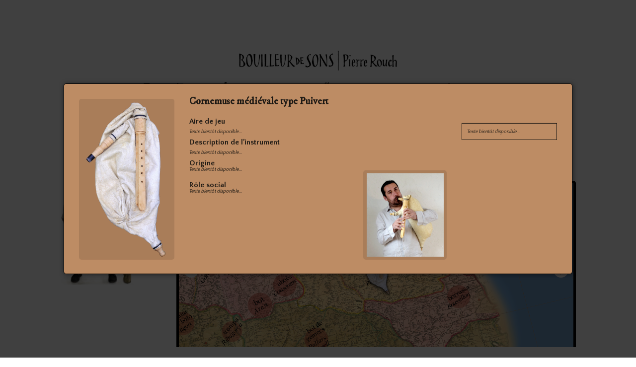

--- FILE ---
content_type: text/html; charset=UTF-8
request_url: https://www.bouilleurdesons.fr/pierre-rouch/facture-instrumentale/cornemuse-medievale-type-puivert/
body_size: 27500
content:
<!DOCTYPE html>
<html lang="fr-FR" class="no-js">

<head>

	<meta charset="UTF-8">
	<meta name="viewport" content="width=device-width, initial-scale=1">

	<link rel="profile" href="http://gmpg.org/xfn/11">


<!-- WebArtMedia Admin Plugin: Cascading Style Sheet (CSS) -->
<link rel="stylesheet" id="wam-admin-css" href="https://www.bouilleurdesons.fr/wp-content/plugins/wam-admin/wam-admin.css?ver=69788c59e1cd3" type="text/css" media="all" />
<link rel="stylesheet" id="wam-dashicons-css" href="https://www.bouilleurdesons.fr/wp-includes/css/dashicons.min.css?ver=4.1.1" type="text/css" media="all" />


<!-- WebArtMedia Shortcodes Plugin: Cascading Style Sheet (CSS) -->
<link rel="stylesheet" id="wam-shortcodes-css" href="https://www.bouilleurdesons.fr/wp-content/plugins/wam-shortcodes/wam-shortcodes.css?ver=69788c59e1cd3" type="text/css" media="all" />
<link rel="stylesheet" id="wam-glyphicons-css" href="https://www.bouilleurdesons.fr/wp-content/plugins/wam-admin/glyphicons.css" type="text/css" media="all" />
<link rel="stylesheet" id="wam-glyphicons-social-css" href="https://www.bouilleurdesons.fr/wp-content/plugins/wam-admin/glyphicons-social.css" type="text/css" media="all" />
<link rel="stylesheet" id="wam-glyphicons-halflings-css" href="https://www.bouilleurdesons.fr/wp-content/plugins/wam-admin/glyphicons-halflings.css" type="text/css" media="all" />


<!-- WebArtMedia Tools Plugin: Cascading Style Sheet (CSS) -->
<link rel="stylesheet" id="wam-tools-css" href="https://www.bouilleurdesons.fr/wp-content/plugins/wam-tools/wam-tools.css?ver=69788c59e1cd3" type="text/css" media="all" />

<script>(function(html){html.className = html.className.replace(/\bno-js\b/,'js')})(document.documentElement);</script>
<title>Cornemuse médiévale type Puivert / Cornemuse médiévale type Puivert &#8211; Bouilleur de sons</title>
<meta name='robots' content='max-image-preview:large' />
<link rel="alternate" type="application/rss+xml" title="Bouilleur de sons &raquo; Flux" href="https://www.bouilleurdesons.fr/feed/" />
<link rel="alternate" type="application/rss+xml" title="Bouilleur de sons &raquo; Flux des commentaires" href="https://www.bouilleurdesons.fr/comments/feed/" />
<script>
window._wpemojiSettings = {"baseUrl":"https:\/\/s.w.org\/images\/core\/emoji\/15.0.3\/72x72\/","ext":".png","svgUrl":"https:\/\/s.w.org\/images\/core\/emoji\/15.0.3\/svg\/","svgExt":".svg","source":{"concatemoji":"https:\/\/www.bouilleurdesons.fr\/wp-includes\/js\/wp-emoji-release.min.js?ver=6.6.4"}};
/*! This file is auto-generated */
!function(i,n){var o,s,e;function c(e){try{var t={supportTests:e,timestamp:(new Date).valueOf()};sessionStorage.setItem(o,JSON.stringify(t))}catch(e){}}function p(e,t,n){e.clearRect(0,0,e.canvas.width,e.canvas.height),e.fillText(t,0,0);var t=new Uint32Array(e.getImageData(0,0,e.canvas.width,e.canvas.height).data),r=(e.clearRect(0,0,e.canvas.width,e.canvas.height),e.fillText(n,0,0),new Uint32Array(e.getImageData(0,0,e.canvas.width,e.canvas.height).data));return t.every(function(e,t){return e===r[t]})}function u(e,t,n){switch(t){case"flag":return n(e,"\ud83c\udff3\ufe0f\u200d\u26a7\ufe0f","\ud83c\udff3\ufe0f\u200b\u26a7\ufe0f")?!1:!n(e,"\ud83c\uddfa\ud83c\uddf3","\ud83c\uddfa\u200b\ud83c\uddf3")&&!n(e,"\ud83c\udff4\udb40\udc67\udb40\udc62\udb40\udc65\udb40\udc6e\udb40\udc67\udb40\udc7f","\ud83c\udff4\u200b\udb40\udc67\u200b\udb40\udc62\u200b\udb40\udc65\u200b\udb40\udc6e\u200b\udb40\udc67\u200b\udb40\udc7f");case"emoji":return!n(e,"\ud83d\udc26\u200d\u2b1b","\ud83d\udc26\u200b\u2b1b")}return!1}function f(e,t,n){var r="undefined"!=typeof WorkerGlobalScope&&self instanceof WorkerGlobalScope?new OffscreenCanvas(300,150):i.createElement("canvas"),a=r.getContext("2d",{willReadFrequently:!0}),o=(a.textBaseline="top",a.font="600 32px Arial",{});return e.forEach(function(e){o[e]=t(a,e,n)}),o}function t(e){var t=i.createElement("script");t.src=e,t.defer=!0,i.head.appendChild(t)}"undefined"!=typeof Promise&&(o="wpEmojiSettingsSupports",s=["flag","emoji"],n.supports={everything:!0,everythingExceptFlag:!0},e=new Promise(function(e){i.addEventListener("DOMContentLoaded",e,{once:!0})}),new Promise(function(t){var n=function(){try{var e=JSON.parse(sessionStorage.getItem(o));if("object"==typeof e&&"number"==typeof e.timestamp&&(new Date).valueOf()<e.timestamp+604800&&"object"==typeof e.supportTests)return e.supportTests}catch(e){}return null}();if(!n){if("undefined"!=typeof Worker&&"undefined"!=typeof OffscreenCanvas&&"undefined"!=typeof URL&&URL.createObjectURL&&"undefined"!=typeof Blob)try{var e="postMessage("+f.toString()+"("+[JSON.stringify(s),u.toString(),p.toString()].join(",")+"));",r=new Blob([e],{type:"text/javascript"}),a=new Worker(URL.createObjectURL(r),{name:"wpTestEmojiSupports"});return void(a.onmessage=function(e){c(n=e.data),a.terminate(),t(n)})}catch(e){}c(n=f(s,u,p))}t(n)}).then(function(e){for(var t in e)n.supports[t]=e[t],n.supports.everything=n.supports.everything&&n.supports[t],"flag"!==t&&(n.supports.everythingExceptFlag=n.supports.everythingExceptFlag&&n.supports[t]);n.supports.everythingExceptFlag=n.supports.everythingExceptFlag&&!n.supports.flag,n.DOMReady=!1,n.readyCallback=function(){n.DOMReady=!0}}).then(function(){return e}).then(function(){var e;n.supports.everything||(n.readyCallback(),(e=n.source||{}).concatemoji?t(e.concatemoji):e.wpemoji&&e.twemoji&&(t(e.twemoji),t(e.wpemoji)))}))}((window,document),window._wpemojiSettings);
</script>
<style id='wp-emoji-styles-inline-css'>

	img.wp-smiley, img.emoji {
		display: inline !important;
		border: none !important;
		box-shadow: none !important;
		height: 1em !important;
		width: 1em !important;
		margin: 0 0.07em !important;
		vertical-align: -0.1em !important;
		background: none !important;
		padding: 0 !important;
	}
</style>
<link rel='stylesheet' id='wp-block-library-css' href='https://www.bouilleurdesons.fr/wp-includes/css/dist/block-library/style.min.css?ver=6.6.4' media='all' />
<style id='wp-block-library-theme-inline-css'>
.wp-block-audio :where(figcaption){color:#555;font-size:13px;text-align:center}.is-dark-theme .wp-block-audio :where(figcaption){color:#ffffffa6}.wp-block-audio{margin:0 0 1em}.wp-block-code{border:1px solid #ccc;border-radius:4px;font-family:Menlo,Consolas,monaco,monospace;padding:.8em 1em}.wp-block-embed :where(figcaption){color:#555;font-size:13px;text-align:center}.is-dark-theme .wp-block-embed :where(figcaption){color:#ffffffa6}.wp-block-embed{margin:0 0 1em}.blocks-gallery-caption{color:#555;font-size:13px;text-align:center}.is-dark-theme .blocks-gallery-caption{color:#ffffffa6}:root :where(.wp-block-image figcaption){color:#555;font-size:13px;text-align:center}.is-dark-theme :root :where(.wp-block-image figcaption){color:#ffffffa6}.wp-block-image{margin:0 0 1em}.wp-block-pullquote{border-bottom:4px solid;border-top:4px solid;color:currentColor;margin-bottom:1.75em}.wp-block-pullquote cite,.wp-block-pullquote footer,.wp-block-pullquote__citation{color:currentColor;font-size:.8125em;font-style:normal;text-transform:uppercase}.wp-block-quote{border-left:.25em solid;margin:0 0 1.75em;padding-left:1em}.wp-block-quote cite,.wp-block-quote footer{color:currentColor;font-size:.8125em;font-style:normal;position:relative}.wp-block-quote.has-text-align-right{border-left:none;border-right:.25em solid;padding-left:0;padding-right:1em}.wp-block-quote.has-text-align-center{border:none;padding-left:0}.wp-block-quote.is-large,.wp-block-quote.is-style-large,.wp-block-quote.is-style-plain{border:none}.wp-block-search .wp-block-search__label{font-weight:700}.wp-block-search__button{border:1px solid #ccc;padding:.375em .625em}:where(.wp-block-group.has-background){padding:1.25em 2.375em}.wp-block-separator.has-css-opacity{opacity:.4}.wp-block-separator{border:none;border-bottom:2px solid;margin-left:auto;margin-right:auto}.wp-block-separator.has-alpha-channel-opacity{opacity:1}.wp-block-separator:not(.is-style-wide):not(.is-style-dots){width:100px}.wp-block-separator.has-background:not(.is-style-dots){border-bottom:none;height:1px}.wp-block-separator.has-background:not(.is-style-wide):not(.is-style-dots){height:2px}.wp-block-table{margin:0 0 1em}.wp-block-table td,.wp-block-table th{word-break:normal}.wp-block-table :where(figcaption){color:#555;font-size:13px;text-align:center}.is-dark-theme .wp-block-table :where(figcaption){color:#ffffffa6}.wp-block-video :where(figcaption){color:#555;font-size:13px;text-align:center}.is-dark-theme .wp-block-video :where(figcaption){color:#ffffffa6}.wp-block-video{margin:0 0 1em}:root :where(.wp-block-template-part.has-background){margin-bottom:0;margin-top:0;padding:1.25em 2.375em}
</style>
<style id='classic-theme-styles-inline-css'>
/*! This file is auto-generated */
.wp-block-button__link{color:#fff;background-color:#32373c;border-radius:9999px;box-shadow:none;text-decoration:none;padding:calc(.667em + 2px) calc(1.333em + 2px);font-size:1.125em}.wp-block-file__button{background:#32373c;color:#fff;text-decoration:none}
</style>
<style id='global-styles-inline-css'>
:root{--wp--preset--aspect-ratio--square: 1;--wp--preset--aspect-ratio--4-3: 4/3;--wp--preset--aspect-ratio--3-4: 3/4;--wp--preset--aspect-ratio--3-2: 3/2;--wp--preset--aspect-ratio--2-3: 2/3;--wp--preset--aspect-ratio--16-9: 16/9;--wp--preset--aspect-ratio--9-16: 9/16;--wp--preset--color--black: #000000;--wp--preset--color--cyan-bluish-gray: #abb8c3;--wp--preset--color--white: #fff;--wp--preset--color--pale-pink: #f78da7;--wp--preset--color--vivid-red: #cf2e2e;--wp--preset--color--luminous-vivid-orange: #ff6900;--wp--preset--color--luminous-vivid-amber: #fcb900;--wp--preset--color--light-green-cyan: #7bdcb5;--wp--preset--color--vivid-green-cyan: #00d084;--wp--preset--color--pale-cyan-blue: #8ed1fc;--wp--preset--color--vivid-cyan-blue: #0693e3;--wp--preset--color--vivid-purple: #9b51e0;--wp--preset--color--dark-gray: #1a1a1a;--wp--preset--color--medium-gray: #686868;--wp--preset--color--light-gray: #e5e5e5;--wp--preset--color--blue-gray: #4d545c;--wp--preset--color--bright-blue: #007acc;--wp--preset--color--light-blue: #9adffd;--wp--preset--color--dark-brown: #402b30;--wp--preset--color--medium-brown: #774e24;--wp--preset--color--dark-red: #640c1f;--wp--preset--color--bright-red: #ff675f;--wp--preset--color--yellow: #ffef8e;--wp--preset--gradient--vivid-cyan-blue-to-vivid-purple: linear-gradient(135deg,rgba(6,147,227,1) 0%,rgb(155,81,224) 100%);--wp--preset--gradient--light-green-cyan-to-vivid-green-cyan: linear-gradient(135deg,rgb(122,220,180) 0%,rgb(0,208,130) 100%);--wp--preset--gradient--luminous-vivid-amber-to-luminous-vivid-orange: linear-gradient(135deg,rgba(252,185,0,1) 0%,rgba(255,105,0,1) 100%);--wp--preset--gradient--luminous-vivid-orange-to-vivid-red: linear-gradient(135deg,rgba(255,105,0,1) 0%,rgb(207,46,46) 100%);--wp--preset--gradient--very-light-gray-to-cyan-bluish-gray: linear-gradient(135deg,rgb(238,238,238) 0%,rgb(169,184,195) 100%);--wp--preset--gradient--cool-to-warm-spectrum: linear-gradient(135deg,rgb(74,234,220) 0%,rgb(151,120,209) 20%,rgb(207,42,186) 40%,rgb(238,44,130) 60%,rgb(251,105,98) 80%,rgb(254,248,76) 100%);--wp--preset--gradient--blush-light-purple: linear-gradient(135deg,rgb(255,206,236) 0%,rgb(152,150,240) 100%);--wp--preset--gradient--blush-bordeaux: linear-gradient(135deg,rgb(254,205,165) 0%,rgb(254,45,45) 50%,rgb(107,0,62) 100%);--wp--preset--gradient--luminous-dusk: linear-gradient(135deg,rgb(255,203,112) 0%,rgb(199,81,192) 50%,rgb(65,88,208) 100%);--wp--preset--gradient--pale-ocean: linear-gradient(135deg,rgb(255,245,203) 0%,rgb(182,227,212) 50%,rgb(51,167,181) 100%);--wp--preset--gradient--electric-grass: linear-gradient(135deg,rgb(202,248,128) 0%,rgb(113,206,126) 100%);--wp--preset--gradient--midnight: linear-gradient(135deg,rgb(2,3,129) 0%,rgb(40,116,252) 100%);--wp--preset--font-size--small: 13px;--wp--preset--font-size--medium: 20px;--wp--preset--font-size--large: 36px;--wp--preset--font-size--x-large: 42px;--wp--preset--spacing--20: 0.44rem;--wp--preset--spacing--30: 0.67rem;--wp--preset--spacing--40: 1rem;--wp--preset--spacing--50: 1.5rem;--wp--preset--spacing--60: 2.25rem;--wp--preset--spacing--70: 3.38rem;--wp--preset--spacing--80: 5.06rem;--wp--preset--shadow--natural: 6px 6px 9px rgba(0, 0, 0, 0.2);--wp--preset--shadow--deep: 12px 12px 50px rgba(0, 0, 0, 0.4);--wp--preset--shadow--sharp: 6px 6px 0px rgba(0, 0, 0, 0.2);--wp--preset--shadow--outlined: 6px 6px 0px -3px rgba(255, 255, 255, 1), 6px 6px rgba(0, 0, 0, 1);--wp--preset--shadow--crisp: 6px 6px 0px rgba(0, 0, 0, 1);}:where(.is-layout-flex){gap: 0.5em;}:where(.is-layout-grid){gap: 0.5em;}body .is-layout-flex{display: flex;}.is-layout-flex{flex-wrap: wrap;align-items: center;}.is-layout-flex > :is(*, div){margin: 0;}body .is-layout-grid{display: grid;}.is-layout-grid > :is(*, div){margin: 0;}:where(.wp-block-columns.is-layout-flex){gap: 2em;}:where(.wp-block-columns.is-layout-grid){gap: 2em;}:where(.wp-block-post-template.is-layout-flex){gap: 1.25em;}:where(.wp-block-post-template.is-layout-grid){gap: 1.25em;}.has-black-color{color: var(--wp--preset--color--black) !important;}.has-cyan-bluish-gray-color{color: var(--wp--preset--color--cyan-bluish-gray) !important;}.has-white-color{color: var(--wp--preset--color--white) !important;}.has-pale-pink-color{color: var(--wp--preset--color--pale-pink) !important;}.has-vivid-red-color{color: var(--wp--preset--color--vivid-red) !important;}.has-luminous-vivid-orange-color{color: var(--wp--preset--color--luminous-vivid-orange) !important;}.has-luminous-vivid-amber-color{color: var(--wp--preset--color--luminous-vivid-amber) !important;}.has-light-green-cyan-color{color: var(--wp--preset--color--light-green-cyan) !important;}.has-vivid-green-cyan-color{color: var(--wp--preset--color--vivid-green-cyan) !important;}.has-pale-cyan-blue-color{color: var(--wp--preset--color--pale-cyan-blue) !important;}.has-vivid-cyan-blue-color{color: var(--wp--preset--color--vivid-cyan-blue) !important;}.has-vivid-purple-color{color: var(--wp--preset--color--vivid-purple) !important;}.has-black-background-color{background-color: var(--wp--preset--color--black) !important;}.has-cyan-bluish-gray-background-color{background-color: var(--wp--preset--color--cyan-bluish-gray) !important;}.has-white-background-color{background-color: var(--wp--preset--color--white) !important;}.has-pale-pink-background-color{background-color: var(--wp--preset--color--pale-pink) !important;}.has-vivid-red-background-color{background-color: var(--wp--preset--color--vivid-red) !important;}.has-luminous-vivid-orange-background-color{background-color: var(--wp--preset--color--luminous-vivid-orange) !important;}.has-luminous-vivid-amber-background-color{background-color: var(--wp--preset--color--luminous-vivid-amber) !important;}.has-light-green-cyan-background-color{background-color: var(--wp--preset--color--light-green-cyan) !important;}.has-vivid-green-cyan-background-color{background-color: var(--wp--preset--color--vivid-green-cyan) !important;}.has-pale-cyan-blue-background-color{background-color: var(--wp--preset--color--pale-cyan-blue) !important;}.has-vivid-cyan-blue-background-color{background-color: var(--wp--preset--color--vivid-cyan-blue) !important;}.has-vivid-purple-background-color{background-color: var(--wp--preset--color--vivid-purple) !important;}.has-black-border-color{border-color: var(--wp--preset--color--black) !important;}.has-cyan-bluish-gray-border-color{border-color: var(--wp--preset--color--cyan-bluish-gray) !important;}.has-white-border-color{border-color: var(--wp--preset--color--white) !important;}.has-pale-pink-border-color{border-color: var(--wp--preset--color--pale-pink) !important;}.has-vivid-red-border-color{border-color: var(--wp--preset--color--vivid-red) !important;}.has-luminous-vivid-orange-border-color{border-color: var(--wp--preset--color--luminous-vivid-orange) !important;}.has-luminous-vivid-amber-border-color{border-color: var(--wp--preset--color--luminous-vivid-amber) !important;}.has-light-green-cyan-border-color{border-color: var(--wp--preset--color--light-green-cyan) !important;}.has-vivid-green-cyan-border-color{border-color: var(--wp--preset--color--vivid-green-cyan) !important;}.has-pale-cyan-blue-border-color{border-color: var(--wp--preset--color--pale-cyan-blue) !important;}.has-vivid-cyan-blue-border-color{border-color: var(--wp--preset--color--vivid-cyan-blue) !important;}.has-vivid-purple-border-color{border-color: var(--wp--preset--color--vivid-purple) !important;}.has-vivid-cyan-blue-to-vivid-purple-gradient-background{background: var(--wp--preset--gradient--vivid-cyan-blue-to-vivid-purple) !important;}.has-light-green-cyan-to-vivid-green-cyan-gradient-background{background: var(--wp--preset--gradient--light-green-cyan-to-vivid-green-cyan) !important;}.has-luminous-vivid-amber-to-luminous-vivid-orange-gradient-background{background: var(--wp--preset--gradient--luminous-vivid-amber-to-luminous-vivid-orange) !important;}.has-luminous-vivid-orange-to-vivid-red-gradient-background{background: var(--wp--preset--gradient--luminous-vivid-orange-to-vivid-red) !important;}.has-very-light-gray-to-cyan-bluish-gray-gradient-background{background: var(--wp--preset--gradient--very-light-gray-to-cyan-bluish-gray) !important;}.has-cool-to-warm-spectrum-gradient-background{background: var(--wp--preset--gradient--cool-to-warm-spectrum) !important;}.has-blush-light-purple-gradient-background{background: var(--wp--preset--gradient--blush-light-purple) !important;}.has-blush-bordeaux-gradient-background{background: var(--wp--preset--gradient--blush-bordeaux) !important;}.has-luminous-dusk-gradient-background{background: var(--wp--preset--gradient--luminous-dusk) !important;}.has-pale-ocean-gradient-background{background: var(--wp--preset--gradient--pale-ocean) !important;}.has-electric-grass-gradient-background{background: var(--wp--preset--gradient--electric-grass) !important;}.has-midnight-gradient-background{background: var(--wp--preset--gradient--midnight) !important;}.has-small-font-size{font-size: var(--wp--preset--font-size--small) !important;}.has-medium-font-size{font-size: var(--wp--preset--font-size--medium) !important;}.has-large-font-size{font-size: var(--wp--preset--font-size--large) !important;}.has-x-large-font-size{font-size: var(--wp--preset--font-size--x-large) !important;}
:where(.wp-block-post-template.is-layout-flex){gap: 1.25em;}:where(.wp-block-post-template.is-layout-grid){gap: 1.25em;}
:where(.wp-block-columns.is-layout-flex){gap: 2em;}:where(.wp-block-columns.is-layout-grid){gap: 2em;}
:root :where(.wp-block-pullquote){font-size: 1.5em;line-height: 1.6;}
</style>
<link rel='stylesheet' id='twentysixteen-fonts-css' href='https://www.bouilleurdesons.fr/wp-content/themes/twentysixteen/fonts/merriweather-plus-montserrat-plus-inconsolata.css?ver=20230328' media='all' />
<link rel='stylesheet' id='genericons-css' href='https://www.bouilleurdesons.fr/wp-content/themes/twentysixteen/genericons/genericons.css?ver=20201208' media='all' />
<link rel='stylesheet' id='twentysixteen-style-css' href='https://www.bouilleurdesons.fr/wp-content/themes/bouilleurdesons/style.css?ver=20240716' media='all' />
<link rel='stylesheet' id='twentysixteen-block-style-css' href='https://www.bouilleurdesons.fr/wp-content/themes/twentysixteen/css/blocks.css?ver=20240117' media='all' />
<!--[if lt IE 10]>
<link rel='stylesheet' id='twentysixteen-ie-css' href='https://www.bouilleurdesons.fr/wp-content/themes/twentysixteen/css/ie.css?ver=20170530' media='all' />
<![endif]-->
<!--[if lt IE 9]>
<link rel='stylesheet' id='twentysixteen-ie8-css' href='https://www.bouilleurdesons.fr/wp-content/themes/twentysixteen/css/ie8.css?ver=20170530' media='all' />
<![endif]-->
<!--[if lt IE 8]>
<link rel='stylesheet' id='twentysixteen-ie7-css' href='https://www.bouilleurdesons.fr/wp-content/themes/twentysixteen/css/ie7.css?ver=20170530' media='all' />
<![endif]-->
<script src="https://www.bouilleurdesons.fr/wp-includes/js/jquery/jquery.min.js?ver=3.7.1" id="jquery-core-js"></script>
<script src="https://www.bouilleurdesons.fr/wp-includes/js/jquery/jquery-migrate.min.js?ver=3.4.1" id="jquery-migrate-js"></script>
<!--[if lt IE 9]>
<script src="https://www.bouilleurdesons.fr/wp-content/themes/twentysixteen/js/html5.js?ver=3.7.3" id="twentysixteen-html5-js"></script>
<![endif]-->
<script id="twentysixteen-script-js-extra">
var screenReaderText = {"expand":"ouvrir le sous-menu","collapse":"fermer le sous-menu"};
</script>
<script src="https://www.bouilleurdesons.fr/wp-content/themes/twentysixteen/js/functions.js?ver=20230629" id="twentysixteen-script-js" defer data-wp-strategy="defer"></script>
<link rel="https://api.w.org/" href="https://www.bouilleurdesons.fr/wp-json/" /><link rel="alternate" title="JSON" type="application/json" href="https://www.bouilleurdesons.fr/wp-json/wp/v2/pages/752" /><link rel="EditURI" type="application/rsd+xml" title="RSD" href="https://www.bouilleurdesons.fr/xmlrpc.php?rsd" />
<meta name="generator" content="WordPress 6.6.4" />
<link rel="canonical" href="https://www.bouilleurdesons.fr/pierre-rouch/facture-instrumentale/cornemuse-medievale-type-puivert/" />
<link rel='shortlink' href='https://www.bouilleurdesons.fr/?p=752' />
<link rel="alternate" title="oEmbed (JSON)" type="application/json+oembed" href="https://www.bouilleurdesons.fr/wp-json/oembed/1.0/embed?url=https%3A%2F%2Fwww.bouilleurdesons.fr%2Fpierre-rouch%2Ffacture-instrumentale%2Fcornemuse-medievale-type-puivert%2F" />
<link rel="alternate" title="oEmbed (XML)" type="text/xml+oembed" href="https://www.bouilleurdesons.fr/wp-json/oembed/1.0/embed?url=https%3A%2F%2Fwww.bouilleurdesons.fr%2Fpierre-rouch%2Ffacture-instrumentale%2Fcornemuse-medievale-type-puivert%2F&#038;format=xml" />

</head>

<body class="page-template-default page page-id-752 page-child parent-pageid-21 wp-embed-responsive no-sidebar">

<div id="page" class="site">
	<div class="site-inner">
		<a class="skip-link screen-reader-text" href="#content">Aller au contenu</a>

		<!-- HEADER -->
		<header id="masthead" class="site-header" role="banner">

			<div class="site-header-main">

				<!-- LOGO “BOUILLEUR DE SONS” -->
				<div class="site-branding">
					<div id="bds-site-logo">
						<a href="/">
							<img
								alt="Bouilleur de sons"
								src="https://www.bouilleurdesons.fr/wp-content/themes/bouilleurdesons/images/bds_logo.png"
							/></a>
					</div>
				</div><!-- .site-branding -->

				<!-- BOUTON (smartphones et tablettes) -->
				<button id="menu-toggle" class="menu-toggle">Menu</button>

				<!-- NAVIGATION -->
				<div id="site-header-menu" class="site-header-menu">
					<nav id="site-navigation" class="main-navigation" role="navigation" aria-label="Menu principal">
<div class="menu-menu-haut-container"><ul id="menu-menu-haut" class="primary-menu"><li id="menu-item-357" class="menu-item menu-item-type-post_type menu-item-object-page current-page-ancestor current-menu-ancestor current-menu-parent current-page-parent current_page_parent current_page_ancestor menu-item-has-children menu-item-357"><a href="https://www.bouilleurdesons.fr/pierre-rouch/facture-instrumentale/">Facture instrumentale</a>
<ul class="sub-menu">
	<li id="menu-item-780" class="menu-item menu-item-type-post_type menu-item-object-page menu-item-780"><a href="https://www.bouilleurdesons.fr/pierre-rouch/facture-instrumentale/cornemuse-de-pallars-alt-urgell-el-bot-de-gemecs/">Cornemuse de Pallars – Alt Urgell / El Bot de gemecs</a></li>
	<li id="menu-item-779" class="menu-item menu-item-type-post_type menu-item-object-page menu-item-779"><a href="https://www.bouilleurdesons.fr/pierre-rouch/facture-instrumentale/cornemuse-du-haut-languedoc-la-bodega-la-craba/">Cornemuse du Haut-Languedoc / La bodèga, La craba</a></li>
	<li id="menu-item-778" class="menu-item menu-item-type-post_type menu-item-object-page menu-item-778"><a href="https://www.bouilleurdesons.fr/pierre-rouch/facture-instrumentale/cornemuse-du-roussillon-la-borrassa-del-rossello/">Cornemuse du Roussillon / La borrassa del Rosselló</a></li>
	<li id="menu-item-777" class="menu-item menu-item-type-post_type menu-item-object-page menu-item-777"><a href="https://www.bouilleurdesons.fr/pierre-rouch/facture-instrumentale/cornemuse-du-val-daran-eth-bot-daran/">Cornemuse du Val d’Aran / Eth bot d’Aran</a></li>
	<li id="menu-item-776" class="menu-item menu-item-type-post_type menu-item-object-page menu-item-776"><a href="https://www.bouilleurdesons.fr/pierre-rouch/facture-instrumentale/cornemuse-daragon-a-gaita-de-boto/">Cornemuse d’Aragon / A gaita de boto</a></li>
	<li id="menu-item-775" class="menu-item menu-item-type-post_type menu-item-object-page current-menu-item page_item page-item-752 current_page_item menu-item-775"><a href="https://www.bouilleurdesons.fr/pierre-rouch/facture-instrumentale/cornemuse-medievale-type-puivert/" aria-current="page">Cornemuse médiévale type Puivert / Cornemuse médiévale type Puivert</a></li>
	<li id="menu-item-774" class="menu-item menu-item-type-post_type menu-item-object-page menu-item-774"><a href="https://www.bouilleurdesons.fr/pierre-rouch/facture-instrumentale/flute-a-six-trous-du-comminges-era-flauta-deth-comenge/">Flûte à six trous du Comminges / Era flaüta deth Comenge</a></li>
	<li id="menu-item-773" class="menu-item menu-item-type-post_type menu-item-object-page menu-item-773"><a href="https://www.bouilleurdesons.fr/pierre-rouch/facture-instrumentale/flute-a-trois-trous-de-bigorre-era-flauta/">Flûte à trois trous de Bigorre / Era Flaüta</a></li>
	<li id="menu-item-772" class="menu-item menu-item-type-post_type menu-item-object-page menu-item-772"><a href="https://www.bouilleurdesons.fr/pierre-rouch/facture-instrumentale/hautbois-de-bigorre-eth-clarin/">Hautbois de Bigorre / Eth clarin</a></li>
	<li id="menu-item-771" class="menu-item menu-item-type-post_type menu-item-object-page menu-item-771"><a href="https://www.bouilleurdesons.fr/pierre-rouch/facture-instrumentale/hautbois-de-la-ribagorza-la-trompa-la-gaita-de-caserres-la-tarota/">Hautbois de la Ribagorza / La trompa, la gaita de Caserres, la tarota</a></li>
	<li id="menu-item-770" class="menu-item menu-item-type-post_type menu-item-object-page menu-item-770"><a href="https://www.bouilleurdesons.fr/pierre-rouch/facture-instrumentale/hautbois-des-pyrenees-catalanes-el-grall-de-pastor-el-graire-pallars/">Hautbois des Pyrénées catalanes / El grall de pastor, El graire (Pallars)</a></li>
	<li id="menu-item-769" class="menu-item menu-item-type-post_type menu-item-object-page menu-item-769"><a href="https://www.bouilleurdesons.fr/pierre-rouch/facture-instrumentale/hautbois-du-couserans-eth-aboes/">Hautbois du Couserans / Eth aboès</a></li>
	<li id="menu-item-768" class="menu-item menu-item-type-post_type menu-item-object-page menu-item-768"><a href="https://www.bouilleurdesons.fr/pierre-rouch/facture-instrumentale/hautbois-souletin-txanbela/">Hautbois souletin / Txanbela</a></li>
</ul>
</li>
<li id="menu-item-358" class="menu-item menu-item-type-post_type menu-item-object-page menu-item-has-children menu-item-358"><a href="https://www.bouilleurdesons.fr/pierre-rouch/musique/">Musique</a>
<ul class="sub-menu">
	<li id="menu-item-361" class="menu-item menu-item-type-post_type menu-item-object-page menu-item-361"><a href="https://www.bouilleurdesons.fr/pierre-rouch/musique/bouilleurs-de-sons/">Bouilleurs de Sons</a></li>
	<li id="menu-item-720" class="menu-item menu-item-type-post_type menu-item-object-page menu-item-720"><a href="https://www.bouilleurdesons.fr/pierre-rouch/musique/bourry-rouch/">Bourry-Rouch</a></li>
	<li id="menu-item-360" class="menu-item menu-item-type-post_type menu-item-object-page menu-item-360"><a href="https://www.bouilleurdesons.fr/pierre-rouch/musique/matta-rouch/">Matta-Rouch</a></li>
	<li id="menu-item-363" class="menu-item menu-item-type-post_type menu-item-object-page menu-item-363"><a href="https://www.bouilleurdesons.fr/pierre-rouch/musique/participations/">Participations</a></li>
	<li id="menu-item-364" class="menu-item menu-item-type-post_type menu-item-object-page menu-item-364"><a href="https://www.bouilleurdesons.fr/pierre-rouch/musique/discographie/">Discographie</a></li>
	<li id="menu-item-628" class="menu-item menu-item-type-post_type menu-item-object-page menu-item-628"><a href="https://www.bouilleurdesons.fr/pierre-rouch/musique/videos/">Vidéos</a></li>
	<li id="menu-item-784" class="menu-item menu-item-type-post_type menu-item-object-page menu-item-784"><a href="https://www.bouilleurdesons.fr/pierre-rouch/musique/presse/">Presse</a></li>
	<li id="menu-item-631" class="menu-item menu-item-type-post_type menu-item-object-page menu-item-631"><a href="https://www.bouilleurdesons.fr/pierre-rouch/musique/dates/">Dates</a></li>
</ul>
</li>
<li id="menu-item-365" class="menu-item menu-item-type-post_type menu-item-object-page menu-item-365"><a href="https://www.bouilleurdesons.fr/pierre-rouch/distillation/">Distillation</a></li>
<li id="menu-item-366" class="menu-item menu-item-type-post_type menu-item-object-page menu-item-has-children menu-item-366"><a href="https://www.bouilleurdesons.fr/pierre-rouch/transmission/">Transmission</a>
<ul class="sub-menu">
	<li id="menu-item-738" class="menu-item menu-item-type-post_type menu-item-object-page menu-item-738"><a href="https://www.bouilleurdesons.fr/pierre-rouch/transmission/cours/">Cours &#038; Stages</a></li>
	<li id="menu-item-737" class="menu-item menu-item-type-post_type menu-item-object-page menu-item-737"><a href="https://www.bouilleurdesons.fr/pierre-rouch/transmission/methodes/">Méthodes</a></li>
</ul>
</li>
<li id="menu-item-367" class="menu-item menu-item-type-post_type menu-item-object-page menu-item-367"><a href="https://www.bouilleurdesons.fr/hebergement/">Hébergement</a></li>
</ul></div>					</nav><!-- .main-navigation -->
				</div><!-- .site-header-menu -->

			</div><!-- .site-header-main -->

		</header><!-- .site-header -->

		<!-- CONTENU -->
		<div id="content" class="site-content">

<!-- ACTIVITÉ -->
<div id="bds-page-activity" style="background-image: url(https://www.bouilleurdesons.fr/wp-content/themes/bouilleurdesons/images/bds_home_craftsman_activity-1.png);"></div>


<!-- PAGE -->
<div id="primary" class="content-area">

	<main id="main" class="site-main" role="main">

		<!-- “BOUILLEUR DE SONS” / Facture instrumentale / Début -->
		<article id="post-752" class="post-752 page type-page status-publish has-post-thumbnail hentry">

			<header class="entry-header">
				<h1 class="entry-title">Facture instrumentale</h1>
			</header><!-- .entry-header -->

			<div class="entry-content">

				<!-- Carte interactive -->
				<div id="bds-instruments-map">

					<!-- Contenu -->
					<div class="bds-map-content">
						<!-- Fond de carte -->
						<img
							alt="Facture instrumentale"
							src="https://www.bouilleurdesons.fr/wp-content/themes/bouilleurdesons/images/bds_map_full.png"
						/>
						<!-- Instrument : “Hautbois du Couserans / Eth aboès” -->
						<a
							id="bds-map-instrument-436"
							href="#"
							style="left: 58.5%; top: 53%; width: 6.6666666666667vh; height: 19vh; background-image: url(https://www.bouilleurdesons.fr/wp-content/uploads/2018/01/carte_lieu_8b.png);"
						>
							<img
								alt="Hautbois du Couserans / Eth aboès"
								src="https://www.bouilleurdesons.fr/wp-content/uploads/2018/01/carte_lieu_8a.png"
							/></a>
						<!-- Instrument : “Cornemuse du Haut-Languedoc / La bodèga, La craba” -->
						<a
							id="bds-map-instrument-439"
							href="#"
							style="left: 67.5%; top: 29%; width: 8.5833333333333vh; height: 28.666666666667vh; background-image: url(https://www.bouilleurdesons.fr/wp-content/uploads/2018/01/carte_lieu_10b.png);"
						>
							<img
								alt="Cornemuse du Haut-Languedoc / La bodèga, La craba"
								src="https://www.bouilleurdesons.fr/wp-content/uploads/2018/01/carte_lieu_10a.png"
							/></a>
						<!-- Instrument : “Cornemuse du Roussillon / La borrassa del Rosselló” -->
						<a
							id="bds-map-instrument-508"
							href="#"
							style="left: 82.25%; top: 66.75%; width: 11.166666666667vh; height: 19.416666666667vh; background-image: url(https://www.bouilleurdesons.fr/wp-content/uploads/2018/01/carte_lieu_12b.png);"
						>
							<img
								alt="Cornemuse du Roussillon / La borrassa del Rosselló"
								src="https://www.bouilleurdesons.fr/wp-content/uploads/2018/01/carte_lieu_12a.png"
							/></a>
						<!-- Instrument : “Cornemuse du Val d’Aran / Eth bot d’Aran” -->
						<a
							id="bds-map-instrument-511"
							href="#"
							style="left: 54.9%; top: 66.2%; width: 8.5833333333333vh; height: 13.333333333333vh; background-image: url(https://www.bouilleurdesons.fr/wp-content/uploads/2018/01/carte_lieu_7b.png);"
						>
							<img
								alt="Cornemuse du Val d’Aran / Eth bot d’Aran"
								src="https://www.bouilleurdesons.fr/wp-content/uploads/2018/01/carte_lieu_7a.png"
							/></a>
						<!-- Instrument : “Cornemuse de Pallars - Alt Urgell / El Bot de gemecs” -->
						<a
							id="bds-map-instrument-512"
							href="#"
							style="left: 63%; top: 77%; width: 9.1666666666667vh; height: 23.333333333333vh; background-image: url(https://www.bouilleurdesons.fr/wp-content/uploads/2018/01/carte_lieu_9b.png);"
						>
							<img
								alt="Cornemuse de Pallars - Alt Urgell / El Bot de gemecs"
								src="https://www.bouilleurdesons.fr/wp-content/uploads/2018/01/carte_lieu_9a.png"
							/></a>
						<!-- Instrument : “Hautbois de Bigorre / Eth clarin” -->
						<a
							id="bds-map-instrument-513"
							href="#"
							style="left: 37.5%; top: 52.5%; width: 6.6666666666667vh; height: 16.666666666667vh; background-image: url(https://www.bouilleurdesons.fr/wp-content/uploads/2018/01/carte_lieu_2b.png);"
						>
							<img
								alt="Hautbois de Bigorre / Eth clarin"
								src="https://www.bouilleurdesons.fr/wp-content/uploads/2018/01/carte_lieu_2a.png"
							/></a>
						<!-- Instrument : “Flûte à trois trous de Bigorre / Era Flaüta” -->
						<a
							id="bds-map-instrument-690"
							href="#"
							style="left: 40.5%; top: 66%; width: 5.75vh; height: 17.333333333333vh; background-image: url(https://www.bouilleurdesons.fr/wp-content/uploads/2018/01/carte_lieu_3b.png);"
						>
							<img
								alt="Flûte à trois trous de Bigorre / Era Flaüta"
								src="https://www.bouilleurdesons.fr/wp-content/uploads/2018/01/carte_lieu_3a.png"
							/></a>
						<!-- Instrument : “Flûte à six trous du Comminges / Era flaüta deth Comenge” -->
						<a
							id="bds-map-instrument-692"
							href="#"
							style="left: 48%; top: 44%; width: 5.5833333333333vh; height: 14.583333333333vh; background-image: url(https://www.bouilleurdesons.fr/wp-content/uploads/2018/01/carte_lieu_5b.png);"
						>
							<img
								alt="Flûte à six trous du Comminges / Era flaüta deth Comenge"
								src="https://www.bouilleurdesons.fr/wp-content/uploads/2018/01/carte_lieu_5a.png"
							/></a>
						<!-- Instrument : “Cornemuse d’Aragon / A gaita de boto” -->
						<a
							id="bds-map-instrument-695"
							href="#"
							style="left: 44%; top: 75%; width: 8.5833333333333vh; height: 24.666666666667vh; background-image: url(https://www.bouilleurdesons.fr/wp-content/uploads/2018/01/carte_lieu_4b.png);"
						>
							<img
								alt="Cornemuse d’Aragon / A gaita de boto"
								src="https://www.bouilleurdesons.fr/wp-content/uploads/2018/01/carte_lieu_4a.png"
							/></a>
						<!-- Instrument : “Hautbois de la Ribagorza  / La trompa, la gaita de Caserres, la tarota” -->
						<a
							id="bds-map-instrument-698"
							href="#"
							style="left: 51%; top: 78%; width: 6.0833333333333vh; height: 20.833333333333vh; background-image: url(https://www.bouilleurdesons.fr/wp-content/uploads/2018/01/carte_lieu_6b.png);"
						>
							<img
								alt="Hautbois de la Ribagorza  / La trompa, la gaita de Caserres, la tarota"
								src="https://www.bouilleurdesons.fr/wp-content/uploads/2018/01/carte_lieu_6a.png"
							/></a>
						<!-- INSTRUMENT ACTIF (fiche ouverte) : “Cornemuse médiévale type Puivert / Cornemuse médiévale type Puivert” -->
						<a
							id="bds-map-instrument-701"
							class="bds-map-page-active"
							href="#"
							style="left: 71.5%; top: 49%; width: 8.5vh; height: 16.666666666667vh; background-image: url(https://www.bouilleurdesons.fr/wp-content/uploads/2018/01/carte_lieu_11b.png);"
						>
							<img
								alt="Cornemuse médiévale type Puivert / Cornemuse médiévale type Puivert"
								src="https://www.bouilleurdesons.fr/wp-content/uploads/2018/01/carte_lieu_11a.png"
							/></a>
						<!-- Instrument : “Hautbois souletin / Txanbela” -->
						<a
							id="bds-map-instrument-703"
							href="#"
							style="left: 26.5%; top: 47%; width: 7.25vh; height: 16.666666666667vh; background-image: url(https://www.bouilleurdesons.fr/wp-content/uploads/2018/01/carte_lieu_1b.png);"
						>
							<img
								alt="Hautbois souletin / Txanbela"
								src="https://www.bouilleurdesons.fr/wp-content/uploads/2018/01/carte_lieu_1a.png"
							/></a>
					</div>

					<div class="bds-map-nav-left"></div>
					<div class="bds-map-nav-right"></div>

				</div><!-- #bds-instruments-map -->



					<!-- Heading 1 -->
					<h1 class="wam-paragraph-M">Tarifs</h1>

					<!-- Standard Paragraph -->
					<p class="wam-paragraph-M">
						<strong>Tarifs TTC au 1er janvier 2023</strong>.<br />Tous les hautbois sont livrés avec deux anches.
					</p>

					
					<!-- WebArtMedia Shortcodes Plugin: Vertical Space -->
					<div class="wam-shortcodes-space" style="height: 10px;">&nbsp;</div>




					<!-- WebArtMedia Shortcodes Plugin: Columns Start -->
					<div id="wam-wrapper-post-752-001">
						<div class="wam-shortcodes-columns">



							<!-- WebArtMedia Shortcodes Plugin: Column 1 of 2 Start -->
							<div class="wam-shortcodes-column-1-of-2 wam-with-margin-S">


					<!-- Heading 3 -->
					<h3 class="wam-paragraph-M">CLARI Sol / La / Si&#9837;</h3>

					<!-- Standard Paragraph -->
					<p class="wam-paragraph-M">
						Buis simple : 260 €<br />Buis + Bagues corne&nbsp;: 320 €<br />Facettes : 360 €
					</p>

					<!-- Heading 3 -->
					<h3 class="wam-paragraph-M">CLAROU Fa </h3>

					<!-- Standard Paragraph -->
					<p class="wam-paragraph-M">
						Buis simple : 270 €<br />Buis + Bagues corne&nbsp;: 320 €<br />Facettes : 370 €
					</p>

					<!-- Heading 3 -->
					<h3 class="wam-paragraph-M">ABOES Ré&nbsp;: 650 €</h3>

					<!-- Standard Paragraph -->
					<p class="wam-paragraph-M">
						Buis + Bagues<br />( + 150 € avec une clé)
					</p>

					
							</div>
							<!-- WebArtMedia Shortcodes Plugin: Column 1 of 2 End -->



							<!-- WebArtMedia Shortcodes Plugin: Column 1 of 2 Start -->
							<div class="wam-shortcodes-column-1-of-2 wam-with-margin-S">


					<!-- Heading 3 -->
					<h3 class="wam-paragraph-M">TAROTA Do&nbsp;: 650 €</h3>

					<!-- Standard Paragraph -->
					<p class="wam-paragraph-M">
						Buis + Bagues étain
					</p>

					<!-- Heading 3 -->
					<h3 class="wam-paragraph-M">TROMPA Fa&nbsp;: 500 €</h3>

					<!-- Standard Paragraph -->
					<p class="wam-paragraph-M">
						Buis et étain
					</p>

					<!-- Heading 3 -->
					<h3 class="wam-paragraph-M">TXANBELA Sol&nbsp;: 260 €</h3>

					<!-- Standard Paragraph -->
					<p class="wam-paragraph-M">
						Buis et laiton
					</p>

					<!-- Heading 3 -->
					<h3 class="wam-paragraph-M">BODEGA Fa</h3>

					<!-- Standard Paragraph -->
					<p class="wam-paragraph-M">
						Buis + Bagues&nbsp;: 1 500 €<br />Hautbois seul : 500 €
					</p>

					
							</div>
							<!-- WebArtMedia Shortcodes Plugin: Column 1 of 2 End -->



						</div>
					</div>
					<!-- WebArtMedia Shortcodes Plugin: Columns End -->





					<!-- WebArtMedia Shortcodes Plugin: Columns Start -->
					<div id="wam-wrapper-post-752-002">
						<div class="wam-shortcodes-columns">



							<!-- WebArtMedia Shortcodes Plugin: Column 1 of 2 Start -->
							<div class="wam-shortcodes-column-1-of-2 wam-with-margin-S">


					<!-- Heading 3 -->
					<h3 class="wam-paragraph-M">BOT Si&#9837; : 650 €</h3>

					<!-- Heading 3 -->
					<h3 class="wam-paragraph-M">BORRASSA Do&nbsp;: 2200 €</h3>

					<!-- Heading 3 -->
					<h3 class="wam-paragraph-M">BOT DE GEMECS Do&nbsp;: 1 500 €</h3>

					<!-- Heading 3 -->
					<h3 class="wam-paragraph-M">GAITA BOTO Do&nbsp;: 1 500 €</h3>

					<!-- Heading 3 -->
					<h3 class="wam-paragraph-M">BOTIFARA Si&#9837; : 1 500 €</h3>

					
							</div>
							<!-- WebArtMedia Shortcodes Plugin: Column 1 of 2 End -->



							<!-- WebArtMedia Shortcodes Plugin: Column 1 of 2 Start -->
							<div class="wam-shortcodes-column-1-of-2 wam-with-margin-S">


					<!-- Heading 3 -->
					<h3 class="wam-paragraph-M">ANCHES</h3>

					<!-- Standard Paragraph -->
					<p class="wam-paragraph-M">
						Anche hautbois : 20 €<br />Anche Bodega : 40 €<br />Anche Bot&nbsp;: 80 €<br />Bourdon&nbsp;: 30 €
					</p>

					
							</div>
							<!-- WebArtMedia Shortcodes Plugin: Column 1 of 2 End -->



						</div>
					</div>
					<!-- WebArtMedia Shortcodes Plugin: Columns End -->


			</div>

		</article>
		<!-- “BOUILLEUR DE SONS” / Facture instrumentale / Fin -->

	</main><!-- .site-main -->

</div><!-- .content-area -->



		</div><!-- .site-content -->

		<!-- FOOTER -->
		<footer id="colophon" class="site-footer" role="contentinfo">
			<div id="bds-copyright" class="site-info">
				&copy;&nbsp;2026&nbsp;Bouilleur&nbsp;de&nbsp;sons&nbsp;|&nbsp;Pierre&nbsp;Rouch&nbsp;&nbsp;&#149;&nbsp;
				Développement&nbsp;:&nbsp;<a href="https://www.creationdesitesweb-webartmedia.com" target="_blank">Web&middot;Art&middot;Media</a>&nbsp;&nbsp;&#149;&nbsp;
				Design&nbsp;:&nbsp;<a href="http://www.alemalquier.fr" target="_blank">Alem&nbsp;Alquier</a>&nbsp;&nbsp;&#149;&nbsp;
				<a href="https://www.bouilleurdesons.fr/accueil/contact/">Contact</a>
			</div><!-- .site-info -->
		</footer><!-- .site-footer -->
	</div><!-- .site-inner -->
</div><!-- .site -->

<!-- Matomo --><script>
(function () {
function initTracking() {
var _paq = window._paq = window._paq || [];
_paq.push(['trackPageView']);_paq.push(['enableLinkTracking']);_paq.push(['alwaysUseSendBeacon']);_paq.push(['setTrackerUrl', "\/\/www.bouilleurdesons.fr\/wp-content\/plugins\/matomo\/app\/matomo.php"]);_paq.push(['setSiteId', '1']);var d=document, g=d.createElement('script'), s=d.getElementsByTagName('script')[0];
g.type='text/javascript'; g.async=true; g.src="\/\/www.bouilleurdesons.fr\/wp-content\/uploads\/matomo\/matomo.js"; s.parentNode.insertBefore(g,s);
}
if (document.prerendering) {
	document.addEventListener('prerenderingchange', initTracking, {once: true});
} else {
	initTracking();
}
})();
</script>
<!-- End Matomo Code --><script src="https://www.bouilleurdesons.fr/wp-includes/js/jquery/ui/core.min.js?ver=1.13.3" id="jquery-ui-core-js"></script>
<script src="https://www.bouilleurdesons.fr/wp-includes/js/jquery/ui/menu.min.js?ver=1.13.3" id="jquery-ui-menu-js"></script>
<script src="https://www.bouilleurdesons.fr/wp-includes/js/jquery/ui/selectmenu.min.js?ver=1.13.3" id="jquery-ui-selectmenu-js"></script>
<script src="https://www.bouilleurdesons.fr/wp-includes/js/jquery/ui/effect.min.js?ver=1.13.3" id="jquery-effects-core-js"></script>
<script src="https://www.bouilleurdesons.fr/wp-includes/js/jquery/ui/effect-fade.min.js?ver=1.13.3" id="jquery-effects-fade-js"></script>
<script src="https://www.bouilleurdesons.fr/wp-includes/js/jquery/ui/effect-size.min.js?ver=1.13.3" id="jquery-effects-size-js"></script>
<script src="https://www.bouilleurdesons.fr/wp-includes/js/jquery/ui/effect-scale.min.js?ver=1.13.3" id="jquery-effects-scale-js"></script>


<!-- WebArtMedia Admin Plugin: Cookies (JavaScript) -->
<script type="text/javascript" src="https://www.bouilleurdesons.fr/wp-content/plugins/wam-admin/scripts/wam-admin-cookies.js?ver=69788c59e1cd3"></script>

<!-- WebArtMedia Tools Plugin: Secure Email Links (jQuery Script) -->
<script type="text/javascript" src="https://www.bouilleurdesons.fr/wp-content/plugins/wam-tools/scripts/wam-tools-emails.js?ver=69788c59e1cd3"></script>


<!-- “BOUILLEUR DE SONS” / Facture instrumentale -->
<div id="bds-instrument-card-out"></div>
<div id="bds-instrument-card-in"></div>

<!-- Fiches instruments -->
<div id="bds-instruments-cards">
	<!-- Fiche instrument #436 -->
	<div id="bds-card-instrument-436" data-class="black" data-color="#ffa035" >
		<div title="français" class="bds-card-french">
			<div
				title="Hautbois du Couserans"
				style="background-image: url(https://www.bouilleurdesons.fr/wp-content/uploads/2018/01/bds_fichesintruments_aboes1-146x1024.png);"
			>
			</div>
			<div>
				<h1>Hautbois du Couserans</h1>


					<!-- Heading 2 -->
					<h2 class="wam-paragraph-M">Aire de jeu</h2>

					<!-- Standard Paragraph -->
					<p class="wam-paragraph-M">
						Jusque dans la première moitié du XXe siècle, l’aboès était très populaire dans le Couserans et plus particulièrement dans les vallées du Castillonais. Le mouvement folklorique de cette époque en a fait un emblème de la culture locale lors des tournées des groupes de danses dans la région et au-delà.
					</p>

					<!-- Heading 2 -->
					<h2 class="wam-paragraph-M">Description de l’instrument</h2>

					<!-- Standard Paragraph -->
					<p class="wam-paragraph-M">
						Un long tube mélodique conique monté avec une anche double est percé sur le dessus de 6 trous de jeu et un trou d’accord alignés, auxquels viennent s’ajouter deux trous d’accords sur le pavillon. Il est composé de trois parties de buis, ornées de bagues en relief tournées dans la même pièce de bois, et de corne et d’os pour renforcer les deux emboîtements. Le balustre près de l’embouchure, le profil des ornements et la forme générale de l’instrument sont un bon exemple du style baroque de la facture d’instruments.
					</p>

					<!-- BDS: illustration -->
					<span style="background-image: url(https://www.bouilleurdesons.fr/wp-content/uploads/2018/01/bds_fichesintruments_aboes3.png); padding-bottom: 39.209039548023%;"></span>

					<!-- BDS: sous-paragraphe -->
					<div>

					<!-- Heading 2 -->
					<h2 class="wam-paragraph-M">Origine</h2>

					<!-- Standard Paragraph -->
					<p class="wam-paragraph-M">
						Les caractéristiques formelles de l’aboès sont manifestement celles des hautbois de la fin du XVIIe siècle, tels que figurés dans une abondante iconographie ou conservés dans des collections. Comment et pourquoi cette partie du Couserans a conservé ces instruments de musiciens attitrés pour ses fêtes et bals ? Une étude collective et pluridisciplinaire a été entreprise pour tenter d’y répondre.
					</p>

					<!-- Heading 2 -->
					<h2 class="wam-paragraph-M">Rôle social</h2>

					<!-- Standard Paragraph -->
					<p class="wam-paragraph-M">
						L’aboès, parfois en concurrence avec le violon, était l’instrument de musique festive par excellence. Un nombre relatif de musiciens (de l’ordre d’un musicien pour plusieurs villages) qui étaient aussi artisans, souvent en solistes, faisaient danser pour toutes les célébrations et même pour le cortège du carnaval.
					</p>

					
					</div>

					<div class="bds-card-frame">
Je propose deux options sur le modèle Pigalha :<br />- Le respect de la tradition musicale à travers la fabrication de l’instrument «&nbsp;originel&nbsp;», avec un aboès en Do dièse (tempérament ancien) et également des copies d’autres modèles anciens&nbsp;: «&nbsp;Ferréol&nbsp;», «&nbsp;Tap&nbsp;», «&nbsp;Sentein&nbsp;».<br />- La recherche amenant la création de modèles plus adaptés aux musiques actuelles : je fabrique un aboès en Ré avec un trou d’octave et une clé pour obtenir la sous-tonique (Do#) (temp. égal).
Je propose également un modèle de création de type «&nbsp;Tarota&nbsp;» en Do.
</div>


			</div>
			<div></div>
		</div>
		<div title="occitan" class="bds-card-language">
			<div
				title="Eth aboès"
				style="background-image: url(https://www.bouilleurdesons.fr/wp-content/uploads/2018/01/bds_fichesintruments_aboes1-146x1024.png);"
			>
			</div>
			<div>
				<h1>Eth aboès</h1>


					<!-- Heading 2 -->
					<h2 class="wam-paragraph-M">Territòri on é jogat</h2>

					<!-- Standard Paragraph -->
					<p class="wam-paragraph-M">
						Entrò era prumèra mentat deth siègle XXau, eth aboès qu’èra plan populari en Coserans e sustot enas vaths deth Castilhonés. Eth moviment folcloric d’aquera epòca que’n hec un simbèu dera cultura locala pendent eras viradas deths gropes de dança peth parçan e mès enlà.
					</p>

					<!-- Heading 2 -->
					<h2 class="wam-paragraph-M">Descripcion deth instrument</h2>

					<!-- Standard Paragraph -->
					<p class="wam-paragraph-M">
						Un long tube melodic conic montat en ame ua miuleta dobla qu’é traucat per dessús de 6 horats de jòc e d’un trauc d’acòrd alinhats, athsquaus se venguen ajustar dus horats d’acòrds sus eth pavilhon. Qu’é composat de tres partidas de boish, ornadas d’anèths en relhèu viradis ena madeisha pèça de buès, e de còrna e d’òs enà renforçar eths dus embuetaments. Eth balustre de còsta era boca, eth profiu deths ornaments e era fòrma generala deth instrument que son un bon exemple deth estile baròc dera factura d’instruments.
					</p>

					<!-- BDS: illustration -->
					<span style="background-image: url(https://www.bouilleurdesons.fr/wp-content/uploads/2018/01/bds_fichesintruments_aboes3.png); padding-bottom: 39.209039548023%;"></span>

					<!-- BDS: sous-paragraphe -->
					<div>

					<!-- Heading 2 -->
					<h2 class="wam-paragraph-M">Origina</h2>

					<!-- Standard Paragraph -->
					<p class="wam-paragraph-M">
						Eras caracteristicas formalas deth aboès que son manifèstament eras deths aboèses dera fin deth siègle XVIIau, figurats atau en ua iconografia nombrosa o conservats enas colleccions. Quin e perqué aquera partida deth Coserans a conservat aqueris instruments de musicaires atitrats naras suas hèstas e naths sòns bals ? Un estudi collectiu e pluridisciplinari qu’é estat entreprés nà ensajà’i d’arrespóner.
					</p>

					<!-- Heading 2 -->
					<h2 class="wam-paragraph-M">Arròtle sociau</h2>

					<!-- Standard Paragraph -->
					<p class="wam-paragraph-M">
						Eth aboès qu’èra eth instrument dera musica de hèsta per excelléncia. Un nombre arrelatiu de musicaires (a vista de nas un musicaire per uns quantis vilatges) qu’èran tanben artesans, soen en solistas, que haián dançar nà totas eras celebracions e tan plan pendent tot eth Carnavalh.
					</p>

					
					</div>

					<div class="bds-card-frame">
Eth aboès que fabriqui qu’é copiat sus eth modèle « Pigalha&nbsp;» en ame duas opcions&nbsp;:<br />- eth arrespècte dera tradicion pera fabricacion deth instrument «&nbsp;d’origina&nbsp;», en ame un aboès en tonalitat de Dò diesi.<br />- era creacion de modèles mès adaptats aths çò qu’an besonh eras musicas d’aué : un aboès en Ré en ame en opcion un trauc d’octava e ua clau enà obténguer era jos-tonica (Dò diesi).
</div>


			</div>
			<div></div>
		</div>
	</div>
	<!-- Fiche instrument #439 -->
	<div id="bds-card-instrument-439" data-class="black" data-color="#d2c9b5" >
		<div title="français" class="bds-card-french">
			<div
				title="Cornemuse du Haut-Languedoc"
				style="background-image: url(https://www.bouilleurdesons.fr/wp-content/uploads/2018/01/bds_fichesintruments_bodega1-380x1024.png);"
			>
			</div>
			<div>
				<h1>Cornemuse du Haut-Languedoc</h1>


					<!-- Heading 2 -->
					<h2 class="wam-paragraph-M">Aire de jeu</h2>

					<!-- Standard Paragraph -->
					<p class="wam-paragraph-M">
						Au début du XXe siècle, la bodèga / craba était pratiquée dans une vaste région autour de la Montagne Noire, au nord dans le pays castrais, au sud en Minervois et Cabardès, à l’ouest en Lauragais et à l’est dans les monts de l’Espinouse.
					</p>

					<!-- Heading 2 -->
					<h2 class="wam-paragraph-M">Description de l’instrument</h2>

					<!-- Standard Paragraph -->
					<p class="wam-paragraph-M">
						Un tube mélodique conique de 426 mm de long, muni d’une anche double, est percé sur le dessus de 6 trous de jeu alignés et de deux trous symétriques de sous-tonique et à l’arrière d’un trou d’octave supérieure. Un imposant bourdon est posé sur l’épaule. La poche est une outre blanche faite de la peau complète d’une chèvre, avec les quatre pattes apparentes, dont les extrémités sont liées sur des pièces ornementales de buis tourné, un disque de bois gravé, «&nbsp;lo postarèl&nbsp;» vient obturer l’arrière-train. Le tube mélodique est fixé au col par une pièce tournée intermédiaire ; de même le tube d’insufflation et le bourdon entre les deux pattes antérieures.
					</p>

					<!-- BDS: illustration -->
					<span style="background-image: url(https://www.bouilleurdesons.fr/wp-content/uploads/2018/01/bds_fichesintruments_bodega2-682x1024.png); padding-bottom: 45.043988269795%;"></span>

					<!-- BDS: sous-paragraphe -->
					<div>

					<!-- Heading 2 -->
					<h2 class="wam-paragraph-M">Origine</h2>

					<!-- Standard Paragraph -->
					<p class="wam-paragraph-M">
						Par son hautbois et son bourdon, avec leurs positions respectives, la bodèga / craba présente les caractéristiques des nombreuses cornemuses gothiques figurant dans l’art du XIIIe au XVIe siècle à travers l’Europe. Par la forme de sa poche elle se situe plutôt dans une tradition plus rustique et possiblement plus ancienne du monde méditerranéen.
					</p>

					<!-- Heading 2 -->
					<h2 class="wam-paragraph-M">Rôle social</h2>

					<!-- Standard Paragraph -->
					<p class="wam-paragraph-M">
						La bodèga / craba faisait danser, interprétait des complaintes et menait des cortèges de noces... Réputée comme l’instrument des vachers sur l’ensemble de son territoire, avec un à trois «&nbsp;bodegaires&nbsp;» ou «&nbsp;crabaires&nbsp;» par village. Ils étaient les plus pauvres et marginaux de la société, ils furent donc aux premiers rangs des combats en 1914-1918. On ne comptait plus qu’une vingtaine de ces cornemuseux dans l’entre-deux guerres.
					</p>

					
					</div>

					<div class="bds-card-frame">
La Bodega que je fabrique est en Fa, elle est inspirée du modèle dit du Cocut.
L’instrument est tempéré. En général, la tierce mineure est un peu basse.
</div>


			</div>
			<div></div>
		</div>
		<div title="occitan" class="bds-card-language">
			<div
				title="La bodèga, La craba"
				style="background-image: url(https://www.bouilleurdesons.fr/wp-content/uploads/2018/01/bds_fichesintruments_bodega1-380x1024.png);"
			>
			</div>
			<div>
				<h1>La bodèga, La craba</h1>


					<!-- Heading 2 -->
					<h2 class="wam-paragraph-M">Aira de jòc</h2>

					<!-- Standard Paragraph -->
					<p class="wam-paragraph-M">
						A la debuta del sègle XXen, se practicava la bodega dins una region vasta a l’entorn de la Montanha Negra, al nòrd dins lo país Castrés, al sud en Menerbès e Cabardés, a l’oèst en Lauragués e a l’est dins los monts de l’Espinosa.
					</p>

					<!-- Heading 2 -->
					<h2 class="wam-paragraph-M">Descripcion de l’instrument</h2>

					<!-- Standard Paragraph -->
					<p class="wam-paragraph-M">
						Un tube melodic conic de 426 mm de long, provesit d’un enche doble, es traucat sul dessús de 6 traucs de jòc alinhats e de dus traucs simetrics de «&nbsp;jos tonica&nbsp;» e a l’arrièr d’un trauc d’octava superiora, que lor cau ajustar dos traucs d’acòrdis.
Un bordon impausant es pausat sus l’espatla. La pòcha es un oire blanc fait de la pèl completa d’una craba, dab las quatre pautas vesedoiras, que las extremitats son ligadas sus de pèças ornamentalas de bois tornejat ; un dics de bois engravat, «  lo postarèl&nbsp;» ven tapar lo darrièr. Lo tube melodic es fixat al còl per una pèça tornejada intermediária ; atal meteis pel tube d’insuflacion e lo bordon entre las doas pautas anterioras.
					</p>

					<!-- BDS: illustration -->
					<span style="background-image: url(https://www.bouilleurdesons.fr/wp-content/uploads/2018/01/bds_fichesintruments_bodega2-682x1024.png); padding-bottom: 45.043988269795%;"></span>

					<!-- BDS: sous-paragraphe -->
					<div>

					<!-- Heading 2 -->
					<h2 class="wam-paragraph-M">Origina</h2>

					<!-- Standard Paragraph -->
					<p class="wam-paragraph-M">
						Per son autbòi e son bordon, amb lors posicions respectivas, la bodèga / craba presenta las caracteristicas de fòrça bodegas goticas presentas dins l’art del sègle XIIIen al sègle XVIen per Euròpa. Per la formacion de sa pòcha, que se situa puslèu dins una tradicion mai rustica e probablament mai anciana del mond miegterranenc. L’exuberància populara e la riquesa de las colors de son decòr de franjas e de flòcs es remarcabla.
					</p>

					<!-- Heading 2 -->
					<h2 class="wam-paragraph-M">Rotle social</h2>

					<!-- Standard Paragraph -->
					<p class="wam-paragraph-M">
						La bodega / craba fasiá dançar, interpretava planhs e menava cortègis de nòças... Famosa per èsser l’instrument dels vaquièrs sus son territòri sancèr amb un a tres « bodegaires&nbsp;» o « crabaires&nbsp;» per vilatge. Eran los mai paubres e los mai marginals de la societat, foguèron donc als primièrs rengs de las batèstas de 1914-1918. Se comptava solament un vintenat d’aquels bodegaires dins l’entre doas guèrras.
					</p>

					
					</div>

					<div class="bds-card-frame">
La bodega que fau es en Fa, es copiada del modèl dit del Cocut de Bramavaca. Aquel instrument es temperat amb la tèrça minora un pauc bassa. Los decòrs de franjas pòdon èsser fornits en opcion.
</div>


			</div>
			<div></div>
		</div>
	</div>
	<!-- Fiche instrument #508 -->
	<div id="bds-card-instrument-508" data-class="black" data-color="#99958d" >
		<div title="français" class="bds-card-french">
			<div
				title="Cornemuse du Roussillon"
				style="background-image: url(https://www.bouilleurdesons.fr/wp-content/uploads/2018/01/bds_fichesintruments_borrassa1-629x1024.png);"
			>
			</div>
			<div>
				<h1>Cornemuse du Roussillon</h1>


					<!-- Heading 2 -->
					<h2 class="wam-paragraph-M">Aire de jeu</h2>

					<!-- Standard Paragraph -->
					<p class="wam-paragraph-M">
						Cette cornemuse est roussillonaise, Cependant, vue l’ancienneté de l’instrument, il est difficile de dire si ses particularités sont des localismes ou des archaïsmes.
					</p>

					<!-- Heading 2 -->
					<h2 class="wam-paragraph-M">Description de l’instrument</h2>

					<!-- Standard Paragraph -->
					<p class="wam-paragraph-M">
						Un tube mélodique conique, avec six trous alignés et deux latéraux vers le bas (pour l’auriculaire, un devra être obturé) sur le dessus plus un trou d’octave supérieure à l’arrière, produit une gamme en Do (La 404) non tempérée. Il y a aussi deux trous d’accord vers le bas, près du pavillon. Sa perce est conique et il est muni d’une anche double. 
Trois bourdons de longueurs différentes (do, sol, do), dont l’intérieur des tubes est cylindrique, sont munis d’anches simples. Leur souche asymétrique montre une phase d’évolution d’un instrument à un seul long bourdon vers la souche tronconique de trois bourdons. Le tube d’insufflation est fixé sur le sternum.
Quand il jouait pour des évènements et cérémonies de prestige, il était habillé et orné de tissus luxueux.
					</p>

					<!-- BDS: illustration -->
					<span style="background-image: url(https://www.bouilleurdesons.fr/wp-content/uploads/2018/01/bds_fichesintruments_borrassa2-688x1024.png); padding-bottom: 44.651162790698%;"></span>

					<!-- BDS: sous-paragraphe -->
					<div>

					<!-- Heading 2 -->
					<h2 class="wam-paragraph-M">Origine</h2>

					<!-- Standard Paragraph -->
					<p class="wam-paragraph-M">
						C’est la plus ancienne de toutes les cornemuses catalanes conservées. Sa morphologie et sa facture en témoignent, et elle serait du XVIIe ou XVIIIe siècle.
De même, la forme de la souche des bourdons garde, comme « fossilisée », la morphologie antérieure que pouvait avoir l’instrument. 
					</p>

					<!-- Heading 2 -->
					<h2 class="wam-paragraph-M">Rôle social</h2>

					<!-- Standard Paragraph -->
					<p class="wam-paragraph-M">
						Déjà au XVIe siècle, la cornemuse jouait avec la flûte et le tambourin, pour les processions, les fêtes et les danses. Ces formations orchestrales (cobles), souvent accompagnées de hautbois, trompes et tambours, ouvraient les cortèges des consuls et autres édiles. C’est vers la fin du XVIIIe siècle que les orchestres à cornemuses ont vu leur champ d’action restreint, bien que toujours très populaires, à toutes les fêtes du monde paysan et des corporations, au cours de l’année.
					</p>

					
					</div>

					<div class="bds-card-frame">
Le modèle que je fabrique est en Do (La 440), tempérament ancien ou égal.<br />J’ai reconstitué le petit bourdon (perdu sur l’instrument original) selon le modèle des deux autres.<br />Je propose aussi une reconstitution de la cornemuse à un seul bourdon (Hypothèse de morphologie des XVIIe ou XVIe siècles), telle que la suggère la forme de la souche.
</div>


			</div>
			<div></div>
		</div>
		<div title="catalan" class="bds-card-language">
			<div
				title="La borrassa del Rosselló"
				style="background-image: url(https://www.bouilleurdesons.fr/wp-content/uploads/2018/01/bds_fichesintruments_borrassa1-629x1024.png);"
			>
			</div>
			<div>
				<h1>La borrassa del Rosselló</h1>


					<!-- Heading 2 -->
					<h2 class="wam-paragraph-M">On estava tocat</h2>

					<!-- Standard Paragraph -->
					<p class="wam-paragraph-M">
						Aquesta borrassa és rossellonesa. Però, considerada l’antiquitat de l’instrument, és difícil de dir si les seves particularitats són  localismes o arcaismes.
					</p>

					<!-- Heading 2 -->
					<h2 class="wam-paragraph-M">Descripció de l’instrument</h2>

					<!-- Standard Paragraph -->
					<p class="wam-paragraph-M">
						Un grall, amb sis forats alineats i dos laterals a baix (per al dit petit, un s’ha de tapar) al davant i un darrera a dalt per al dit polç, dona una gama en do (la 404) no temperada. També hi son dos forats d’afinació, baix a prop de la campana. L’interior del tub és cònic i sona amb inxa de llengüeta dobla.
Tres bordons de mides diferents (do, sol, do). L’interior dels tubs és cilíndric i sonen amb inxes de llengüeta simple. La pinya (o braguer) asimètrica demostra una fase d’evolució d’un instrument de bordó llarg únic cap a la pinya (o braguer) troncocònica de tres bordons.
Un bot fet d’una pell sencera amb la part de darrere i el coll lligats. A l’una i l’altra pota són lligades la pinya (o braguer) i la peça de fusta del grall. La peça de fusta del bufador està lligada al mig del pit.
Per les seves funcions de prestigi, anava vestit i adornat de roba de luxe.
					</p>

					<!-- BDS: illustration -->
					<span style="background-image: url(https://www.bouilleurdesons.fr/wp-content/uploads/2018/01/bds_fichesintruments_borrassa2-688x1024.png); padding-bottom: 44.651162790698%;"></span>

					<!-- BDS: sous-paragraphe -->
					<div>

					<!-- Heading 2 -->
					<h2 class="wam-paragraph-M">El seu origen</h2>

					<!-- Standard Paragraph -->
					<p class="wam-paragraph-M">
						És el sac català més vell conservat, la seva morfologia indica que és un instrument antic i és datat al s. XVII o al s. XVIII. 
Tambè la forma de la pinya (o braguer) mostra com “fossilitzada” la morfologia anterior que podia tenir l’instrument.
					</p>

					<!-- Heading 2 -->
					<h2 class="wam-paragraph-M">Us i costums</h2>

					<!-- Standard Paragraph -->
					<p class="wam-paragraph-M">
						Ja al s. XVI el sac de gemecs sonava juntament amb flabiol i tamborí, per les processons, les festes i ballades. Aquestes cobles, sovint amb xeremies trompes i tabal, obrien passes al consolat o altres càrrecs importants. És al final del s.XVIII que la cobla va veure restringir la seva presència, tot i què molt popular, a totes les festes de la pagesia i dels gremis, al curs de l’any.
					</p>

					
					</div>

					<div class="bds-card-frame">
Vaig reconstruir el bordó petit (qu’estava perdut a l’instrument del museu) copiant les formes dels dos altres.<br />Puc fer una reconstitució de la borassa de bordó únic (hipòtesi de la morfologia dels s. XVII o XVI), tal com ho mostra la forma del braguer.
</div>


			</div>
			<div></div>
		</div>
	</div>
	<!-- Fiche instrument #511 -->
	<div id="bds-card-instrument-511" data-class="white" data-color="#9d7e58" >
		<div title="français" class="bds-card-french">
			<div
				title="Cornemuse du Val d’Aran"
				style="background-image: url(https://www.bouilleurdesons.fr/wp-content/uploads/2018/01/bds_fichesintruments_bot-d-aran1-729x1024.png);"
			>
			</div>
			<div>
				<h1>Cornemuse du Val d’Aran</h1>


					<!-- Heading 2 -->
					<h2 class="wam-paragraph-M">Aire de jeu</h2>

					<!-- Standard Paragraph -->
					<p class="wam-paragraph-M">
						Au début du XXe siècle, dans la partie supérieure de la vallée d’Aran, soit de Casau à Tredòs. Le bot était connu, par phénomène de proximité et par déplacement des musiciens aranais, dans tout l’Aran et dans les vallées voisines de Biròs, Vath Bartès et Luishon ; quelques traces aussi dans le pays d’Izaut ? Cet instrument était connu aussi par des Catalans de la Ribagorça qui avaient vécus en Aran.
					</p>

					<!-- Heading 2 -->
					<h2 class="wam-paragraph-M">Description de l’instrument</h2>

					<!-- Standard Paragraph -->
					<p class="wam-paragraph-M">
						Un tube mélodique cylindrique de un pied de long et de fort diamètre, percé sur le dessus de 6 trous de jeu et muni d’une anche battante simple. La poche est une outre dont la patte avant-droite et l’arrière-train sont ligaturés ; le tube mélodique est fixé au col par une pièce tournée intermédiaire ; de même un tube d’insufflation à la patte avant-gauche. Réponses toujours négatives des témoins sur :<br />1) des tubes supplémentaires,<br />2) des ornements,<br />3) un trou de jeu supérieur arrière.
					</p>

					<!-- BDS: illustration -->
					<span style="background-image: url(https://www.bouilleurdesons.fr/wp-content/uploads/2018/01/bds_fichesintruments_bot-d-aran3-682x1024.png); padding-bottom: 45.043988269795%;"></span>

					<!-- BDS: sous-paragraphe -->
					<div>

					<!-- Heading 2 -->
					<h2 class="wam-paragraph-M">Origine</h2>

					<!-- Standard Paragraph -->
					<p class="wam-paragraph-M">
						Très probablement médiévale. De toutes façon, l’ensemble Ibéro-Aquitain est un réservoir d’archaïsmes dans tous les domaines observés par l’ethnographie. Le bot d’Aran présente toutes les caractéristiques de cornemuses à un seul tube représentées dans l’art du XIIe au XVe siècle dans une zone qui englobe les Pyrénées et même au-delà. On assiste donc là au conservatisme sur un lieu, avec sans doute fixation de quelques particularités (tube seulement cylindrique et pas optionnellement prismatique par exemple), d’un type originel plus largement répandu.
					</p>

					<!-- Heading 2 -->
					<h2 class="wam-paragraph-M">Rôle social</h2>

					<!-- Standard Paragraph -->
					<p class="wam-paragraph-M">
						Pour garder les vaches et accompagner le chant, jouer en marchant le long des chemins, très rarement pour faire danser.
					</p>

					
					</div>

					<div class="bds-card-frame">
Bot, eth bot, un bot : Outre, l’outre, une outre. Au féminin, era bota, plus petite donc, est la gourde. Dans les Pyrénées centrales, ces outres servaient majoritairement au transport du vin et de l’huile. Très rarement elles devenaient des poches de cornemuses.<br />Le Bot que je fabrique est en Si&#9837;, il se veut être le plus proche possible de toutes les descriptions recueillies lors des recherches.
</div>


			</div>
			<div></div>
		</div>
		<div title="occitan" class="bds-card-language">
			<div
				title="Eth bot d’Aran"
				style="background-image: url(https://www.bouilleurdesons.fr/wp-content/uploads/2018/01/bds_fichesintruments_bot-d-aran1-729x1024.png);"
			>
			</div>
			<div>
				<h1>Eth bot d’Aran</h1>


					<!-- Heading 2 -->
					<h2 class="wam-paragraph-M">D’a on ei ?</h2>

					<!-- Standard Paragraph -->
					<p class="wam-paragraph-M">
						Ath començament deth sègle XXau qu’era tocat (jogat) de Tredòs a Casau. Eras suas brembanças demorauen fòrça viuas enas memòrias d’uns testimònis per tot Aran e peras vaths vesias de Biròs, Vath Barthès e Luishon.  Autan plan qu’era coneishut d’uns catalans dera Ribagòrça qu’auien viscut en Aran.
					</p>

					<!-- Heading 2 -->
					<h2 class="wam-paragraph-M">Se quin ei aguest utís ?</h2>

					<!-- Standard Paragraph -->
					<p class="wam-paragraph-M">
						Un deths purmèrs testimònis, de cap a 1976, expliquèc qu’entà ne hèr un, qu’heja pron d’ua clarineta sense era campana ni eras claus e hajiger-la ath còth d’un bot deth vin&nbsp;! Totis autis an dit era madeisha, dab mès precisions sus eras mesuras, eths siés horats e eth son.
					</p>

					<!-- BDS: illustration -->
					<span style="background-image: url(https://www.bouilleurdesons.fr/wp-content/uploads/2018/01/bds_fichesintruments_bot-d-aran3-682x1024.png); padding-bottom: 45.043988269795%;"></span>

					<!-- BDS: sous-paragraphe -->
					<div>

					<!-- Heading 2 -->
					<h2 class="wam-paragraph-M">Era sua origina ?</h2>

					<!-- Standard Paragraph -->
					<p class="wam-paragraph-M">
						Sembla fòrça medievau. Eth bot sauva totis eths elements deths estruments de sac dab un solet tuièu, que figuren en eth art deths sègles XIIau ath XVau, sus tot un airau pirenenc e mès enlà. Uas condicions territoriaus e istoricas de diuersas vaths com Aran, ac an hèt possible, com se pòt veir en d’autis tèmas locaus estudiats pera etnografia.
					</p>

					<!-- Heading 2 -->
					<h2 class="wam-paragraph-M">Us e costumas ?</h2>

					<!-- Standard Paragraph -->
					<p class="wam-paragraph-M">
						Ça digueren qu’era meilèu un estrument de vaquèr, qu’acompanhaua uns cants istorics vielhs e qu’era de bon tocar caminant o ath sèr peths bordius. Era sua votz baisha (Si o Si&#9837;) e eth son jòc «&nbsp;drauit&nbsp;» le hen pòc ajit entà hèr dançar.
					</p>

					
					</div>

					<div class="bds-card-frame">
<em>Pas de traduction disponible&nbsp;!</em>
</div>


			</div>
			<div></div>
		</div>
	</div>
	<!-- Fiche instrument #512 -->
	<div id="bds-card-instrument-512" data-class="black" data-color="#f4dcb1" >
		<div title="français" class="bds-card-french">
			<div
				title="Cornemuse de Pallars - Alt Urgell"
				style="background-image: url(https://www.bouilleurdesons.fr/wp-content/uploads/2018/01/bds_fichesintruments_botdegemecs1-430x1024.png);"
			>
			</div>
			<div>
				<h1>Cornemuse de Pallars - Alt Urgell</h1>


					<!-- Heading 2 -->
					<h2 class="wam-paragraph-M">Aire de jeu</h2>

					<!-- Standard Paragraph -->
					<p class="wam-paragraph-M">
						Cet instrument est typique des Pyrénées Catalanes. Plus précisément, l’exemplaire reconstruit est composé d’un jeu de bourdons et d’un porte-vent de Sarocca de Bellera, en Pallars Jussà et d’un hautbois de La Seu d’Urgell.
					</p>

					<!-- Heading 2 -->
					<h2 class="wam-paragraph-M">Description de l’instrument</h2>

					<!-- Standard Paragraph -->
					<p class="wam-paragraph-M">
						Un hautbois, avec six trous alignés et deux latéraux au bas (pour le petit doigt, un des deux devra être bouché). À l’arrière se trouve un trou pour le pouce. La gamme est en Do (La 440) au tempérament inégal. Tout en bas, près du pavillon, il y a aussi deux trous d’accord. L’intérieur du tube est conique et sonne avec une anche double. De la souche tronconique sortent trois bourdons de tailles différentes, le plus petit n’étant pas percé. L’intérieur des deux autres est cylindrique et sonne avec des anches simples (Do, Sol). L’outre est constituée d’une peau entière avec l’arrière ligaturé. Aux deux pattes avant sont liées soit la souche du porte-vent, soit la souche du hautbois. La souche des bourdons est liée au cou. Cette outre était souvent habillée et décorée de passementeries et de franges.
					</p>

					<!-- BDS: illustration -->
					<span style="background-image: url(https://www.bouilleurdesons.fr/wp-content/uploads/2018/01/bds_fichesintruments_botdegemecs2-1024x623.png); padding-bottom: 18.25%;"></span>

					<!-- BDS: sous-paragraphe -->
					<div>

					<!-- Heading 2 -->
					<h2 class="wam-paragraph-M">Origine</h2>

					<!-- Standard Paragraph -->
					<p class="wam-paragraph-M">
						Conservé au Museu Etnològic de Barcelona et recueilli par Ramon Violant i Simorra à Vilella (Sarroca de Bellera, Pallars Jussà). L’instrument provient plus précisément de la maison Jaume, à Vilella. Le hautbois servait de bougeoir et il est incomplet, c’est pourquoi il est impossible d’en connaître le constructeur ». Le hautbois, recueilli par Artur Blasco d’un musicien de La Seu d’Urgell, l’Estevet, avait perdu sa cornemuse… de là l’idée de rassembler ces deux éléments complémentaires !
					</p>

					<!-- Heading 2 -->
					<h2 class="wam-paragraph-M">Rôle social</h2>

					<!-- Standard Paragraph -->
					<p class="wam-paragraph-M">
						Au XVIe siècle la cornemuse jouait avec le flabiol et le tamborin, pour les processions, les fêtes et bals. C’est à la fin du XVIIIe siècle que cette cobla a vu son rôle limité, bien que toujours très populaire, à toutes les fêtes paysannes ou corporatives, au cours de l’année. Dans l’Alt Urgell, les derniers souvenirs du bot de gemecs sont associés à la musique des danses de bals de villages.
					</p>

					
					</div>

					<div class="bds-card-frame">
Le modèle que je fabrique est en Do (La 440), tempérament ancien ou égal. Je propose également un modèle en ré.
</div>


			</div>
			<div></div>
		</div>
		<div title="catalan" class="bds-card-language">
			<div
				title="El Bot de gemecs"
				style="background-image: url(https://www.bouilleurdesons.fr/wp-content/uploads/2018/01/bds_fichesintruments_botdegemecs1-430x1024.png);"
			>
			</div>
			<div>
				<h1>El Bot de gemecs</h1>


					<!-- Heading 2 -->
					<h2 class="wam-paragraph-M">On estava tocat</h2>

					<!-- Standard Paragraph -->
					<p class="wam-paragraph-M">
						Aquest instrument és típic del Pireneu català. Concretament, l’exemplar reconstruit està compost d’un joc de bordons i un bufador de Sarocca de Bellera, al Pallars Jussà i d’un grall de La Seu d’Urgell.
					</p>

					<!-- Heading 2 -->
					<h2 class="wam-paragraph-M">Descripció de l’instrument</h2>

					<!-- Standard Paragraph -->
					<p class="wam-paragraph-M">
						Un grall, amb sis forats alineats i dos laterals a baix (per al dit petit, un s’ha de tapar) al davant i un darrera a dalt per al dit polç, dona una gama en do (la 440) no temperada. Baix de tot, prop a la campana, hi son també dos forats d’afinació. L’interior del tub és cònic i sona amb inxa de llengüeta dobla. De la pinya (o braguer) troncònica surten tres bordons de mides diferents, el més petit és “sec”. L’interior dels tubs dels dos més llargs és cilíndric i sonen amb inxes de llengüeta simple (do, sol). Un bot fet d’una pell sencera amb la part de darrere lligada. A l’una i l’altra pota són lligades la peça de fusta del bufador i la peça de fusta del grall. La pinya (o braguer) està lligada al coll. Aquest bot anava sempre vestit i adornat de passamaneries i franges.
					</p>

					<!-- BDS: illustration -->
					<span style="background-image: url(https://www.bouilleurdesons.fr/wp-content/uploads/2018/01/bds_fichesintruments_botdegemecs2-1024x623.png); padding-bottom: 18.25%;"></span>

					<!-- BDS: sous-paragraphe -->
					<div>

					<!-- Heading 2 -->
					<h2 class="wam-paragraph-M">El seu origen</h2>

					<!-- Standard Paragraph -->
					<p class="wam-paragraph-M">
						Conservat al Museu Etnològic de Barcelona i recollit per Ramon Violant i Simorra a Vilella (Sarroca de Bellera, Pallars Jussà). El sac prové concretament de casa Jaume, a Vilella. El grall servia de palmatòria i no està sencer, per la qual cosa no és possible conèixer-ne el constructor ». El grall, recullit per Artur Blasco des d’un músic de La Seu d’Urgell, l’Estevet, havia perdut la seua cornamusa… d’aquí l’idea de juntar aquests elements complementaris !
					</p>

					<!-- Heading 2 -->
					<h2 class="wam-paragraph-M">Us i costums</h2>

					<!-- Standard Paragraph -->
					<p class="wam-paragraph-M">
						Ja al s. XVI el sac de gemecs sonava juntament amb flabiol i tamborí, per les processons, les festes i ballades. És al final del s. XVIII que la cobla va veure restringir la seva presència, tot i què molt popular, a totes les festes de la pagesia i dels gremis, al curs de l’any. A l’Alt Urgell, els ultims records del bot de gemecs son lligats a la mùsica dels balls de les festes de poble.
					</p>

					
					</div>

					<div class="bds-card-frame">
<em>Pas de traduction disponible&nbsp;!</em>
</div>


			</div>
			<div></div>
		</div>
	</div>
	<!-- Fiche instrument #513 -->
	<div id="bds-card-instrument-513" data-class="black" data-color="#e0cc9a" >
		<div title="français" class="bds-card-french">
			<div
				title="Hautbois de Bigorre"
				style="background-image: url(https://www.bouilleurdesons.fr/wp-content/uploads/2018/01/bds_fichesintruments_clarin1.png);"
			>
			</div>
			<div>
				<h1>Hautbois de Bigorre</h1>


					<!-- Heading 2 -->
					<h2 class="wam-paragraph-M">Aire de jeu</h2>

					<!-- Standard Paragraph -->
					<p class="wam-paragraph-M">
						Jusque dans la première moitié du XXe siècle, dans le bassin supérieur du gave de Pau, du Béarn oriental à la haute Bigorre. En attestent un tourneur-facteur à Montaut, près de Betharram, des instruments anciens provenant du Lavedan et des vallées du Barèges, un musicien de Gèdre près de Gavarnie.
					</p>

					<!-- Heading 2 -->
					<h2 class="wam-paragraph-M">Description de l’instrument</h2>

					<!-- Standard Paragraph -->
					<p class="wam-paragraph-M">
						Petit instrument, de 20 à 25 cm de long, tourné dans une seule pièce de buis. Il est percé sur le dessus de 6 trous de jeu alignés et un latéral vers le bas et à l’arrière d’un trou d’octave supérieure. Il est muni d’une anche double qui pouvait être faite de corne ou de plume de gros oiseaux. Le pavillon est généralement très peu développé, à peine remarquable, extérieurement, sur certains exemplaires. Plusieurs instruments portent des décors communs à ceux des divers objets personnels de la haute Bigorre : inscriptions gravées et colorées de cires, lignes de « dents de loup », figures géométriques et stylisées... Un clarin du Musée Pyrénéen de Lourdes a une forme de pyramides décagonales décorées d’entailles.
					</p>

					<!-- BDS: illustration -->
					<span style="background-image: url(https://www.bouilleurdesons.fr/wp-content/uploads/2018/01/bds_fichesintruments_clarin2.png); padding-bottom: 32.277657266811%;"></span>

					<!-- BDS: sous-paragraphe -->
					<div>

					<!-- Heading 2 -->
					<h2 class="wam-paragraph-M">Origine</h2>

					<!-- Standard Paragraph -->
					<p class="wam-paragraph-M">
						Comme les gralles de pastors de Catalogne ou la txanbela souletine, son origine est très probablement médiévale. Particulièrement la Haute Bigorre, dans l’ensemble ibéro-aquitain, est un réservoir d’archaïsmes dans tous les domaines observés par l’ethnographie. L’art du xiie au xvie siècle, surtout dans les représentations d’Annonce aux Bergers, montre ces petits hautbois de formes à la fois si constantes et si variées.
					</p>

					<!-- Heading 2 -->
					<h2 class="wam-paragraph-M">Rôle social</h2>

					<!-- Standard Paragraph -->
					<p class="wam-paragraph-M">
						Instrument localement emblématique du pastoralisme, chacun le personnalisant par son décor. Joué aux estives, en plein air, par des bergers qui créaient et pratiquaient aussi les « poèmes chantés ».
					</p>

					
					</div>

					<div class="bds-card-frame">
Je propose deux options :<br />— Le respect de la tradition musicale à travers la fabrication de l’instrument « originel », avec deux claris en tonalité de La&#9837; sur un tempérament ancien (Lourdes/Esquièze).<br />— La recherche amenant la création de modèles plus adaptés aux musiques actuelles : je fabrique des claris en Sol, La, Si&#9837; et Si et un modèle de clarou en Fa, sur un tempérament égal.
</div>


			</div>
			<div></div>
		</div>
		<div title="occitan" class="bds-card-language">
			<div
				title="Eth clarin"
				style="background-image: url(https://www.bouilleurdesons.fr/wp-content/uploads/2018/01/bds_fichesintruments_clarin1.png);"
			>
			</div>
			<div>
				<h1>Eth clarin</h1>


					<!-- Heading 2 -->
					<h2 class="wam-paragraph-M">D’a on ei ?</h2>

					<!-- Standard Paragraph -->
					<p class="wam-paragraph-M">
						Entiò ena permèra meitat deth sègle XXau, ena ola superiora deth gave de Pau, deth Biarn orientau entara hauta Bigorra. Que n’atèsta un factor-tornèr a Montaut, de còsta Bètharram, instruments ancians venguts deth Lavedan e dera vath de Varètja, un musicaire de Gèdra près de Gavarnia.
					</p>

					<!-- Heading 2 -->
					<h2 class="wam-paragraph-M">Quin ei aqueth gatge ?</h2>

					<!-- Standard Paragraph -->
					<p class="wam-paragraph-M">
						<em>Petit instrument, de 20 a 25 cm de long</em>, virat en ua sola pèça de boish. Qu’ei horadat sus eth dessús de 6 traucs de jòc alinhats e un laterau de cap ath baish e ath darrèr d’un trauc d’octava superiora. Qu’ei equipat d’ua espiula dobla de qui podèva èster hèta de còrna o de pluma d’ausèths deths bèths. Eth pabalhon qu’ei generaument hèra pòc desvolopat, que’s ve tot juste, exteriorament, sus quauqu’uns exemplaris. Daubuns instruments que pòrtan motius decoratius comuns aths deths divèrs objèctes personaus de hauta Bigòrra&nbsp;: inscripcions gravadas e coloradas de cira, linhas de «cashilas de lop», figuras geometricas e estilizadas... Un clarin deth Musèu Pirenenc de Lorda qu’a ua fòrma de piramidas decagonaus decoradas d’entalhas.
					</p>

					<!-- BDS: illustration -->
					<span style="background-image: url(https://www.bouilleurdesons.fr/wp-content/uploads/2018/01/bds_fichesintruments_clarin2.png); padding-bottom: 32.277657266811%;"></span>

					<!-- BDS: sous-paragraphe -->
					<div>

					<!-- Heading 2 -->
					<h2 class="wam-paragraph-M">Era sua origina ?</h2>

					<!-- Standard Paragraph -->
					<p class="wam-paragraph-M">
						Coma eras «&nbsp;gralles de pastors&nbsp;» de Catalonha o era txanbela soletina, era sua origina qu’ei hòrt probablament medieviau. Particuliarament era hauta Bigòrra, en ensemble Ibero-Aquitan, qu’ei ua arresèrva d’arcaïsmes en tots eths domènis observats pera etnografia. Eth art deth sègle XIIau ath sègle XVIau, sustot enas arrepresentacions d’Anóncia aths Oelhèrs, qu’ensenha aqueths petits clarins de fòrmas ath còp tan constantas e tan variadas.
					</p>

					<!-- Heading 2 -->
					<h2 class="wam-paragraph-M">Us e costumas ?</h2>

					<!-- Standard Paragraph -->
					<p class="wam-paragraph-M">
						Instrument locaument emblematic deth pastoralisme, cada-un que’u personaliza deth sué motiu. Jogat peras estivas, per dehòra, per pastors de qui hasèvan e praticavan tanben eths «&nbsp;poèmas cantats&nbsp;».
					</p>

					
					</div>

					<div class="bds-card-frame">
<em>Pas de traduction disponible&nbsp;!</em>
</div>


			</div>
			<div></div>
		</div>
	</div>
	<!-- Fiche instrument #690 -->
	<div id="bds-card-instrument-690" data-class="white" data-color="#854c23" >
		<div title="français" class="bds-card-french">
			<div
				title="Flûte à trois trous de Bigorre"
				style="background-image: url(https://www.bouilleurdesons.fr/wp-content/uploads/2018/01/bds_fichesintruments_fluteatroistrous1-136x1024.png);"
			>
			</div>
			<div>
				<h1>Flûte à trois trous de Bigorre</h1>


					<!-- Heading 2 -->
					<h2 class="wam-paragraph-M">Aire de jeu</h2>

					<!-- Standard Paragraph -->
					<p class="wam-paragraph-M">
						Jusqu’au milieu du XXe siècle, dans les vallées de haute Bigorre. Aux XVIIIe et XIXe siècles, sa présence, accompagnée du « tamborin », est attestée dans une aire plus vaste, dans les vallées de Campan, d’Aure et jusqu’en Aran, et vers le nord, dans les Baronnies et le Magnoac.
					</p>

					<!-- Heading 2 -->
					<h2 class="wam-paragraph-M">Description de l’instrument</h2>

					<!-- Standard Paragraph -->
					<p class="wam-paragraph-M">
						Flûte à bec, dont le biseau est partiellement constitué d’une lame de métal. La forme générale, tournée dans une seule pièce de buis, est rectiligne, légèrement fuselée vers le bas. Elle est percée sur le dessus de deux trous de jeu alignés, pour l’index et le majeur, et à l’arrière d’un trou pour le pouce. Les trous sont éloignés du bec pour le meilleur développement des harmoniques, essentiels au jeu de la flûte. Deux bagues tournées, à l’extrémité inférieure, permettent une bonne tenue par l’annulaire et l’auriculaire. L’autre main tiendra la baguette pour frapper les cordes du « tamborin » porté entre le bras qui tient la flûte et le torse.
					</p>

					<!-- BDS: illustration -->
					<span style="background-image: url(https://www.bouilleurdesons.fr/wp-content/uploads/2018/01/bds_fichesintruments_fluteatroistrous2-699x1024.png); padding-bottom: 43.948497854077%;"></span>

					<!-- BDS: sous-paragraphe -->
					<div>

					<!-- Heading 2 -->
					<h2 class="wam-paragraph-M">Origine</h2>

					<!-- Standard Paragraph -->
					<p class="wam-paragraph-M">
						Dans cette forme, la flûte à trois trous peut remonter au XVIe ou au XVIIe siècle, mais l’origine des flûtes à une main est bien plus ancienne et très largement diffuse. La particularité de l’ensemble Gascogne, Pays Basque et Haut Aragon est d’accompagner la flûte par une cithare à cordes frappées par le même musicien, au lieu d’un tambour comme partout ailleurs.
					</p>

					<!-- Heading 2 -->
					<h2 class="wam-paragraph-M">Rôle social</h2>

					<!-- Standard Paragraph -->
					<p class="wam-paragraph-M">
						Le couple indissociable flûte-tamborin est la formation la plus prestigieuse de la tradition gasconne. Ce couple a ouvert les déplacements et cortèges des princes de Béarn et de Navarre, des intendants de la généralité de Gascogne, tous les consuls des villes s’attachaient ces musiciens. Plus récemment, dans les passe-rues et les bals de villages, la présence du couple flûte-tamborin apporte la solennité et le caractère d’exception de la fête.
					</p>

					
					</div>

					<div class="bds-card-frame">
La fabrication de cet instrument est actuellement en cours d’étude.
</div>


			</div>
			<div></div>
		</div>
		<div title="occitan" class="bds-card-language">
			<div
				title="Era Flaüta"
				style="background-image: url(https://www.bouilleurdesons.fr/wp-content/uploads/2018/01/bds_fichesintruments_fluteatroistrous1-136x1024.png);"
			>
			</div>
			<div>
				<h1>Era Flaüta</h1>


					<!-- Heading 2 -->
					<h2 class="wam-paragraph-M">D’a on ei ?</h2>

					<!-- Standard Paragraph -->
					<p class="wam-paragraph-M">
						Entiòth miei deth sègle XXau, enas vaths de hauta Bigòrra. Aths sègles XIXau e XVIIIau, era sua preséncia, acompanhada deth tamborin, qu’ei atestada en un airau mes vaste, enas vaths de Campan, d’Aura e entiò Aran, e de cap ath nòrd, enas Baronias e en Manhoac.
					</p>

					<!-- Heading 2 -->
					<h2 class="wam-paragraph-M">Quin ei aqueth gatge ?</h2>

					<!-- Standard Paragraph -->
					<p class="wam-paragraph-M">
						Flaüta a bèc, de qui eth bisèth ei parciaument constituït d’ua lama de metal. Era fòrma generau, virada en ua sola pèça de boish, qu’ei rectilinha, leugerament huserada cap ath baish. Qu’ei horadada sus eth dessús de dus traucs de jòc alinhats, entath dit indici a eth dit deth miei, e ath darrèr d’un trauc tath poce. Eths horats que son alonhats deth bèc entà un mélhor desvolopament deths armonics, essenciaus ath jòc dera flaüta. Dus anèths virats, ath estrem inferior, que permetan ua bona tenguda peth dit deth anèth e eth dit-petit. Era auta man que tierà era lata tà pampar eras còrdas deth tamborin portat entre eth braç de qui tié era flaüta e eth piètz.
					</p>

					<!-- BDS: illustration -->
					<span style="background-image: url(https://www.bouilleurdesons.fr/wp-content/uploads/2018/01/bds_fichesintruments_fluteatroistrous2-699x1024.png); padding-bottom: 43.948497854077%;"></span>

					<!-- BDS: sous-paragraphe -->
					<div>

					<!-- Heading 2 -->
					<h2 class="wam-paragraph-M">Era sua origina ?</h2>

					<!-- Standard Paragraph -->
					<p class="wam-paragraph-M">
						En aquesta fòrma, era flaüta a tres traucs que pòt vier deth deth sègle XVIau o XVIIau, mès ara origina deras flaütas a ua man qu’ei plan mes anciana e hèra largament difusa. Era particularitat deth ensemble Gasconha, Bascoat e Haut Aragon qu’ei d’acompanhar era flaüta d’ua citara a còrdas trucadas peth madeish musicaire, que non pas d’un tambor coma pertot alhurs.
					</p>

					<!-- Heading 2 -->
					<h2 class="wam-paragraph-M">Us e costumas ?</h2>

					<!-- Standard Paragraph -->
					<p class="wam-paragraph-M">
						Eth cople indisociable flaüta-tamborin qu’ei era formacion era mes prestigiosa dera tradicion gascona. Aqueth cople qu’auriscó eth desplacements e cortègis deths princes de Biarn e Navarra, deths intendents dera generalitat de Gasconha, tots eths consuls deras vilas s’estacavan aquestes musicaires. Mes recentament, ens passacarrèras e eths bals de vilatges era preséncia deth cople flaüta-tamborin que pòrta era solemnitat e eth caractèr d’excepcion dera hèsta.
					</p>

					
					</div>

					<div class="bds-card-frame">
<em>Pas de traduction disponible&nbsp;!</em>
</div>


			</div>
			<div></div>
		</div>
	</div>
	<!-- Fiche instrument #692 -->
	<div id="bds-card-instrument-692" data-class="white" data-color="#8a481f" >
		<div title="français" class="bds-card-french">
			<div
				title="Flûte à six trous du Comminges"
				style="background-image: url(https://www.bouilleurdesons.fr/wp-content/uploads/2018/01/bds_fichesintruments_flutecomminges1-166x1024.png);"
			>
			</div>
			<div>
				<h1>Flûte à six trous du Comminges</h1>


					<!-- Heading 2 -->
					<h2 class="wam-paragraph-M">Aire de jeu</h2>

					<!-- Standard Paragraph -->
					<p class="wam-paragraph-M">
						Jusqu’au début du XXe siècle, dans les vallées de Luchon et Larboust et en Aran, en Nébouzan et peut-être plus bas vers le Savès. Un exemplaire ancien provient précisément de Sengouagnet près d’Aspet.
					</p>

					<!-- Heading 2 -->
					<h2 class="wam-paragraph-M">Description de l’instrument</h2>

					<!-- Standard Paragraph -->
					<p class="wam-paragraph-M">
						Flûte à bec, dont le biseau est taillé dans l’épaisseur du bois. La forme générale, tournée dans une seule pièce de buis, est en double balustre : un court correspondant au conduit et un plus long entre le biseau et le premier trou de jeu. Le tube est ensuite cylindrique jusqu’à l’extrémité où une gorge précède la demi sphère terminale. Elle est percée sur le dessus de six trous de jeu alignés. Il existe aussi un modèle identique mais bien plus long, plus grave, dont le corps est fait de deux parties emboitées.
					</p>

					<!-- BDS: illustration -->
					<span style="background-image: url(https://www.bouilleurdesons.fr/wp-content/uploads/2018/01/bds_fichesintruments_flutecomminges2.png); padding-bottom: 39.985895627645%;"></span>

					<!-- BDS: sous-paragraphe -->
					<div>

					<!-- Heading 2 -->
					<h2 class="wam-paragraph-M">Origine</h2>

					<!-- Standard Paragraph -->
					<p class="wam-paragraph-M">
						La facture de cette flûte, avec le fuselage en balustre, est de style baroque, des XVIIe et XVIIIe siècles. La répartition des six trous, de diamètre égal, équidistants et commençant à moins d’un ton du bas sont des archaïsmes par rapport aux pipeaux bien tempérés du XIXe siècle.
					</p>

					<!-- Heading 2 -->
					<h2 class="wam-paragraph-M">Rôle social</h2>

					<!-- Standard Paragraph -->
					<p class="wam-paragraph-M">
						Dans le haut Comminges, tous les bergers étaient réputés « avoir une flûte dans leur musette ». Pour les fêtes de village, ils pouvaient faire les passe-rues et jouer pour les danses, comme documenté en bas Aran. Aujourd’hui encore, plus que dans les régions voisines, on peut remarquer en Comminges une certaine présence de modernes flûtes à bec dans des manifestations folkloriques et traditionnelles, comme une survivance…
					</p>

					
					</div>

					<div class="bds-card-frame">
La flûte que je fabrique est en Ré, elle est copiée du modèle dit de Sengouagnet.<br />Cet instrument conserve son tempérament originel.
</div>


			</div>
			<div></div>
		</div>
		<div title="occitan" class="bds-card-language">
			<div
				title="Era flaüta deth Comenge"
				style="background-image: url(https://www.bouilleurdesons.fr/wp-content/uploads/2018/01/bds_fichesintruments_flutecomminges1-166x1024.png);"
			>
			</div>
			<div>
				<h1>Era flaüta deth Comenge</h1>


					<!-- Heading 2 -->
					<h2 class="wam-paragraph-M">D’a on ei ?</h2>

					<!-- Standard Paragraph -->
					<p class="wam-paragraph-M">
						Dinca eth començament deth sègle XXau que’s trobava enas vaths de Luishon e Larbost e en Aran, en Nebosan e dilhèu mès baish cap ath Saués. Ua flaüta vielha coma aquestas que hoc trobada a Senguanhet, per-damont Aspèth.
					</p>

					<!-- Heading 2 -->
					<h2 class="wam-paragraph-M">Quin ei aqueth gatge ?</h2>

					<!-- Standard Paragraph -->
					<p class="wam-paragraph-M">
						Qu’ei ua flaüta de shiulet, en dab eth bisèth talhat ena madeisha espessor dera husta [deth buès]. Qu’ei tornejada en ua pèça de boish, en fòrma de doble balustre : eth a un entath shiulet, eth aute davath eth bisèth e de cap ath purmèr horat [trauc]. Eth tuièu que pòrta siés horats alinhats damont. Que se’n coneish tanben ua fòrma mès longa, mès baisha, en dab eth còs hèt de duas pèças de boish.
					</p>

					<!-- BDS: illustration -->
					<span style="background-image: url(https://www.bouilleurdesons.fr/wp-content/uploads/2018/01/bds_fichesintruments_flutecomminges2.png); padding-bottom: 39.985895627645%;"></span>

					<!-- BDS: sous-paragraphe -->
					<div>

					<!-- Heading 2 -->
					<h2 class="wam-paragraph-M">Era sua origina ?</h2>

					<!-- Standard Paragraph -->
					<p class="wam-paragraph-M">
						Tau coma ei hèta, en dab eras fòrmas de husèth e balustre, qu’ei d’estile baròc, deths sègles XVIIau e XVIIIau. Era posicion deths siés horats, dera madeisha mesura e ara madeisha distància eths uns deths autis e començant per un miei ton de cap a baish, que son totas causas mès vielhas qu’eths « pipeaux » deth sègle XIXau.
					</p>

					<!-- Heading 2 -->
					<h2 class="wam-paragraph-M">Us e costumas ?</h2>

					<!-- Standard Paragraph -->
					<p class="wam-paragraph-M">
						Peth Comenge de haut, que’s didiá que cada oelhèr aviá era sua flaüta. Entaras hèstas qu’èran demandadis entà hèr eths passa-carrèras e jogar eras danças, coma ei documentat en Baish Aran. Ué encara, e mès qu’enas províncias vesiás, que podem arremercar en Comenge ua cèrta preséncia de flaütas de bèc modèrnas entara musica deth folclòre e tradicions, coma ua brembança…
					</p>

					
					</div>

					<div class="bds-card-frame">
<em>Pas de traduction disponible&nbsp;!</em>
</div>


			</div>
			<div></div>
		</div>
	</div>
	<!-- Fiche instrument #695 -->
	<div id="bds-card-instrument-695" data-class="black" data-color="#eac080" >
		<div title="français" class="bds-card-french">
			<div
				title="Cornemuse d’Aragon"
				style="background-image: url(https://www.bouilleurdesons.fr/wp-content/uploads/2018/01/bds_fichesintruments_gaitadeboto1-548x1024.png);"
			>
			</div>
			<div>
				<h1>Cornemuse d’Aragon</h1>


					<!-- Heading 2 -->
					<h2 class="wam-paragraph-M">Aire de jeu</h2>

					<!-- Standard Paragraph -->
					<p class="wam-paragraph-M">
						Dans la Communauté Aragonaise, au nord du fleuve Èbre, dans les provinces de Huesca et de Saragosse, majoritairement dans les contrées de Sobrarbe, de Somontano, Moyen et Sous Cinca et Monegros, ainsi que de Llitera et de Ribagorça. Depuis la vallée de la Noguera Ribagorçana, on lui connait aussi une extension dans le Pallars Jussà de la Principauté de Catalogne.
					</p>

					<!-- Heading 2 -->
					<h2 class="wam-paragraph-M">Description de l’instrument</h2>

					<!-- Standard Paragraph -->
					<p class="wam-paragraph-M">
						Un tube mélodique (clarín) conique, muni d’une anche double, est percé sur le dessus de 6 trous de jeu alignés et d’un trou de sous-tonique, avec à l’arrière un trou d’octave supérieure, ainsi que de deux trous d’accords latéraux vers le bas. Un petit bourdon en deux pièces, muni d’une anche simple ou double, est fixé, parallèlement au tube mélodique, à une même souche plate, liée au col de l’outre de peau de chèvre. Un grand bourdon, muni d’une anche simple, s’emboîte dans une souche tournée, liée à une patte avant de l’outre. Un tube d’insufflation en deux pièces est lié à l’autre patte avant. Les différentes parties peuvent être décorées de moulures tournées, de bagues de corne, d’incrustations d’étain et de sculptures en intaille. Plusieurs exemplaires anciens ont leurs tubes sonores gainés de peau de couleuvre. De même, la poche est parfois habillée d’un tissu imprimé à volants, ayant l’apparence d’une robe de fillette.
					</p>

					<!-- BDS: illustration -->
					<span style="background-image: url(https://www.bouilleurdesons.fr/wp-content/uploads/2018/01/bds_fichesintruments_gaitadeboto2-664x1024.png); padding-bottom: 46.265060240964%;"></span>

					<!-- BDS: sous-paragraphe -->
					<div>

					<!-- Heading 2 -->
					<h2 class="wam-paragraph-M">Origine</h2>

					<!-- Standard Paragraph -->
					<p class="wam-paragraph-M">
						La cornemuse en Aragon est mentionée dans des textes anciens dès le XIVe siècle. Au milieu du XVIIIe siècle, un habitant du village d’Esparros en Bigorre est dessiné, jouant d’une cornemuse très proche de la gaita, dans un livre cadastre de la commune. Les diverses cornemuses anciennes conservées semblent dater du début du XIXe siècle.
					</p>

					<!-- Heading 2 -->
					<h2 class="wam-paragraph-M">Rôle social</h2>

					<!-- Standard Paragraph -->
					<p class="wam-paragraph-M">
						Une présence importante, sinon obligatoire, dans les cérémonies : danses de bâtons, processions et célébrations religieuses. De même pour le divertissement : les danses des bals publics, des noces, la musique des banquets, l’accompagnement des chants historiques…
					</p>

					
					</div>

					<div class="bds-card-frame">
Le modèle que je fabrique est en Do (La 440), tempérament ancien ou égal.
Je fabrique aussi un modèle en Sib «  Era Botifara »
</div>


			</div>
			<div></div>
		</div>
		<div title="aragonais" class="bds-card-language">
			<div
				title="A gaita de boto"
				style="background-image: url(https://www.bouilleurdesons.fr/wp-content/uploads/2018/01/bds_fichesintruments_gaitadeboto1-548x1024.png);"
			>
			</div>
			<div>
				<h1>A gaita de boto</h1>


					<!-- Heading 2 -->
					<h2 class="wam-paragraph-M">Distribuzión cheografica</h2>

					<!-- Standard Paragraph -->
					<p class="wam-paragraph-M">
						En a Comunidat Aragonesa, a o norte d’o río Ebro en as probinzias de Huesca y Zaragoza, más que más en as comarcas de Sobrarbe, Ribagorza, Semontano, Llitera, Meya y Baixa Zinca y Monegros.
					</p>

					<!-- Heading 2 -->
					<h2 class="wam-paragraph-M">Descripzión de l’instrumento</h2>

					<!-- Standard Paragraph -->
					<p class="wam-paragraph-M">
						Un boto (u bot) de crabunera. Tres zepos en madera ligaus a o cuello y patas de debán d’a piel aón se fican : O bufador. O bordón, con incha simple, que fa la nota do. A bordoneta (bordón chicot), con incha simple u doble y nota do ; a o canto y a la par, o clarín (cañuto melodico), con incha doble y ueito foraus de dichitazión y dos d’afinazión (odius), templau en do. S’han trobau eixemplars antigos con os tubos sonoros forraus en piel de culebra ; asinasmesmo, o boto, en ocasions, bestiu con tela estampada fendo biyer un bestiu de niña.
					</p>

					<!-- BDS: illustration -->
					<span style="background-image: url(https://www.bouilleurdesons.fr/wp-content/uploads/2018/01/bds_fichesintruments_gaitadeboto2-664x1024.png); padding-bottom: 46.265060240964%;"></span>

					<!-- BDS: sous-paragraphe -->
					<div>

					<!-- Heading 2 -->
					<h2 class="wam-paragraph-M">Orichen</h2>

					<!-- Standard Paragraph -->
					<p class="wam-paragraph-M">
						I hai referenzias escritas de cornamusas en Aragón dende o sieglo XIV. As gaitas antigas trobadas datan posiblemén de prenzipios d’o sieglo XIX.
					</p>

					<!-- Heading 2 -->
					<h2 class="wam-paragraph-M">Funzionalidat</h2>

					<!-- Standard Paragraph -->
					<p class="wam-paragraph-M">
						Uso zeremonial : palotiaus, prozesions y autos relichiosos. Uso ludico : bailes, bodas, romanzes, sobremesas, rondas, entre más d’atros.
					</p>

					
					</div>

					<div class="bds-card-frame">
<em>Pas de traduction disponible&nbsp;!</em>
</div>


			</div>
			<div></div>
		</div>
	</div>
	<!-- Fiche instrument #697 -->
	<div id="bds-card-instrument-697" data-class="black" data-color="#f9dacb" >
		<div title="français" class="bds-card-french">
			<div
				title="Hautbois des Pyrénées catalanes"
				style="background-image: url(https://www.bouilleurdesons.fr/wp-content/uploads/2018/01/bds_fichesintruments_graire1-443x1024.png);"
			>
			</div>
			<div>
				<h1>Hautbois des Pyrénées catalanes</h1>


					<!-- Heading 2 -->
					<h2 class="wam-paragraph-M">Aire de jeu</h2>

					<!-- Standard Paragraph -->
					<p class="wam-paragraph-M">
						Cet instrument est typique des Pyrénées catalanes. Jusque dans la première moitié du xx e siècle, il est joué du Roussillon à la Ribagorza, en attestent tout les exemplaires retrouvés et étudiés tout le long de la chaîne des Pyrénées.
					</p>

					<!-- Heading 2 -->
					<h2 class="wam-paragraph-M">Description de l’instrument</h2>

					<!-- Standard Paragraph -->
					<p class="wam-paragraph-M">
						 Petit instrument de 27 cm de long, il est tourné dans une seule pièce de buis. Il est percé sur le dessus de 6 trous de jeu alignés, deux latéraux vers le bas, deux trous d’accord sur le pavillon et à l’arrière d’un trou d’octave supérieure. Il a une bague de renfort vers le bas, certainement une réparation. La perce est conique et sonne avec une anche double. La gamme est en La (440).
					</p>

					<!-- BDS: illustration -->
					<span style="background-image: url(https://www.bouilleurdesons.fr/wp-content/uploads/2018/01/bds_fichesintruments_graire2-915x1024.png); padding-bottom: 33.571428571429%;"></span>

					<!-- BDS: sous-paragraphe -->
					<div>

					<!-- Heading 2 -->
					<h2 class="wam-paragraph-M">Origine</h2>

					<!-- Standard Paragraph -->
					<p class="wam-paragraph-M">
						 Comme le clarin de Bigorre ou la txanbela souletine, son origine est très probablement médiévale. On le trouve sous trois formes, une première, très archaïque, taillée au couteau par les bergers ; une deuxième ayant les caractéristiques du grall d’un sac de gemecs ; la troisième forme que je reconstruis ayant une forme proche du clarin de Bigorre. L’exemplaire reconstruit est conservé au Museu de l’Acordió d’Arsèguel. Il a été donné à Artur Blasco par la nièce d’un musicien, el Ferrer de Tuixent (violoniste), qui l’a trouvé en vidant la maison.
					</p>

					<!-- Heading 2 -->
					<h2 class="wam-paragraph-M">Rôle social</h2>

					<!-- Standard Paragraph -->
					<p class="wam-paragraph-M">
						 Instrument localement emblématique du pastoralisme, selon les collectage d’Artur Blasco, il aurait aussi joué avec le bot de gemecs pour les processions, les fêtes et bals. C’est au milieu du XXe siècle que son rôle a été limité, dès l’arrivée de l’accordéon diatonique.
					</p>

					
					</div>

					<div class="bds-card-frame">
Parmi les gralls des pastors que je fabrique, je propose deux options :<br />— le respect de la tradition musicale à travers la fabrication de l’instrument « originel », avec un grall en tonalité de La sur un tempérament inégal.<br />— la création de modèles plus adaptés aux besoins des musiques actuelles avec des gralls tempérés en tonalité de Sol et La.
</div>



			</div>
			<div></div>
		</div>
		<div title="catalan" class="bds-card-language">
			<div
				title="El grall de pastor, El graire (Pallars)"
				style="background-image: url(https://www.bouilleurdesons.fr/wp-content/uploads/2018/01/bds_fichesintruments_graire1-443x1024.png);"
			>
			</div>
			<div>
				<h1>El grall de pastor, El graire (Pallars)</h1>


					<!-- Heading 2 -->
					<h2 class="wam-paragraph-M">On estava tocat</h2>

					<!-- Standard Paragraph -->
					<p class="wam-paragraph-M">
						Aquest instrument és típic dels Pirineus catalans. Fins a la primera meitat del segle XX, es tocava des del Rosselló fins a la Ribagorça. Ho mostren tots els instruments retrobats i estudiats al llarg de la serralada pirinenca.
					</p>

					<!-- Heading 2 -->
					<h2 class="wam-paragraph-M">Descripció de l’instrument</h2>

					<!-- Standard Paragraph -->
					<p class="wam-paragraph-M">
						Instrument petit, de 27 cm de llarg, tornejat en una sola peça de boix. Està perforat per la part superior amb 6 forats d’interpretació alineats, dos de laterals vers la part inferior, dos forats d’acords a la campana, i al darrere el forat de l’octava alta. Hi ha un anell de reforç a la part inferior, segurament resultat d’una reparació. La perforació és cònica i sona amb una llengüeta de doble  canya. L’afinació és en La (440).
					</p>

					<!-- BDS: illustration -->
					<span style="background-image: url(https://www.bouilleurdesons.fr/wp-content/uploads/2018/01/bds_fichesintruments_graire2-915x1024.png); padding-bottom: 33.571428571429%;"></span>

					<!-- BDS: sous-paragraphe -->
					<div>

					<!-- Heading 2 -->
					<h2 class="wam-paragraph-M">El seu origen</h2>

					<!-- Standard Paragraph -->
					<p class="wam-paragraph-M">
						Com el clarí de Bigorra o la txanbela suletina, el seu origen és probablement medieval. El trobem en tres formes diferents, una, molt arcaica, feta amb ganivet pels pastors. Una segona que te les característiques del grall d’un sac de gemecs. I la tercera, que jo he reconstruït que te una forma similar al clarí de Bigorra. El model utilitzat per la reconstrucció es guarda al Museu de l’Acordió d’Arsèguel. Fou donat a Artur Blasco per la neboda d’un music, el Ferrer de Tuixent (violonista), que el va trobar en haver de buidar la casa de l’oncle.
					</p>

					<!-- Heading 2 -->
					<h2 class="wam-paragraph-M">Us i costums</h2>

					<!-- Standard Paragraph -->
					<p class="wam-paragraph-M">
						Instrument localment emblemàtic del pastoralisme. Segons les recerques d’Artur Blasco, també s’hauria tocat amb el bot de gemecs, en processons, festes i balls. És a mitjans del segle XX que el seu paper s’ha limitat, amb l’arribada de l’acordió diatònic.
					</p>

					
					</div>

					<div class="bds-card-frame">
Entre els gralls de pastor que fabrico, proposo dues opcions :<br />– El respecte de la tradició musical a través de la fabricació de l’instrument « original », amb un grall afinitat en La amb un temprament desigual.<br />– La creació de models més adaptats a les necessitats de les músiques actuals, amb gralls afinats en Sol i La.
</div>


			</div>
			<div></div>
		</div>
	</div>
	<!-- Fiche instrument #698 -->
	<div id="bds-card-instrument-698" data-class="black" data-color="#ddae75" >
		<div title="français" class="bds-card-french">
			<div
				title="Hautbois de la Ribagorza "
				style="background-image: url(https://www.bouilleurdesons.fr/wp-content/uploads/2018/01/bds_fichesintruments_trompa1-202x1024.png);"
			>
			</div>
			<div>
				<h1>Hautbois de la Ribagorza </h1>


					<!-- Heading 2 -->
					<h2 class="wam-paragraph-M">Aire de jeu</h2>

					<!-- Standard Paragraph -->
					<p class="wam-paragraph-M">
						La rivière Noguera Ribagorçana prend sa source près du val d’Aran, et coulant vers le sud, elle sert de limite entre les régions autonomes d’Aragón et de Catalunya. À l’ouest, les « pays » de Ribagorça et de Llitera, à l’est se trouvent les « pays » de Alta Ribagorça et de Pallars Jussà, où l’instrument se nomme plutôt tarota. Le hautbois était joué en de nombreuses localités, mais les derniers témoins l’ont surtout identifié avec le village de Caserres. Depuis là, un orchestre formé de deux hautbois et d’une cornemuse était devenu célèbre en jouant dans tout le vaste territoire de la vallée.
					</p>

					<!-- Heading 2 -->
					<h2 class="wam-paragraph-M">Description de l’instrument</h2>

					<!-- Standard Paragraph -->
					<p class="wam-paragraph-M">
						Grand hautbois d’une longueur de 46 cm, tourné dans une seule pièce de buis ou de fruitier, il est percé de 8 trous de jeu et 6 trous d’accords. Des anneaux tournés dans la masse viennent orner et renforcer le bord et la naissance du pavillon, ainsi que la base de l’embouchure dont le renflement est incrusté d’étain. Par sa forme, l’instrument ressemble beaucoup à ceux figurés dans la peinture ou la sculpture des xvie et xviie siècles. Il est accordé en Fa ou Sol.
					</p>

					<!-- BDS: illustration -->
					<span style="background-image: url(https://www.bouilleurdesons.fr/wp-content/uploads/2018/01/bds_fichesintruments_trompa3.png); padding-bottom: 36.045197740113%;"></span>

					<!-- BDS: sous-paragraphe -->
					<div>

					<!-- Heading 2 -->
					<h2 class="wam-paragraph-M">Origine</h2>

					<!-- Standard Paragraph -->
					<p class="wam-paragraph-M">
						Son origine vient probablement des anciennes chirimías sopranino du royaume d’Aragon-Catalogne. Elles seraient passées dans le domaine populaire quand ont disparu les ministrils polyphoniques, qui jouaient dans les milieux ecclésiastiques et urbains, aux XVIIIe et XIXe siècles.
					</p>

					<!-- Heading 2 -->
					<h2 class="wam-paragraph-M">Rôle social</h2>

					<!-- Standard Paragraph -->
					<p class="wam-paragraph-M">
						Jusqu’en 1910, dans la localité ribagorçana de Caserres del Castell, l’instrument a évolué en ensemble avec le bot (cornemuse aragonaise). Cet orchestre (cobla) de musiciens populaires était demandé pour jouer lors des fêtes, dans les villages. La célébration complexe des fêtes comptait une importante part cérémoniale, avec des processions et danses rituelles, Pastorades, et une part ludique, avec le bal public.
					</p>

					
					</div>

					<div class="bds-card-frame">
Le modèle que je fabrique est en Fa (La 440), tempérament ancien ou égal. Je fabrique aussi un modèle en Sol.
</div>


			</div>
			<div></div>
		</div>
		<div title="catalan" class="bds-card-language">
			<div
				title="La trompa, la gaita de Caserres, la tarota"
				style="background-image: url(https://www.bouilleurdesons.fr/wp-content/uploads/2018/01/bds_fichesintruments_trompa1-202x1024.png);"
			>
			</div>
			<div>
				<h1>La trompa, la gaita de Caserres, la tarota</h1>


					<!-- Heading 2 -->
					<h2 class="wam-paragraph-M">On estava tocat</h2>

					<!-- Standard Paragraph -->
					<p class="wam-paragraph-M">
						Per les valls de la Noguera Ribagorçana, tant a les comarques de la Ribagorça i de Llitera, com a les comarques de l’Alta Ribagorça i del Pallars Jussà, on era més conegut com a « tarota ». La trompa era tocada a molts pobles, tot i que els últims testimonis l’identifiquen amb el poble de Caserres del Castell. Allà, una cobla de dues trompes i una cornamusa s’havia fet famosa tocant per tot l’extens territori de la Ribagorça.
					</p>

					<!-- Heading 2 -->
					<h2 class="wam-paragraph-M">Descripció de l’instrument</h2>

					<!-- Standard Paragraph -->
					<p class="wam-paragraph-M">
						Una mena de gralla d’una llargada d’uns 46 cm, feta al torn en una peca única de boix o de fusta de fruiter, té 8 forats per la melodia i 6 forats d’afinació. Unes anelles de la mateixa fusta ornen i reforcen les vores de la campana i la base de l’embocadura, tambè ornada d’estany. Per la seva forma, l’instrument sembla molt als que figuren en la pintura o l’escultura dels segles XVI i XVII. Està afinat en fa o sol.
					</p>

					<!-- BDS: illustration -->
					<span style="background-image: url(https://www.bouilleurdesons.fr/wp-content/uploads/2018/01/bds_fichesintruments_trompa3.png); padding-bottom: 36.045197740113%;"></span>

					<!-- BDS: sous-paragraphe -->
					<div>

					<!-- Heading 2 -->
					<h2 class="wam-paragraph-M">El seu origen</h2>

					<!-- Standard Paragraph -->
					<p class="wam-paragraph-M">
						El seu orígen es remonta probablement en les antigues xirimías sopranino de la corona Catalano-Aragonesa. Van passar a ser d’ús popular en desaparèixer els ministrils polifònic que actuaven en els àmbits eclesiàstics i urbans, als segles XVIII i XIX.
					</p>

					<!-- Heading 2 -->
					<h2 class="wam-paragraph-M">Us i costums</h2>

					<!-- Standard Paragraph -->
					<p class="wam-paragraph-M">
						Fins al 1910, al poble ribagorçà de Caserres del Castell, l’instrument ha conviscut en cobla amb el bot (gaita de boto). Aquesta cobla de músics populars estava llogada per tocar a les festes dels pobles. Aquestes celebracions es composaven d’una important part cerimonial, amb les processons i danses rituals « Pastorades », i d’una part lúdica, amb el ball públic.
					</p>

					
					</div>

					<div class="bds-card-frame">
<em>Pas de traduction disponible&nbsp;!</em>
</div>


			</div>
			<div></div>
		</div>
	</div>
	<!-- Fiche instrument #701 -->
	<div id="bds-card-instrument-701" data-class="black" data-color="#bd8c64" >
		<div title="français" class="bds-card-french">
			<div
				title="Cornemuse médiévale type Puivert"
				style="background-image: url(https://www.bouilleurdesons.fr/wp-content/uploads/2018/01/bds_fichesintruments_puivert1-559x1024.png);"
			>
			</div>
			<div>
				<h1>Cornemuse médiévale type Puivert</h1>


					<!-- Heading 2 -->
					<h2 class="wam-paragraph-M">Aire de jeu</h2>

					<!-- Standard Paragraph -->
					<p class="wam-paragraph-M">
						<em>Texte bientôt disponible...</em>
					</p>

					<!-- Heading 2 -->
					<h2 class="wam-paragraph-M">Description de l’instrument</h2>

					<!-- Standard Paragraph -->
					<p class="wam-paragraph-M">
						<em>Texte bientôt disponible...</em>
					</p>

					<!-- BDS: illustration -->
					<span style="background-image: url(https://www.bouilleurdesons.fr/wp-content/uploads/2018/01/bds_fichesintruments_puivert4.png); padding-bottom: 32.542372881356%;"></span>

					<!-- BDS: sous-paragraphe -->
					<div>

					<!-- Heading 2 -->
					<h2 class="wam-paragraph-M">Origine</h2>

					<!-- Standard Paragraph -->
					<p class="wam-paragraph-M">
						<em>Texte bientôt disponible...</em>
					</p>

					<!-- Heading 2 -->
					<h2 class="wam-paragraph-M">Rôle social</h2>

					<!-- Standard Paragraph -->
					<p class="wam-paragraph-M">
						<em>Texte bientôt disponible...</em>
					</p>

					
					</div>

					<div class="bds-card-frame">
<em>Texte bientôt disponible...</em>
</div>


			</div>
			<div></div>
		</div>
		<div title="occitan" class="bds-card-language">
			<div
				title="Cornemuse médiévale type Puivert"
				style="background-image: url(https://www.bouilleurdesons.fr/wp-content/uploads/2018/01/bds_fichesintruments_puivert1-559x1024.png);"
			>
			</div>
			<div>
				<h1>Cornemuse médiévale type Puivert</h1>


					<!-- Heading 2 -->
					<h2 class="wam-paragraph-M">Aire de jeu</h2>

					<!-- Standard Paragraph -->
					<p class="wam-paragraph-M">
						<em>Texte bientôt disponible...</em>
					</p>

					<!-- Heading 2 -->
					<h2 class="wam-paragraph-M">Description de l’instrument</h2>

					<!-- Standard Paragraph -->
					<p class="wam-paragraph-M">
						<em>Texte bientôt disponible...</em>
					</p>

					<!-- BDS: illustration -->
					<span style="background-image: url(https://www.bouilleurdesons.fr/wp-content/uploads/2018/01/bds_fichesintruments_puivert4.png); padding-bottom: 32.542372881356%;"></span>

					<!-- BDS: sous-paragraphe -->
					<div>

					<!-- Heading 2 -->
					<h2 class="wam-paragraph-M">Origine</h2>

					<!-- Standard Paragraph -->
					<p class="wam-paragraph-M">
						<em>Texte bientôt disponible...</em>
					</p>

					<!-- Heading 2 -->
					<h2 class="wam-paragraph-M">Rôle social</h2>

					<!-- Standard Paragraph -->
					<p class="wam-paragraph-M">
						<em>Texte bientôt disponible...</em>
					</p>

					
					</div>

					<div class="bds-card-frame">
<em>Texte bientôt disponible...</em>
</div>


			</div>
			<div></div>
		</div>
	</div>
	<!-- Fiche instrument #703 -->
	<div id="bds-card-instrument-703" data-class="black" data-color="#ac656a" >
		<div title="français" class="bds-card-french">
			<div
				title="Hautbois souletin"
				style="background-image: url(https://www.bouilleurdesons.fr/wp-content/uploads/2018/01/bds_fichesintruments_txambela1-858x1024.png);"
			>
			</div>
			<div>
				<h1>Hautbois souletin</h1>


					<!-- Heading 2 -->
					<h2 class="wam-paragraph-M">Aire de jeu</h2>

					<!-- Standard Paragraph -->
					<p class="wam-paragraph-M">
						<em>Texte bientôt disponible...</em>
					</p>

					<!-- Heading 2 -->
					<h2 class="wam-paragraph-M">Description de l’instrument</h2>

					<!-- Standard Paragraph -->
					<p class="wam-paragraph-M">
						<em>Texte bientôt disponible...</em>
					</p>

					<!-- BDS: illustration -->
					<span style="background-image: url(https://www.bouilleurdesons.fr/wp-content/uploads/2018/01/bds_fichesintruments_txambela2-1024x1014.png); padding-bottom: 29.714285714286%;"></span>

					<!-- BDS: sous-paragraphe -->
					<div>

					<!-- Heading 2 -->
					<h2 class="wam-paragraph-M">Origine</h2>

					<!-- Standard Paragraph -->
					<p class="wam-paragraph-M">
						<em>Texte bientôt disponible...</em>
					</p>

					<!-- Heading 2 -->
					<h2 class="wam-paragraph-M">Rôle social</h2>

					<!-- Standard Paragraph -->
					<p class="wam-paragraph-M">
						<em>Texte bientôt disponible...</em>
					</p>

					
					</div>

					<div class="bds-card-frame">
<em>Texte bientôt disponible...</em>
</div>


			</div>
			<div></div>
		</div>
		<div title="euskara" class="bds-card-language">
			<div
				title="Txanbela"
				style="background-image: url(https://www.bouilleurdesons.fr/wp-content/uploads/2018/01/bds_fichesintruments_txambela1-858x1024.png);"
			>
			</div>
			<div>
				<h1>Txanbela</h1>


					<!-- Heading 2 -->
					<h2 class="wam-paragraph-M">Aire de jeu</h2>

					<!-- Standard Paragraph -->
					<p class="wam-paragraph-M">
						<em>Texte bientôt disponible...</em>
					</p>

					<!-- Heading 2 -->
					<h2 class="wam-paragraph-M">Description de l’instrument</h2>

					<!-- Standard Paragraph -->
					<p class="wam-paragraph-M">
						<em>Texte bientôt disponible...</em>
					</p>

					<!-- BDS: illustration -->
					<span style="background-image: url(https://www.bouilleurdesons.fr/wp-content/uploads/2018/01/bds_fichesintruments_txambela2-1024x1014.png); padding-bottom: 29.714285714286%;"></span>

					<!-- BDS: sous-paragraphe -->
					<div>

					<!-- Heading 2 -->
					<h2 class="wam-paragraph-M">Origine</h2>

					<!-- Standard Paragraph -->
					<p class="wam-paragraph-M">
						<em>Texte bientôt disponible...</em>
					</p>

					<!-- Heading 2 -->
					<h2 class="wam-paragraph-M">Rôle social</h2>

					<!-- Standard Paragraph -->
					<p class="wam-paragraph-M">
						<em>Texte bientôt disponible...</em>
					</p>

					
					</div>

					<div class="bds-card-frame">
<em>Texte bientôt disponible...</em>
</div>


			</div>
			<div></div>
		</div>
	</div>
</div><!-- #bds-instruments-cards -->

<!-- “BOUILLEUR DE SONS” / Scripts jQuery -->
<script type="text/javascript"> WAM_bds_path = 'https://www.bouilleurdesons.fr/wp-content/themes/bouilleurdesons/'; </script>
<script type="text/javascript" src="https://www.bouilleurdesons.fr/wp-content/themes/bouilleurdesons/scripts/bds_elements.js"></script>

</body>

</html>


--- FILE ---
content_type: text/css
request_url: https://www.bouilleurdesons.fr/wp-content/plugins/wam-admin/glyphicons.css
body_size: 6127
content:
/*!
 *
 *  Project:  GLYPHICONS
 *  Author:   Jan Kovarik - www.glyphicons.com
 *  Twitter:  @jankovarik
 *
 *  Modifié par WebArtMedia (06.01.2015)
 *
 */
 
@font-face {
	font-family: 'Glyphicons Regular';
	src: url('fonts/glyphicons-regular.eot');
	src: url('fonts/glyphicons-regular.eot?#iefix') format('embedded-opentype'),
		 url('fonts/glyphicons-regular.woff2') format('woff2'),
		 url('fonts/glyphicons-regular.woff') format('woff'),
		 url('fonts/glyphicons-regular.ttf') format('truetype'),
		 url('fonts/glyphicons-regular.svg#glyphiconsregular') format('svg');
}

.glyphicons {
	position: relative;
	top: 1px;
	display: inline-block;
	font-family: 'Glyphicons Regular';
	font-style: normal;
	font-weight: normal;
	line-height: 1;
	vertical-align: top;
	-webkit-font-smoothing: antialiased;
	-moz-osx-font-smoothing: grayscale;
}

.glyphicons.x05{font-size:12px;}
.glyphicons.x1{font-size:24px;}
.glyphicons.x2{font-size:48px;}
.glyphicons.x3{font-size:72px;}
.glyphicons.x4{font-size:96px;}
.glyphicons.x5{font-size:120px;}

.glyphicons.light:before{color:#f2f2f2;}
.glyphicons.drop:before{text-shadow:-1px 1px 3px rgba(0,0,0,0.3);}
.glyphicons.flip{-moz-transform:scaleX(-1);-o-transform:scaleX(-1);-webkit-transform:scaleX(-1);transform:scaleX(-1);filter:FlipH;-ms-filter:"FlipH";}
.glyphicons.flipv{-moz-transform:scaleY(-1);-o-transform:scaleY(-1);-webkit-transform:scaleY(-1);transform:scaleY(-1);filter:FlipV;-ms-filter:"FlipV";}
.glyphicons.rotate90{-webkit-transform:rotate(90deg);-moz-transform:rotate(90deg);-ms-transform:rotate(90deg);transform:rotate(90deg);}
.glyphicons.rotate180{-webkit-transform:rotate(180deg);-moz-transform:rotate(180deg);-ms-transform:rotate(180deg);transform:rotate(180deg);}
.glyphicons.rotate270{-webkit-transform:rotate(270deg);-moz-transform:rotate(270deg);-ms-transform:rotate(270deg);transform:rotate(270deg);}

.glyphicons-glass:before{content:"\E001";}
.glyphicons-leaf:before{content:"\E002";}
.glyphicons-dog:before{content:"\E003";}
.glyphicons-user:before{content:"\E004";}
.glyphicons-girl:before{content:"\E005";}
.glyphicons-car:before{content:"\E006";}
.glyphicons-user-add:before{content:"\E007";}
.glyphicons-user-remove:before{content:"\E008";}
.glyphicons-film:before{content:"\E009";}
.glyphicons-magic:before{content:"\E010";}
.glyphicons-envelope:before{content:"\2709";}
.glyphicons-camera:before{content:"\E011";}
.glyphicons-heart:before{content:"\E013";}
.glyphicons-beach-umbrella:before{content:"\E014";}
.glyphicons-train:before{content:"\E015";}
.glyphicons-print:before{content:"\E016";}
.glyphicons-bin:before{content:"\E017";}
.glyphicons-music:before{content:"\E018";}
.glyphicons-note:before{content:"\E019";}
.glyphicons-heart-empty:before{content:"\E020";}
.glyphicons-home:before{content:"\E021";}
.glyphicons-snowflake:before{content:"\2744";}
.glyphicons-fire:before{content:"\E023";}
.glyphicons-magnet:before{content:"\E024";}
.glyphicons-parents:before{content:"\E025";}
.glyphicons-binoculars:before{content:"\E026";}
.glyphicons-road:before{content:"\E027";}
.glyphicons-search:before{content:"\E028";}
.glyphicons-cars:before{content:"\E029";}
.glyphicons-notes-2:before{content:"\E030";}
.glyphicons-pencil:before{content:"\270F";}
.glyphicons-bus:before{content:"\E032";}
.glyphicons-wifi-alt:before{content:"\E033";}
.glyphicons-luggage:before{content:"\E034";}
.glyphicons-old-man:before{content:"\E035";}
.glyphicons-woman:before{content:"\E036";}
.glyphicons-file:before{content:"\E037";}
.glyphicons-coins:before{content:"\E038";}
.glyphicons-airplane:before{content:"\2708";}
.glyphicons-notes:before{content:"\E040";}
.glyphicons-stats:before{content:"\E041";}
.glyphicons-charts:before{content:"\E042";}
.glyphicons-pie-chart:before{content:"\E043";}
.glyphicons-group:before{content:"\E044";}
.glyphicons-keys:before{content:"\E045";}
.glyphicons-calendar:before{content:"\E046";}
.glyphicons-router:before{content:"\E047";}
.glyphicons-camera-small:before{content:"\E048";}
.glyphicons-star-empty:before{content:"\E049";}
.glyphicons-star:before{content:"\E050";}
.glyphicons-link:before{content:"\E051";}
.glyphicons-eye-open:before{content:"\E052";}
.glyphicons-eye-close:before{content:"\E053";}
.glyphicons-alarm:before{content:"\E054";}
.glyphicons-clock:before{content:"\E055";}
.glyphicons-stopwatch:before{content:"\E056";}
.glyphicons-projector:before{content:"\E057";}
.glyphicons-history:before{content:"\E058";}
.glyphicons-truck:before{content:"\E059";}
.glyphicons-cargo:before{content:"\E060";}
.glyphicons-compass:before{content:"\E061";}
.glyphicons-keynote:before{content:"\E062";}
.glyphicons-paperclip:before{content:"\E063";}
.glyphicons-power:before{content:"\E064";}
.glyphicons-lightbulb:before{content:"\E065";}
.glyphicons-tag:before{content:"\E066";}
.glyphicons-tags:before{content:"\E067";}
.glyphicons-cleaning:before{content:"\E068";}
.glyphicons-ruler:before{content:"\E069";}
.glyphicons-gift:before{content:"\E070";}
.glyphicons-umbrella:before{content:"\2602";}
.glyphicons-book:before{content:"\E072";}
.glyphicons-bookmark:before{content:"\E073";}
.glyphicons-wifi:before{content:"\E074";}
.glyphicons-cup:before{content:"\E075";}
.glyphicons-stroller:before{content:"\E076";}
.glyphicons-headphones:before{content:"\E077";}
.glyphicons-headset:before{content:"\E078";}
.glyphicons-warning-sign:before{content:"\E079";}
.glyphicons-signal:before{content:"\E080";}
.glyphicons-retweet:before{content:"\E081";}
.glyphicons-refresh:before{content:"\E082";}
.glyphicons-roundabout:before{content:"\E083";}
.glyphicons-random:before{content:"\E084";}
.glyphicons-heat:before{content:"\E085";}
.glyphicons-repeat:before{content:"\E086";}
.glyphicons-display:before{content:"\E087";}
.glyphicons-log-book:before{content:"\E088";}
.glyphicons-address-book:before{content:"\E089";}
.glyphicons-building:before{content:"\E090";}
.glyphicons-eyedropper:before{content:"\E091";}
.glyphicons-adjust:before{content:"\E092";}
.glyphicons-tint:before{content:"\E093";}
.glyphicons-crop:before{content:"\E094";}
.glyphicons-vector-path-square:before{content:"\E095";}
.glyphicons-vector-path-circle:before{content:"\E096";}
.glyphicons-vector-path-polygon:before{content:"\E097";}
.glyphicons-vector-path-line:before{content:"\E098";}
.glyphicons-vector-path-curve:before{content:"\E099";}
.glyphicons-vector-path-all:before{content:"\E100";}
.glyphicons-font:before{content:"\E101";}
.glyphicons-italic:before{content:"\E102";}
.glyphicons-bold:before{content:"\E103";}
.glyphicons-text-underline:before{content:"\E104";}
.glyphicons-text-strike:before{content:"\E105";}
.glyphicons-text-height:before{content:"\E106";}
.glyphicons-text-width:before{content:"\E107";}
.glyphicons-text-resize:before{content:"\E108";}
.glyphicons-left-indent:before{content:"\E109";}
.glyphicons-right-indent:before{content:"\E110";}
.glyphicons-align-left:before{content:"\E111";}
.glyphicons-align-center:before{content:"\E112";}
.glyphicons-align-right:before{content:"\E113";}
.glyphicons-justify:before{content:"\E114";}
.glyphicons-list:before{content:"\E115";}
.glyphicons-text-smaller:before{content:"\E116";}
.glyphicons-text-bigger:before{content:"\E117";}
.glyphicons-embed:before{content:"\E118";}
.glyphicons-embed-close:before{content:"\E119";}
.glyphicons-table:before{content:"\E120";}
.glyphicons-message-full:before{content:"\E121";}
.glyphicons-message-empty:before{content:"\E122";}
.glyphicons-message-in:before{content:"\E123";}
.glyphicons-message-out:before{content:"\E124";}
.glyphicons-message-plus:before{content:"\E125";}
.glyphicons-message-minus:before{content:"\E126";}
.glyphicons-message-ban:before{content:"\E127";}
.glyphicons-message-flag:before{content:"\E128";}
.glyphicons-message-lock:before{content:"\E129";}
.glyphicons-message-new:before{content:"\E130";}
.glyphicons-inbox:before{content:"\E131";}
.glyphicons-inbox-plus:before{content:"\E132";}
.glyphicons-inbox-minus:before{content:"\E133";}
.glyphicons-inbox-lock:before{content:"\E134";}
.glyphicons-inbox-in:before{content:"\E135";}
.glyphicons-inbox-out:before{content:"\E136";}
.glyphicons-cogwheel:before{content:"\E137";}
.glyphicons-cogwheels:before{content:"\E138";}
.glyphicons-picture:before{content:"\E139";}
.glyphicons-adjust-alt:before{content:"\E140";}
.glyphicons-database-lock:before{content:"\E141";}
.glyphicons-database-plus:before{content:"\E142";}
.glyphicons-database-minus:before{content:"\E143";}
.glyphicons-database-ban:before{content:"\E144";}
.glyphicons-folder-open:before{content:"\E145";}
.glyphicons-folder-plus:before{content:"\E146";}
.glyphicons-folder-minus:before{content:"\E147";}
.glyphicons-folder-lock:before{content:"\E148";}
.glyphicons-folder-flag:before{content:"\E149";}
.glyphicons-folder-new:before{content:"\E150";}
.glyphicons-edit:before{content:"\E151";}
.glyphicons-new-window:before{content:"\E152";}
.glyphicons-check:before{content:"\E153";}
.glyphicons-unchecked:before{content:"\E154";}
.glyphicons-more-windows:before{content:"\E155";}
.glyphicons-show-big-thumbnails:before{content:"\E156";}
.glyphicons-show-thumbnails:before{content:"\E157";}
.glyphicons-show-thumbnails-with-lines:before{content:"\E158";}
.glyphicons-show-lines:before{content:"\E159";}
.glyphicons-playlist:before{content:"\E160";}
.glyphicons-imac:before{content:"\E161";}
.glyphicons-macbook:before{content:"\E162";}
.glyphicons-ipad:before{content:"\E163";}
.glyphicons-iphone:before{content:"\E164";}
.glyphicons-iphone-transfer:before{content:"\E165";}
.glyphicons-iphone-exchange:before{content:"\E166";}
.glyphicons-ipod:before{content:"\E167";}
.glyphicons-ipod-shuffle:before{content:"\E168";}
.glyphicons-ear-plugs:before{content:"\E169";}
.glyphicons-record:before{content:"\E170";}
.glyphicons-step-backward:before{content:"\E171";}
.glyphicons-fast-backward:before{content:"\E172";}
.glyphicons-rewind:before{content:"\E173";}
.glyphicons-play:before{content:"\E174";}
.glyphicons-pause:before{content:"\E175";}
.glyphicons-stop:before{content:"\E176";}
.glyphicons-forward:before{content:"\E177";}
.glyphicons-fast-forward:before{content:"\E178";}
.glyphicons-step-forward:before{content:"\E179";}
.glyphicons-eject:before{content:"\E180";}
.glyphicons-facetime-video:before{content:"\E181";}
.glyphicons-download-alt:before{content:"\E182";}
.glyphicons-mute:before{content:"\E183";}
.glyphicons-volume-down:before{content:"\E184";}
.glyphicons-volume-up:before{content:"\E185";}
.glyphicons-screenshot:before{content:"\E186";}
.glyphicons-move:before{content:"\E187";}
.glyphicons-more:before{content:"\E188";}
.glyphicons-brightness-reduce:before{content:"\E189";}
.glyphicons-brightness-increase:before{content:"\E190";}
.glyphicons-circle-plus:before{content:"\E191";}
.glyphicons-circle-minus:before{content:"\E192";}
.glyphicons-circle-remove:before{content:"\E193";}
.glyphicons-circle-ok:before{content:"\E194";}
.glyphicons-circle-question-mark:before{content:"\E195";}
.glyphicons-circle-info:before{content:"\E196";}
.glyphicons-circle-exclamation-mark:before{content:"\E197";}
.glyphicons-remove:before{content:"\E198";}
.glyphicons-ok:before{content:"\E199";}
.glyphicons-ban:before{content:"\E200";}
.glyphicons-download:before{content:"\E201";}
.glyphicons-upload:before{content:"\E202";}
.glyphicons-shopping-cart:before{content:"\E203";}
.glyphicons-lock:before{content:"\E204";}
.glyphicons-unlock:before{content:"\E205";}
.glyphicons-electricity:before{content:"\E206";}
.glyphicons-ok-2:before{content:"\E207";}
.glyphicons-remove-2:before{content:"\E208";}
.glyphicons-cart-out:before{content:"\E209";}
.glyphicons-cart-in:before{content:"\E210";}
.glyphicons-left-arrow:before{content:"\E211";}
.glyphicons-right-arrow:before{content:"\E212";}
.glyphicons-down-arrow:before{content:"\E213";}
.glyphicons-up-arrow:before{content:"\E214";}
.glyphicons-resize-small:before{content:"\E215";}
.glyphicons-resize-full:before{content:"\E216";}
.glyphicons-circle-arrow-left:before{content:"\E217";}
.glyphicons-circle-arrow-right:before{content:"\E218";}
.glyphicons-circle-arrow-top:before{content:"\E219";}
.glyphicons-circle-arrow-down:before{content:"\E220";}
.glyphicons-play-button:before{content:"\E221";}
.glyphicons-unshare:before{content:"\E222";}
.glyphicons-share:before{content:"\E223";}
.glyphicons-chevron-right:before{content:"\E224";}
.glyphicons-chevron-left:before{content:"\E225";}
.glyphicons-bluetooth:before{content:"\E226";}
.glyphicons-euro:before{content:"\20AC";}
.glyphicons-usd:before{content:"\E228";}
.glyphicons-gbp:before{content:"\E229";}
.glyphicons-retweet-2:before{content:"\E230";}
.glyphicons-moon:before{content:"\E231";}
.glyphicons-sun:before{content:"\2609";}
.glyphicons-cloud:before{content:"\2601";}
.glyphicons-direction:before{content:"\E234";}
.glyphicons-brush:before{content:"\E235";}
.glyphicons-pen:before{content:"\E236";}
.glyphicons-zoom-in:before{content:"\E237";}
.glyphicons-zoom-out:before{content:"\E238";}
.glyphicons-pin:before{content:"\E239";}
.glyphicons-albums:before{content:"\E240";}
.glyphicons-rotation-lock:before{content:"\E241";}
.glyphicons-flash:before{content:"\E242";}
.glyphicons-google-maps:before{content:"\E243";}
.glyphicons-anchor:before{content:"\2693";}
.glyphicons-conversation:before{content:"\E245";}
.glyphicons-chat:before{content:"\E246";}
.glyphicons-male:before{content:"\E247";}
.glyphicons-female:before{content:"\E248";}
.glyphicons-asterisk:before{content:"\002A";}
.glyphicons-divide:before{content:"\00F7";}
.glyphicons-snorkel-diving:before{content:"\E251";}
.glyphicons-scuba-diving:before{content:"\E252";}
.glyphicons-oxygen-bottle:before{content:"\E253";}
.glyphicons-fins:before{content:"\E254";}
.glyphicons-fishes:before{content:"\E255";}
.glyphicons-boat:before{content:"\E256";}
.glyphicons-delete:before{content:"\E257";}
.glyphicons-sheriffs-star:before{content:"\E258";}
.glyphicons-qrcode:before{content:"\E259";}
.glyphicons-barcode:before{content:"\E260";}
.glyphicons-pool:before{content:"\E261";}
.glyphicons-buoy:before{content:"\E262";}
.glyphicons-spade:before{content:"\E263";}
.glyphicons-bank:before{content:"\E264";}
.glyphicons-vcard:before{content:"\E265";}
.glyphicons-electrical-plug:before{content:"\E266";}
.glyphicons-flag:before{content:"\E267";}
.glyphicons-credit-card:before{content:"\E268";}
.glyphicons-keyboard-wireless:before{content:"\E269";}
.glyphicons-keyboard-wired:before{content:"\E270";}
.glyphicons-shield:before{content:"\E271";}
.glyphicons-ring:before{content:"\02DA";}
.glyphicons-cake:before{content:"\E273";}
.glyphicons-drink:before{content:"\E274";}
.glyphicons-beer:before{content:"\E275";}
.glyphicons-fast-food:before{content:"\E276";}
.glyphicons-cutlery:before{content:"\E277";}
.glyphicons-pizza:before{content:"\E278";}
.glyphicons-birthday-cake:before{content:"\E279";}
.glyphicons-tablet:before{content:"\E280";}
.glyphicons-settings:before{content:"\E281";}
.glyphicons-bullets:before{content:"\E282";}
.glyphicons-cardio:before{content:"\E283";}
.glyphicons-t-shirt:before{content:"\E284";}
.glyphicons-pants:before{content:"\E285";}
.glyphicons-sweater:before{content:"\E286";}
.glyphicons-fabric:before{content:"\E287";}
.glyphicons-leather:before{content:"\E288";}
.glyphicons-scissors:before{content:"\E289";}
.glyphicons-bomb:before{content:"\E290";}
.glyphicons-skull:before{content:"\E291";}
.glyphicons-celebration:before{content:"\E292";}
.glyphicons-tea-kettle:before{content:"\E293";}
.glyphicons-french-press:before{content:"\E294";}
.glyphicons-coffee-cup:before{content:"\E295";}
.glyphicons-pot:before{content:"\E296";}
.glyphicons-grater:before{content:"\E297";}
.glyphicons-kettle:before{content:"\E298";}
.glyphicons-hospital:before{content:"\E299";}
.glyphicons-hospital-h:before{content:"\E300";}
.glyphicons-microphone:before{content:"\E301";}
.glyphicons-webcam:before{content:"\E302";}
.glyphicons-temple-christianity-church:before{content:"\E303";}
.glyphicons-temple-islam:before{content:"\E304";}
.glyphicons-temple-hindu:before{content:"\E305";}
.glyphicons-temple-buddhist:before{content:"\E306";}
.glyphicons-bicycle:before{content:"\E307";}
.glyphicons-life-preserver:before{content:"\E308";}
.glyphicons-share-alt:before{content:"\E309";}
.glyphicons-comments:before{content:"\E310";}
.glyphicons-flower:before{content:"\2698";}
.glyphicons-baseball:before{content:"\26BE";}
.glyphicons-rugby:before{content:"\E313";}
.glyphicons-ax:before{content:"\E314";}
.glyphicons-table-tennis:before{content:"\E315";}
.glyphicons-bowling:before{content:"\E316";}
.glyphicons-tree-conifer:before{content:"\E317";}
.glyphicons-tree-deciduous:before{content:"\E318";}
.glyphicons-more-items:before{content:"\E319";}
.glyphicons-sort:before{content:"\E320";}
.glyphicons-filter:before{content:"\E321";}
.glyphicons-gamepad:before{content:"\E322";}
.glyphicons-playing-dices:before{content:"\E323";}
.glyphicons-calculator:before{content:"\E324";}
.glyphicons-tie:before{content:"\E325";}
.glyphicons-wallet:before{content:"\E326";}
.glyphicons-piano:before{content:"\E327";}
.glyphicons-sampler:before{content:"\E328";}
.glyphicons-podium:before{content:"\E329";}
.glyphicons-soccer-ball:before{content:"\E330";}
.glyphicons-blog:before{content:"\E331";}
.glyphicons-dashboard:before{content:"\E332";}
.glyphicons-certificate:before{content:"\E333";}
.glyphicons-bell:before{content:"\E334";}
.glyphicons-candle:before{content:"\E335";}
.glyphicons-pushpin:before{content:"\E336";}
.glyphicons-iphone-shake:before{content:"\E337";}
.glyphicons-pin-flag:before{content:"\E338";}
.glyphicons-turtle:before{content:"\E339";}
.glyphicons-rabbit:before{content:"\E340";}
.glyphicons-globe:before{content:"\E341";}
.glyphicons-briefcase:before{content:"\E342";}
.glyphicons-hdd:before{content:"\E343";}
.glyphicons-thumbs-up:before{content:"\E344";}
.glyphicons-thumbs-down:before{content:"\E345";}
.glyphicons-hand-right:before{content:"\E346";}
.glyphicons-hand-left:before{content:"\E347";}
.glyphicons-hand-up:before{content:"\E348";}
.glyphicons-hand-down:before{content:"\E349";}
.glyphicons-fullscreen:before{content:"\E350";}
.glyphicons-shopping-bag:before{content:"\E351";}
.glyphicons-book-open:before{content:"\E352";}
.glyphicons-nameplate:before{content:"\E353";}
.glyphicons-nameplate-alt:before{content:"\E354";}
.glyphicons-vases:before{content:"\E355";}
.glyphicons-bullhorn:before{content:"\E356";}
.glyphicons-dumbbell:before{content:"\E357";}
.glyphicons-suitcase:before{content:"\E358";}
.glyphicons-file-import:before{content:"\E359";}
.glyphicons-file-export:before{content:"\E360";}
.glyphicons-bug:before{content:"\E361";}
.glyphicons-crown:before{content:"\E362";}
.glyphicons-smoking:before{content:"\E363";}
.glyphicons-cloud-download:before{content:"\E364";}
.glyphicons-cloud-upload:before{content:"\E365";}
.glyphicons-restart:before{content:"\E366";}
.glyphicons-security-camera:before{content:"\E367";}
.glyphicons-expand:before{content:"\E368";}
.glyphicons-collapse:before{content:"\E369";}
.glyphicons-collapse-top:before{content:"\E370";}
.glyphicons-globe-af:before{content:"\E371";}
.glyphicons-global:before{content:"\E372";}
.glyphicons-spray:before{content:"\E373";}
.glyphicons-nails:before{content:"\E374";}
.glyphicons-claw-hammer:before{content:"\E375";}
.glyphicons-classic-hammer:before{content:"\E376";}
.glyphicons-hand-saw:before{content:"\E377";}
.glyphicons-riflescope:before{content:"\E378";}
.glyphicons-electrical-socket-eu:before{content:"\E379";}
.glyphicons-electrical-socket-us:before{content:"\E380";}
.glyphicons-message-forward:before{content:"\E381";}
.glyphicons-coat-hanger:before{content:"\E382";}
.glyphicons-dress:before{content:"\E383";}
.glyphicons-bathrobe:before{content:"\E384";}
.glyphicons-shirt:before{content:"\E385";}
.glyphicons-underwear:before{content:"\E386";}
.glyphicons-log-in:before{content:"\E387";}
.glyphicons-log-out:before{content:"\E388";}
.glyphicons-exit:before{content:"\E389";}
.glyphicons-new-window-alt:before{content:"\E390";}
.glyphicons-video-sd:before{content:"\E391";}
.glyphicons-video-hd:before{content:"\E392";}
.glyphicons-subtitles:before{content:"\E393";}
.glyphicons-sound-stereo:before{content:"\E394";}
.glyphicons-sound-dolby:before{content:"\E395";}
.glyphicons-sound-5-1:before{content:"\E396";}
.glyphicons-sound-6-1:before{content:"\E397";}
.glyphicons-sound-7-1:before{content:"\E398";}
.glyphicons-copyright-mark:before{content:"\E399";}
.glyphicons-registration-mark:before{content:"\E400";}
.glyphicons-radar:before{content:"\E401";}
.glyphicons-skateboard:before{content:"\E402";}
.glyphicons-golf-course:before{content:"\E403";}
.glyphicons-sorting:before{content:"\E404";}
.glyphicons-sort-by-alphabet:before{content:"\E405";}
.glyphicons-sort-by-alphabet-alt:before{content:"\E406";}
.glyphicons-sort-by-order:before{content:"\E407";}
.glyphicons-sort-by-order-alt:before{content:"\E408";}
.glyphicons-sort-by-attributes:before{content:"\E409";}
.glyphicons-sort-by-attributes-alt:before{content:"\E410";}
.glyphicons-compressed:before{content:"\E411";}
.glyphicons-package:before{content:"\E412";}
.glyphicons-cloud-plus:before{content:"\E413";}
.glyphicons-cloud-minus:before{content:"\E414";}
.glyphicons-disk-save:before{content:"\E415";}
.glyphicons-disk-open:before{content:"\E416";}
.glyphicons-disk-saved:before{content:"\E417";}
.glyphicons-disk-remove:before{content:"\E418";}
.glyphicons-disk-import:before{content:"\E419";}
.glyphicons-disk-export:before{content:"\E420";}
.glyphicons-tower:before{content:"\E421";}
.glyphicons-send:before{content:"\E422";}
.glyphicons-git-branch:before{content:"\E423";}
.glyphicons-git-create:before{content:"\E424";}
.glyphicons-git-private:before{content:"\E425";}
.glyphicons-git-delete:before{content:"\E426";}
.glyphicons-git-merge:before{content:"\E427";}
.glyphicons-git-pull-request:before{content:"\E428";}
.glyphicons-git-compare:before{content:"\E429";}
.glyphicons-git-commit:before{content:"\E430";}
.glyphicons-construction-cone:before{content:"\E431";}
.glyphicons-shoe-steps:before{content:"\E432";}
.glyphicons-plus:before{content:"\002B";}
.glyphicons-minus:before{content:"\2212";}
.glyphicons-redo:before{content:"\E435";}
.glyphicons-undo:before{content:"\E436";}
.glyphicons-golf:before{content:"\E437";}
.glyphicons-hockey:before{content:"\E438";}
.glyphicons-pipe:before{content:"\E439";}
.glyphicons-wrench:before{content:"\E440";}
.glyphicons-folder-closed:before{content:"\E441";}
.glyphicons-phone-alt:before{content:"\E442";}
.glyphicons-earphone:before{content:"\E443";}
.glyphicons-floppy-disk:before{content:"\E444";}
.glyphicons-floppy-saved:before{content:"\E445";}
.glyphicons-floppy-remove:before{content:"\E446";}
.glyphicons-floppy-save:before{content:"\E447";}
.glyphicons-floppy-open:before{content:"\E448";}
.glyphicons-translate:before{content:"\E449";}
.glyphicons-fax:before{content:"\E450";}
.glyphicons-factory:before{content:"\E451";}
.glyphicons-shop-window:before{content:"\E452";}
.glyphicons-shop:before{content:"\E453";}
.glyphicons-kiosk:before{content:"\E454";}
.glyphicons-kiosk-wheels:before{content:"\E455";}
.glyphicons-kiosk-light:before{content:"\E456";}
.glyphicons-kiosk-food:before{content:"\E457";}
.glyphicons-transfer:before{content:"\E458";}
.glyphicons-money:before{content:"\E459";}
.glyphicons-header:before{content:"\E460";}
.glyphicons-blacksmith:before{content:"\E461";}
.glyphicons-saw-blade:before{content:"\E462";}
.glyphicons-basketball:before{content:"\E463";}
.glyphicons-server:before{content:"\E464";}
.glyphicons-server-plus:before{content:"\E465";}
.glyphicons-server-minus:before{content:"\E466";}
.glyphicons-server-ban:before{content:"\E467";}
.glyphicons-server-flag:before{content:"\E468";}
.glyphicons-server-lock:before{content:"\E469";}
.glyphicons-server-new:before{content:"\E470";}
.glyphicons-charging-station:before{content:"\F471";}
.glyphicons-gas-station:before{content:"\E472";}
.glyphicons-target:before{content:"\E473";}
.glyphicons-bed-alt:before{content:"\E474";}
.glyphicons-mosquito-net:before{content:"\E475";}
.glyphicons-dining-set:before{content:"\E476";}
.glyphicons-plate-of-food:before{content:"\E477";}
.glyphicons-hygiene-kit:before{content:"\E478";}
.glyphicons-blackboard:before{content:"\E479";}
.glyphicons-marriage:before{content:"\E480";}
.glyphicons-bucket:before{content:"\E481";}
.glyphicons-none-color-swatch:before{content:"\E482";}
.glyphicons-bring-forward:before{content:"\E483";}
.glyphicons-bring-to-front:before{content:"\E484";}
.glyphicons-send-backward:before{content:"\E485";}
.glyphicons-send-to-back:before{content:"\E486";}
.glyphicons-fit-frame-to-image:before{content:"\E487";}
.glyphicons-fit-image-to-frame:before{content:"\E488";}
.glyphicons-multiple-displays:before{content:"\E489";}
.glyphicons-handshake:before{content:"\E490";}
.glyphicons-child:before{content:"\E491";}
.glyphicons-baby-formula:before{content:"\E492";}
.glyphicons-medicine:before{content:"\E493";}
.glyphicons-atv-vehicle:before{content:"\E494";}
.glyphicons-motorcycle:before{content:"\E495";}
.glyphicons-bed:before{content:"\E496";}
.glyphicons-tent:before{content:"\26FA";}
.glyphicons-glasses:before{content:"\E498";}
.glyphicons-sunglasses:before{content:"\E499";}
.glyphicons-family:before{content:"\E500";}
.glyphicons-education:before{content:"\E501";}
.glyphicons-shoes:before{content:"\E502";}
.glyphicons-map:before{content:"\E503";}
.glyphicons-cd:before{content:"\E504";}
.glyphicons-alert:before{content:"\E505";}
.glyphicons-piggy-bank:before{content:"\E506";}
.glyphicons-star-half:before{content:"\E507";}
.glyphicons-cluster:before{content:"\E508";}
.glyphicons-flowchart:before{content:"\E509";}
.glyphicons-commodities:before{content:"\E510";}
.glyphicons-duplicate:before{content:"\E511";}
.glyphicons-copy:before{content:"\E512";}
.glyphicons-paste:before{content:"\E513";}
.glyphicons-bath-bathtub:before{content:"\E514";}
.glyphicons-bath-shower:before{content:"\E515";}
.glyphicons-shower:before{content:"\1F6BF";}
.glyphicons-menu-hamburger:before{content:"\E517";}
.glyphicons-option-vertical:before{content:"\E518";}
.glyphicons-option-horizontal:before{content:"\E519";}
.glyphicons-currency-conversion:before{content:"\E520";}
.glyphicons-user-ban:before{content:"\E521";}
.glyphicons-user-lock:before{content:"\E522";}
.glyphicons-user-flag:before{content:"\E523";}
.glyphicons-user-asterisk:before{content:"\E524";}
.glyphicons-user-alert:before{content:"\E525";}
.glyphicons-user-key:before{content:"\E526";}
.glyphicons-user-conversation:before{content:"\E527";}
.glyphicons-database:before{content:"\E528";}
.glyphicons-database-search:before{content:"\E529";}
.glyphicons-list-alt:before{content:"\E530";}
.glyphicons-hazard-sign:before{content:"\E531";}
.glyphicons-hazard:before{content:"\E532";}
.glyphicons-stop-sign:before{content:"\E533";}
.glyphicons-lab:before{content:"\E534";}
.glyphicons-lab-alt:before{content:"\E535";}
.glyphicons-ice-cream:before{content:"\E536";}
.glyphicons-ice-lolly:before{content:"\E537";}
.glyphicons-ice-lolly-tasted:before{content:"\E538";}
.glyphicons-invoice:before{content:"\E539";}
.glyphicons-cart-tick:before{content:"\E540";}
.glyphicons-hourglass:before{content:"\231B";}
.glyphicons-cat:before{content:"\1F408";}
.glyphicons-lamp:before{content:"\E543";}
.glyphicons-scale-classic:before{content:"\E544";}
.glyphicons-eye-plus:before{content:"\E545";}
.glyphicons-eye-minus:before{content:"\E546";}
.glyphicons-quote:before{content:"\E547";}
.glyphicons-bitcoin:before{content:"\E548";}
.glyphicons-yen:before{content:"\00A5";}
.glyphicons-ruble:before{content:"\20BD";}
.glyphicons-erase:before{content:"\E551";}
.glyphicons-podcast:before{content:"\E552";}
.glyphicons-firework:before{content:"\E553";}
.glyphicons-scale:before{content:"\E554";}
.glyphicons-king:before{content:"\E555";}
.glyphicons-queen:before{content:"\E556";}
.glyphicons-pawn:before{content:"\E557";}
.glyphicons-bishop:before{content:"\E558";}
.glyphicons-knight:before{content:"\E559";}
.glyphicons-mic-mute:before{content:"\E560";}
.glyphicons-voicemail:before{content:"\E561";}
.glyphicons-paragraph:before{content:"\00B6";}
.glyphicons-person-walking:before{content:"\E563";}
.glyphicons-person-wheelchair:before{content:"\E564";}
.glyphicons-underground:before{content:"\E565";}
.glyphicons-car-hov:before{content:"\E566";}
.glyphicons-car-rental:before{content:"\E567";}
.glyphicons-transport:before{content:"\E568";}
.glyphicons-taxi:before{content:"\1F695";}
.glyphicons-ice-cream-no:before{content:"\E570";}
.glyphicons-uk-rat-u:before{content:"\E571";}
.glyphicons-uk-rat-pg:before{content:"\E572";}
.glyphicons-uk-rat-12a:before{content:"\E573";}
.glyphicons-uk-rat-12:before{content:"\E574";}
.glyphicons-uk-rat-15:before{content:"\E575";}
.glyphicons-uk-rat-18:before{content:"\E576";}
.glyphicons-uk-rat-r18:before{content:"\E577";}
.glyphicons-tv:before{content:"\E578";}
.glyphicons-sms:before{content:"\E579";}
.glyphicons-mms:before{content:"\E580";}
.glyphicons-us-rat-g:before{content:"\E581";}
.glyphicons-us-rat-pg:before{content:"\E582";}
.glyphicons-us-rat-pg-13:before{content:"\E583";}
.glyphicons-us-rat-restricted:before{content:"\E584";}
.glyphicons-us-rat-no-one-17:before{content:"\E585";}
.glyphicons-equalizer:before{content:"\E586";}
.glyphicons-speakers:before{content:"\E587";}
.glyphicons-remote-control:before{content:"\E588";}
.glyphicons-remote-control-tv:before{content:"\E589";}
.glyphicons-shredder:before{content:"\E590";}
.glyphicons-folder-heart:before{content:"\E591";}
.glyphicons-person-running:before{content:"\E592";}
.glyphicons-person:before{content:"\E593";}
.glyphicons-voice:before{content:"\E594";}
.glyphicons-stethoscope:before{content:"\E595";}
.glyphicons-hotspot:before{content:"\E596";}
.glyphicons-activity:before{content:"\E597";}
.glyphicons-watch:before{content:"\231A";}
.glyphicons-scissors-alt:before{content:"\E599";}
.glyphicons-car-wheel:before{content:"\E600";}
.glyphicons-chevron-up:before{content:"\E601";}
.glyphicons-chevron-down:before{content:"\E602";}
.glyphicons-superscript:before{content:"\E603";}
.glyphicons-subscript:before{content:"\E604";}
.glyphicons-text-size:before{content:"\E605";}
.glyphicons-text-color:before{content:"\E606";}
.glyphicons-text-background:before{content:"\E607";}
.glyphicons-modal-window:before{content:"\E608";}
.glyphicons-newspaper:before{content:"\1F4F0";}
.glyphicons-tractor:before{content:"\1F69C";}

.glyphicons-animated{-webkit-animation-duration:1s;animation-duration:1s;-webkit-animation-fill-mode:both;animation-fill-mode:both;-webkit-animation-timing-function:ease-in-out;animation-timing-function:ease-in-out;animation-iteration-count:infinite;-webkit-animation-iteration-count:infinite}
@-webkit-keyframes glyphicons-pulse{0%{-webkit-transform:scale(1)}50%{-webkit-transform:scale(1.1)}100%{-webkit-transform:scale(1)}}
@keyframes glyphicons-pulse{0%{transform:scale(1)}50%{transform:scale(1.1)}100%{transform:scale(1)}}
.glyphicons-pulse{-webkit-animation-name:glyphicons-pulse;animation-name:glyphicons-pulse}
@-webkit-keyframes glyphicons-rotateIn{0%{-webkit-transform-origin:center center;-webkit-transform:rotate(-200deg);opacity:0}100%{-webkit-transform-origin:center center;-webkit-transform:rotate(0);opacity:1}}
@keyframes glyphicons-rotateIn{0%{transform-origin:center center;transform:rotate(-200deg);opacity:0}100%{transform-origin:center center;transform:rotate(0);opacity:1}}
.glyphicons-rotateIn{-webkit-animation-name:glyphicons-rotateIn;animation-name:glyphicons-rotateIn}
@-webkit-keyframes glyphicons-bounce{0%,20%,50%,80%,100%{-webkit-transform:translateY(0)}40%{-webkit-transform:translateY(-30px)}60%{-webkit-transform:translateY(-15px)}}
@keyframes glyphicons-bounce{0%,20%,50%,80%,100%{transform:translateY(0)}40%{transform:translateY(-30px)}60%{transform:translateY(-15px)}}
.glyphicons-bounce{-webkit-animation-name:glyphicons-bounce;animation-name:glyphicons-bounce}
@-webkit-keyframes glyphicons-swing{20%,40%,60%,80%,100%{-webkit-transform-origin:top center}20%{-webkit-transform:rotate(15deg)}40%{-webkit-transform:rotate(-10deg)}60%{-webkit-transform:rotate(5deg)}80%{-webkit-transform:rotate(-5deg)}100%{-webkit-transform:rotate(0deg)}}
@keyframes glyphicons-swing{20%{transform:rotate(15deg)}40%{transform:rotate(-10deg)}60%{transform:rotate(5deg)}80%{transform:rotate(-5deg)}100%{transform:rotate(0deg)}}
.glyphicons-swing{-webkit-transform-origin:top center;transform-origin:top center;-webkit-animation-name:glyphicons-swing;animation-name:glyphicons-swing}
@-webkit-keyframes glyphicons-tada{0%{-webkit-transform:scale(1)}10%,20%{-webkit-transform:scale(.9) rotate(-3deg)}30%,50%,70%,90%{-webkit-transform:scale(1.1) rotate(3deg)}40%,60%,80%{-webkit-transform:scale(1.1) rotate(-3deg)}100%{-webkit-transform:scale(1) rotate(0)}}
@keyframes glyphicons-tada{0%{transform:scale(1)}10%,20%{transform:scale(.9) rotate(-3deg)}30%,50%,70%,90%{transform:scale(1.1) rotate(3deg)}40%,60%,80%{transform:scale(1.1) rotate(-3deg)}100%{transform:scale(1) rotate(0)}}
.glyphicons-tada{-webkit-animation-name:glyphicons-tada;animation-name:glyphicons-tada}


--- FILE ---
content_type: text/css
request_url: https://www.bouilleurdesons.fr/wp-content/plugins/wam-admin/glyphicons-social.css
body_size: 690
content:
/*!
 *
 *  Project:  GLYPHICONS SOCIAL NETWORKS
 *  Author:   Jan Kovarik - www.glyphicons.com
 *  Twitter:  @jankovarik
 *
 *  Modifié par WebArtMedia (19.02.2016)
 *
 */
 
@font-face {
	font-family: 'Glyphicons Social Regular';
	src: url('fonts/glyphicons-social-regular.eot');
	src: url('fonts/glyphicons-social-regular.eot?#iefix') format('embedded-opentype'),
		 url('fonts/glyphicons-social-regular.woff') format('woff'),
		 url('fonts/glyphicons-social-regular.ttf') format('truetype'),
		 url('fonts/glyphicons-social-regular.svg#glyphicons_socialregular') format('svg');
}

.socialicons {
	position: relative;
	top: 1px;
	display: inline-block;
	font-family: 'Glyphicons Social Regular';
	font-style: normal;
	font-weight: normal;
	line-height: 1;
	vertical-align: top;
	-webkit-font-smoothing: antialiased;
	-moz-osx-font-smoothing: grayscale;
}

.socialicons.x05{font-size:12px;}
.socialicons.x1{font-size:24px;}
.socialicons.x2{font-size:48px;}
.socialicons.x3{font-size:72px;}
.socialicons.x4{font-size:96px;}
.socialicons.x5{font-size:120px;}

.socialicons.light:before{color:#f2f2f2;}
.socialicons.drop:before{text-shadow:-1px 1px 3px rgba(0,0,0,0.3);}
.socialicons.flip{-moz-transform:scaleX(-1);-o-transform:scaleX(-1);-webkit-transform:scaleX(-1);transform:scaleX(-1);filter:FlipH;-ms-filter:"FlipH";}
.socialicons.flipv{-moz-transform:scaleY(-1);-o-transform:scaleY(-1);-webkit-transform:scaleY(-1);transform:scaleY(-1);filter:FlipV;-ms-filter:"FlipV";}
.socialicons.rotate90{-webkit-transform:rotate(90deg);-moz-transform:rotate(90deg);-ms-transform:rotate(90deg);transform:rotate(90deg);}
.socialicons.rotate180{-webkit-transform:rotate(180deg);-moz-transform:rotate(180deg);-ms-transform:rotate(180deg);transform:rotate(180deg);}
.socialicons.rotate270{-webkit-transform:rotate(270deg);-moz-transform:rotate(270deg);-ms-transform:rotate(270deg);transform:rotate(270deg);}

.socialicons-google:before{content:"\E003";}
.socialicons-amazon:before{content:"\E008";}
.socialicons-wordpress:before{content:"\E010";}
.socialicons-youtube:before{content:"\E023";}
.socialicons-facebook:before{content:"\E031";}
.socialicons-twitter:before{content:"\E032";}
.socialicons-instagram:before{content:"\E033";}
.socialicons-vimeo:before{content:"\E035";}
.socialicons-soundcloud:before{content:"\E054";}
.socialicons-paypal:before{content:"\E057";}


--- FILE ---
content_type: text/css
request_url: https://www.bouilleurdesons.fr/wp-content/plugins/wam-admin/glyphicons-halflings.css
body_size: 3214
content:
/*!
 *
 *  Project:  GLYPHICONS HALFLINGS
 *  Author:   Jan Kovarik - www.glyphicons.com
 *  Twitter:  @jankovarik
 *
 *  Modifié par WebArtMedia (06.01.2015)
 *
 */

@font-face {
	font-family: 'Glyphicons Halflings';
	src: url('fonts/glyphicons-halflings-regular.eot');
	src: url('fonts/glyphicons-halflings-regular.eot?#iefix') format('embedded-opentype'),
		 url('fonts/glyphicons-halflings-regular.woff2') format('woff2'),
		 url('fonts/glyphicons-halflings-regular.woff') format('woff'),
		 url('fonts/glyphicons-halflings-regular.ttf') format('truetype'),
		 url('fonts/glyphicons-halflings-regular.svg#glyphicons_halflingsregular') format('svg');}

.halflings {
	position: relative;
	top: 1px;
	display: inline-block;
	font-family: 'Glyphicons Halflings';
	font-style: normal;
	font-weight: normal;
	line-height: 1;
	vertical-align: top;
	-webkit-font-smoothing: antialiased;
	-moz-osx-font-smoothing: grayscale;
}

.halflings.x05{font-size:6px;}
.halflings.x2{font-size:24px;}
.halflings.x3{font-size:36px;}
.halflings.x4{font-size:48px;}
.halflings.x5{font-size:60px;}
.halflings.x6{font-size:72px;}
.halflings.x7{font-size:84px;}
.halflings.x8{font-size:96px;}

.halflings.light:before{color:#f2f2f2;}
.halflings.drop:before{text-shadow:-1px 1px 3px rgba(0, 0, 0, 0.3);}
.halflings.flip{-moz-transform:scaleX(-1);-o-transform:scaleX(-1);-webkit-transform:scaleX(-1);transform:scaleX(-1);filter:FlipH;-ms-filter:"FlipH";}
.halflings.flipv{-moz-transform:scaleY(-1);-o-transform:scaleY(-1);-webkit-transform:scaleY(-1);transform:scaleY(-1);filter:FlipV;-ms-filter:"FlipV";}
.halflings.rotate90{-webkit-transform:rotate(90deg);-moz-transform:rotate(90deg);-ms-transform:rotate(90deg);transform:rotate(90deg);}
.halflings.rotate180{-webkit-transform:rotate(180deg);-moz-transform:rotate(180deg);-ms-transform:rotate(180deg);transform:rotate(180deg);}
.halflings.rotate270{-webkit-transform:rotate(270deg);-moz-transform:rotate(270deg);-ms-transform:rotate(270deg);transform:rotate(270deg);}

.halflings-glass:before{content:"\E001";}
.halflings-music:before{content:"\E002";}
.halflings-search:before{content:"\E003";}
.halflings-envelope:before{content:"\2709";}
.halflings-heart:before{content:"\E005";}
.halflings-star:before{content:"\E006";}
.halflings-star-empty:before{content:"\E007";}
.halflings-user:before{content:"\E008";}
.halflings-film:before{content:"\E009";}
.halflings-th-large:before{content:"\E010";}
.halflings-th:before{content:"\E011";}
.halflings-th-list:before{content:"\E012";}
.halflings-ok:before{content:"\E013";}
.halflings-remove:before{content:"\E014";}
.halflings-zoom-in:before{content:"\E015";}
.halflings-zoom-out:before{content:"\E016";}
.halflings-off:before{content:"\E017";}
.halflings-signal:before{content:"\E018";}
.halflings-cog:before{content:"\E019";}
.halflings-trash:before{content:"\E020";}
.halflings-home:before{content:"\E021";}
.halflings-file:before{content:"\E022";}
.halflings-time:before{content:"\E023";}
.halflings-road:before{content:"\E024";}
.halflings-download-alt:before{content:"\E025";}
.halflings-download:before{content:"\E026";}
.halflings-upload:before{content:"\E027";}
.halflings-inbox:before{content:"\E028";}
.halflings-play-circle:before{content:"\E029";}
.halflings-repeat:before{content:"\E030";}
.halflings-refresh:before{content:"\E031";}
.halflings-list-alt:before{content:"\E032";}
.halflings-glyph-lock:before{content:"\E033";}
.halflings-flag:before{content:"\E034";}
.halflings-headphones:before{content:"\E035";}
.halflings-volume-off:before{content:"\E036";}
.halflings-volume-down:before{content:"\E037";}
.halflings-volume-up:before{content:"\E038";}
.halflings-qrcode:before{content:"\E039";}
.halflings-barcode:before{content:"\E040";}
.halflings-tag:before{content:"\E041";}
.halflings-tags:before{content:"\E042";}
.halflings-book:before{content:"\E043";}
.halflings-glyph-bookmark:before{content:"\E044";}
.halflings-print:before{content:"\E045";}
.halflings-glyph-camera:before{content:"\E046";}
.halflings-font:before{content:"\E047";}
.halflings-bold:before{content:"\E048";}
.halflings-italic:before{content:"\E049";}
.halflings-text-height:before{content:"\E050";}
.halflings-text-width:before{content:"\E051";}
.halflings-align-left:before{content:"\E052";}
.halflings-align-center:before{content:"\E053";}
.halflings-align-right:before{content:"\E054";}
.halflings-align-justify:before{content:"\E055";}
.halflings-list:before{content:"\E056";}
.halflings-indent-left:before{content:"\E057";}
.halflings-indent-right:before{content:"\E058";}
.halflings-facetime-video:before{content:"\E059";}
.halflings-picture:before{content:"\E060";}
.halflings-pencil:before{content:"\270F";}
.halflings-map-marker:before{content:"\E062";}
.halflings-adjust:before{content:"\E063";}
.halflings-tint:before{content:"\E064";}
.halflings-edit:before{content:"\E065";}
.halflings-share:before{content:"\E066";}
.halflings-check:before{content:"\E067";}
.halflings-move:before{content:"\E068";}
.halflings-step-backward:before{content:"\E069";}
.halflings-fast-backward:before{content:"\E070";}
.halflings-backward:before{content:"\E071";}
.halflings-play:before{content:"\E072";}
.halflings-pause:before{content:"\E073";}
.halflings-stop:before{content:"\E074";}
.halflings-forward:before{content:"\E075";}
.halflings-fast-forward:before{content:"\E076";}
.halflings-step-forward:before{content:"\E077";}
.halflings-eject:before{content:"\E078";}
.halflings-chevron-left:before{content:"\E079";}
.halflings-chevron-right:before{content:"\E080";}
.halflings-plus-sign:before{content:"\E081";}
.halflings-minus-sign:before{content:"\E082";}
.halflings-remove-sign:before{content:"\E083";}
.halflings-ok-sign:before{content:"\E084";}
.halflings-question-sign:before{content:"\E085";}
.halflings-info-sign:before{content:"\E086";}
.halflings-screenshot:before{content:"\E087";}
.halflings-remove-circle:before{content:"\E088";}
.halflings-ok-circle:before{content:"\E089";}
.halflings-ban-circle:before{content:"\E090";}
.halflings-arrow-left:before{content:"\E091";}
.halflings-arrow-right:before{content:"\E092";}
.halflings-arrow-up:before{content:"\E093";}
.halflings-arrow-down:before{content:"\E094";}
.halflings-share-alt:before{content:"\E095";}
.halflings-resize-full:before{content:"\E096";}
.halflings-resize-small:before{content:"\E097";}
.halflings-plus:before{content:"\002B";}
.halflings-minus:before{content:"\2212";}
.halflings-asterisk:before{content:"\002A";}
.halflings-exclamation-sign:before{content:"\E101";}
.halflings-gift:before{content:"\E102";}
.halflings-leaf:before{content:"\E103";}
.halflings-glyph-fire:before{content:"\E104";}
.halflings-eye-open:before{content:"\E105";}
.halflings-eye-close:before{content:"\E106";}
.halflings-warning-sign:before{content:"\E107";}
.halflings-plane:before{content:"\E108";}
.halflings-glyph-calendar:before{content:"\E109";}
.halflings-random:before{content:"\E110";}
.halflings-comments:before{content:"\E111";}
.halflings-magnet:before{content:"\E112";}
.halflings-chevron-up:before{content:"\E113";}
.halflings-chevron-down:before{content:"\E114";}
.halflings-retweet:before{content:"\E115";}
.halflings-shopping-cart:before{content:"\E116";}
.halflings-folder-close:before{content:"\E117";}
.halflings-folder-open:before{content:"\E118";}
.halflings-resize-vertical:before{content:"\E119";}
.halflings-resize-horizontal:before{content:"\E120";}
.halflings-hdd:before{content:"\E121";}
.halflings-bullhorn:before{content:"\E122";}
.halflings-glyph-bell:before{content:"\E123";}
.halflings-certificate:before{content:"\E124";}
.halflings-thumbs-up:before{content:"\E125";}
.halflings-thumbs-down:before{content:"\E126";}
.halflings-hand-right:before{content:"\E127";}
.halflings-hand-left:before{content:"\E128";}
.halflings-hand-top:before{content:"\E129";}
.halflings-hand-down:before{content:"\E130";}
.halflings-circle-arrow-right:before{content:"\E131";}
.halflings-circle-arrow-left:before{content:"\E132";}
.halflings-circle-arrow-top:before{content:"\E133";}
.halflings-circle-arrow-down:before{content:"\E134";}
.halflings-globe:before{content:"\E135";}
.halflings-glyph-wrench:before{content:"\E136";}
.halflings-tasks:before{content:"\E137";}
.halflings-filter:before{content:"\E138";}
.halflings-glyph-briefcase:before{content:"\E139";}
.halflings-fullscreen:before{content:"\E140";}
.halflings-dashboard:before{content:"\E141";}
.halflings-glyph-paperclip:before{content:"\E142";}
.halflings-heart-empty:before{content:"\E143";}
.halflings-link:before{content:"\E144";}
.halflings-phone:before{content:"\E145";}
.halflings-glyph-pushpin:before{content:"\E146";}
.halflings-euro:before{content:"\20AC";}
.halflings-usd:before{content:"\E148";}
.halflings-gbp:before{content:"\E149";}
.halflings-sort:before{content:"\E150";}
.halflings-sort-by-alphabet:before{content:"\E151";}
.halflings-sort-by-alphabet-alt:before{content:"\E152";}
.halflings-sort-by-order:before{content:"\E153";}
.halflings-sort-by-order-alt:before{content:"\E154";}
.halflings-sort-by-attributes:before{content:"\E155";}
.halflings-sort-by-attributes-alt:before{content:"\E156";}
.halflings-unchecked:before{content:"\E157";}
.halflings-expand:before{content:"\E158";}
.halflings-collapse:before{content:"\E159";}
.halflings-collapse-top:before{content:"\E160";}
.halflings-log-in:before{content:"\E161";}
.halflings-flash:before{content:"\E162";}
.halflings-log-out:before{content:"\E163";}
.halflings-new-window:before{content:"\E164";}
.halflings-record:before{content:"\E165";}
.halflings-save:before{content:"\E166";}
.halflings-open:before{content:"\E167";}
.halflings-saved:before{content:"\E168";}
.halflings-import:before{content:"\E169";}
.halflings-export:before{content:"\E170";}
.halflings-send:before{content:"\E171";}
.halflings-floppy-disk:before{content:"\E172";}
.halflings-floppy-saved:before{content:"\E173";}
.halflings-floppy-remove:before{content:"\E174";}
.halflings-floppy-save:before{content:"\E175";}
.halflings-floppy-open:before{content:"\E176";}
.halflings-credit-card:before{content:"\E177";}
.halflings-transfer:before{content:"\E178";}
.halflings-cutlery:before{content:"\E179";}
.halflings-header:before{content:"\E180";}
.halflings-compressed:before{content:"\E181";}
.halflings-earphone:before{content:"\E182";}
.halflings-phone-alt:before{content:"\E183";}
.halflings-tower:before{content:"\E184";}
.halflings-stats:before{content:"\E185";}
.halflings-sd-video:before{content:"\E186";}
.halflings-hd-video:before{content:"\E187";}
.halflings-subtitles:before{content:"\E188";}
.halflings-sound-stereo:before{content:"\E189";}
.halflings-sound-dolby:before{content:"\E190";}
.halflings-sound-5-1:before{content:"\E191";}
.halflings-sound-6-1:before{content:"\E192";}
.halflings-sound-7-1:before{content:"\E193";}
.halflings-copyright-mark:before{content:"\E194";}
.halflings-registration-mark:before{content:"\E195";}
.halflings-cloud:before{content:"\2601";}
.halflings-cloud-download:before{content:"\E197";}
.halflings-cloud-upload:before{content:"\E198";}
.halflings-tree-conifer:before{content:"\E199";}
.halflings-tree-deciduous:before{content:"\E200";}
.halflings-cd:before{content:"\E201";}
.halflings-save-file:before{content:"\E202";}
.halflings-open-file:before{content:"\E203";}
.halflings-level-up:before{content:"\E204";}
.halflings-copy:before{content:"\E205";}
.halflings-paste:before{content:"\E206";}
.halflings-door:before{content:"\1F6AA";}
.halflings-key:before{content:"\1F511";}
.halflings-alert:before{content:"\E209";}
.halflings-equalizer:before{content:"\E210";}
.halflings-king:before{content:"\E211";}
.halflings-queen:before{content:"\E212";}
.halflings-pawn:before{content:"\E213";}
.halflings-bishop:before{content:"\E214";}
.halflings-knight:before{content:"\E215";}
.halflings-baby-formula:before{content:"\E216";}
.halflings-tent:before{content:"\26FA";}
.halflings-blackboard:before{content:"\E218";}
.halflings-bed:before{content:"\E219";}
.halflings-apple:before{content:"\F8FF";}
.halflings-erase:before{content:"\E221";}
.halflings-hourglass:before{content:"\231B";}
.halflings-lamp:before{content:"\E223";}
.halflings-duplicate:before{content:"\E224";}
.halflings-piggy-bank:before{content:"\E225";}
.halflings-scissors:before{content:"\E226";}
.halflings-bitcoin:before{content:"\E227";}
.halflings-yen:before{content:"\00A5";}
.halflings-ruble:before{content:"\20BD";}
.halflings-scale:before{content:"\E230";}
.halflings-ice-lolly:before{content:"\E231";}
.halflings-ice-lolly-tasted:before{content:"\E232";}
.halflings-education:before{content:"\E233";}
.halflings-option-horizontal:before{content:"\E234";}
.halflings-option-vertical:before{content:"\E235";}
.halflings-menu-hamburger:before{content:"\E236";}
.halflings-modal-window:before{content:"\E237";}
.halflings-oil:before{content:"\E238";}
.halflings-grain:before{content:"\E239";}
.halflings-sunglasses:before{content:"\E240";}
.halflings-text-size:before{content:"\E241";}
.halflings-text-color:before{content:"\E242";}
.halflings-text-background:before{content:"\E243";}
.halflings-object-align-top:before{content:"\E244";}
.halflings-object-align-bottom:before{content:"\E245";}
.halflings-object-align-horizontal:before{content:"\E246";}
.halflings-object-align-left:before{content:"\E247";}
.halflings-object-align-vertical:before{content:"\E248";}
.halflings-object-align-right:before{content:"\E249";}
.halflings-triangle-right:before{content:"\E250";}
.halflings-triangle-left:before{content:"\E251";}
.halflings-triangle-bottom:before{content:"\E252";}
.halflings-triangle-top:before{content:"\E253";}
.halflings-terminal:before{content:"\E254";}
.halflings-superscript:before{content:"\E255";}
.halflings-subscript:before{content:"\E256";}
.halflings-menu-left:before{content:"\E257";}
.halflings-menu-right:before{content:"\E258";}
.halflings-menu-down:before{content:"\E259";}
.halflings-menu-up:before{content:"\E260";}

.halflings-animated{-webkit-animation-duration:1s;animation-duration:1s;-webkit-animation-fill-mode:both;animation-fill-mode:both;-webkit-animation-timing-function:ease-in-out;animation-timing-function:ease-in-out;animation-iteration-count:infinite;-webkit-animation-iteration-count:infinite}
@-webkit-keyframes halflings-pulse{0%{-webkit-transform:scale(1)}50%{-webkit-transform:scale(1.1)}100%{-webkit-transform:scale(1)}}
@keyframes halflings-pulse{0%{transform:scale(1)}50%{transform:scale(1.1)}100%{transform:scale(1)}}
.halflings-pulse{-webkit-animation-name:halflings-pulse;animation-name:halflings-pulse}
@-webkit-keyframes halflings-rotateIn{0%{-webkit-transform-origin:center center;-webkit-transform:rotate(-200deg);opacity:0}100%{-webkit-transform-origin:center center;-webkit-transform:rotate(0);opacity:1}}
@keyframes halflings-rotateIn{0%{transform-origin:center center;transform:rotate(-200deg);opacity:0}100%{transform-origin:center center;transform:rotate(0);opacity:1}}
.halflings-rotateIn{-webkit-animation-name:halflings-rotateIn;animation-name:halflings-rotateIn}
@-webkit-keyframes halflings-bounce{0%,20%,50%,80%,100%{-webkit-transform:translateY(0)}40%{-webkit-transform:translateY(-30px)}60%{-webkit-transform:translateY(-15px)}}
@keyframes halflings-bounce{0%,20%,50%,80%,100%{transform:translateY(0)}40%{transform:translateY(-30px)}60%{transform:translateY(-15px)}}
.halflings-bounce{-webkit-animation-name:halflings-bounce;animation-name:halflings-bounce}
@-webkit-keyframes halflings-swing{20%,40%,60%,80%,100%{-webkit-transform-origin:top center}20%{-webkit-transform:rotate(15deg)}40%{-webkit-transform:rotate(-10deg)}60%{-webkit-transform:rotate(5deg)}80%{-webkit-transform:rotate(-5deg)}100%{-webkit-transform:rotate(0deg)}}
@keyframes halflings-swing{20%{transform:rotate(15deg)}40%{transform:rotate(-10deg)}60%{transform:rotate(5deg)}80%{transform:rotate(-5deg)}100%{transform:rotate(0deg)}}
.halflings-swing{-webkit-transform-origin:top center;transform-origin:top center;-webkit-animation-name:halflings-swing;animation-name:halflings-swing}
@-webkit-keyframes halflings-tada{0%{-webkit-transform:scale(1)}10%,20%{-webkit-transform:scale(.9) rotate(-3deg)}30%,50%,70%,90%{-webkit-transform:scale(1.1) rotate(3deg)}40%,60%,80%{-webkit-transform:scale(1.1) rotate(-3deg)}100%{-webkit-transform:scale(1) rotate(0)}}
@keyframes halflings-tada{0%{transform:scale(1)}10%,20%{transform:scale(.9) rotate(-3deg)}30%,50%,70%,90%{transform:scale(1.1) rotate(3deg)}40%,60%,80%{transform:scale(1.1) rotate(-3deg)}100%{transform:scale(1) rotate(0)}}
.halflings-tada{-webkit-animation-name:halflings-tada;animation-name:halflings-tada}


--- FILE ---
content_type: text/css
request_url: https://www.bouilleurdesons.fr/wp-content/themes/bouilleurdesons/style.css?ver=20240716
body_size: 3277
content:
/* 
Theme Name: Bouilleur de Sons
Description: Thème enfant de Twenty Sixteen
Author: WebArtMedia
Author URI: http://www.creationdesitesweb-webartmedia.com/
Version: 1.0.0
Template: twentysixteen
*/

@import url("https://www.bouilleurdesons.fr/wp-content/themes/twentysixteen/style.css");
@import url('https://fonts.googleapis.com/css?family=IM+Fell+DW+Pica|Quattrocento+Sans:400,400i,700,700i|Walter+Turncoat');



/*
----------------------------------------------
Styles propres au thème parent (twentysixteen)
----------------------------------------------
*/


/* Valeurs globales */

body {
	color: rgb(26,23,19);
	background: #fff;
	font-family: 'Quattrocento Sans', sans-serif;
}


/* Liens */

body a,
body a:link, a:visited,
body a:hover, a:active {
	outline: none !important;
	text-decoration: none !important;
}


/* Mise en page */

.site-header,
.site-footer { padding: 3em 100px; }

.site-inner { max-width: 1280px; }
.site-content { padding: 0px 100px; }
.site-main { margin: 0px; }


/* Logo */

.site-branding {
	width: 27.5%;
	height: 50px;
	overflow: initial;
}


/* Titrages */

.entry-title,
.entry-content h1, entry-content h2, entry-content h3 {
	color: rgb(26,23,19);
	font-family: 'IM Fell DW Pica', serif;
}
.entry-content h1 { font-size: 2rem; }
.entry-content h2 { font-size: 1.75rem; margin-top: 0px; margin-bottom: .75em; }
.entry-content h3 { font-size: 1.25rem; margin-top: 0px; margin-bottom: .25em; }


/* Navigation */

.main-navigation {
	margin: 0px -10px;
	font-family: 'IM Fell DW Pica', serif;
	font-size: 21px;
	font-weight: normal;
	letter-spacing: -.25px;
}
.main-navigation a {
	height: 50px;
	line-height: 50px;
	padding: 5px 10px;
}
.main-navigation ul li:first-child { letter-spacing: -.5px; }
.main-navigation .menu-item-has-children > a { padding-right: 30px; }
.main-navigation .menu-item-has-children > a::after {
	width: 30px;
	line-height: 60px;
	right: 0px;
	top: 0px;
	font-size: 19px;
	text-align: center;
}
.main-navigation .menu-item-has-children .sub-menu a {
	width: auto;
	height: 30px;
	line-height: 30px;
	padding: 0px 20px;
	font-size: 75%;
	white-space: nowrap;
	text-align: right;
}
.main-navigation .primary-menu > li:first-child { }
.main-navigation ul ul { margin-right: -5px; }
.main-navigation ul ul::after,
.main-navigation ul ul::before {
	content: '';
	position: absolute;
	width: 0px;
	height: 0px;
	right: 20px;
	border: solid transparent;
}
.main-navigation ul ul::after {
	top: -17px;
	border-color: rgba(255,255,255,0);
	border-bottom-color: #ffffff;
	border-width: 9px;
	margin-right: -9px;
}
.main-navigation ul ul::before {
	top: -19.5px;
	border-color: rgba(209,209,209,0);
	border-bottom-color: #d1d1d1;
	border-width: 10px;
	margin-right: -10px;
}


/* Bouton du menu alternatif */
.menu-toggle {
	width: 100px;
	margin-left: calc(50% - 50px);
}

/* Footer */

.site-info {
	font-family: 'IM Fell DW Pica', serif;
	font-size: 1rem;
}


/* Contenu */

.page:not(.home) #content #primary {
	float: right;
	width: 77.5%;
}
.page:not(.home) #content #primary article .entry-header,
.page:not(.home) #content #primary article .entry-content,
.page:not(.home) #content #primary article .entry-footer {
	margin-left: 0px;
	margin-right: 0px;
}



/*
------------------------------------------------
Styles propres au thème enfant (bouilleurdesons)
------------------------------------------------
*/


/* Logo */

#bds-site-logo {
	height: 100%;
	padding: 5px 0px;
}
#bds-site-logo a {
	display: inline-block;
	height: 40px;
	transform: scale(1);
	transition: all .25s;
}
#bds-site-logo a img {
	width: auto;
	height: 100%;
}
#bds-site-logo a:hover { transform: scale(1.1); }


/* Page d’accueil */

#bds-home {
	position: relative;
	display: block;
	width: 100%;
	max-width: 1280px;
	left: 0px;
	right: 0px;
	margin: 0px auto;
	transition: all .5s;
}

#bds-home-craftsman,
#bds-home-craftsman::after,
#bds-home-craftsman div {
	display: block;
	background-size: auto 100%;
	background-position: left center;
	background-repeat: no-repeat;
	height: 100%;
	margin: 0px;
	transition: inherit;
}
#bds-home-craftsman {
	position: relative;
	float: left;
	background-image: url(https://www.bouilleurdesons.fr/wp-content/themes/bouilleurdesons/images/bds_home_craftsman.png);
	width: 22.5%;
}
#bds-home-craftsman::after {
	content: '';
	background-image: url(https://www.bouilleurdesons.fr/wp-content/themes/bouilleurdesons/images/bds_home_craftsman_over.png);
	z-index: 10;
}
#bds-home-craftsman::after,
#bds-home-craftsman div {
	position: absolute;
	width: 100%;
	left: 0px;
	top: 0px;
	opacity: 0;
}
#bds-home-craftsman:hover::after { opacity: 1; }

#bds-home-activities {
	position: relative;
	display: block;
	float: right;
	width: 77.5%;
	height: 100%;
	margin: 0px;
	list-style: none;
	overflow: hidden;
	transition: inherit;
}
#bds-home-activities li {
	display: block;
	float: left;
	background-size: cover;
	background-position: center center;
	background-repeat: no-repeat;
	height: 100%;
	margin: 0px;
	opacity: 0;
	overflow: hidden;
	transition: inherit;
	transform: translateY(100%);
}
#bds-home-activities li::after,
#bds-home-activities li a,
#bds-home-activities li a div {
	position: absolute;
	display: block;
	transition: inherit;
}
#bds-home-activities li::after,
#bds-home-activities li a {
	width: 100%;
	height: 100%;
}
#bds-home-activities li::after {
	content: '';
	background: #fff;
	opacity: .5 ;
	z-index: 1;
}
#bds-home-activities li a { z-index: 2; }
#bds-home-activities li a div {
	color: #fff !important;
	background: rgba(0,0,0,.6);
	width: 140%;
	height: 100%;
	margin-left: -10%;
	transform: translateY(110%) rotate(-14deg);
	z-index: 3;
}
#bds-home-activities li a div span {
	display: block;
	margin: 5% 0px 0px 27.5%;
	line-height: 110%;
	font-family: 'IM Fell DW Pica', serif;
	font-size: 110%;
	font-weight: normal;
}
#bds-home-activities li:hover::after { opacity: 0; }
#bds-home-activities li:hover a div { transform: translateY(75%) rotate(-15deg); }


/* Page “Facture instrumentale” */

#bds-instruments-map {
	position: relative;
	width: 100%;
	height: 50vh;
	border: 5px solid #000;
	border-radius: 5px;
	overflow: hidden;
}
#bds-instruments-map > .bds-map-content {
	position: absolute;
	width: 196.66vh; /* 50vh x 3.93 */
	height: 100%;
	left: 50%;
	top: 0px;
	transform: translateX(-50%);
	z-index: 1;
}
#bds-instruments-map > .bds-map-content img {
	width: 100%;
	height: 100%;
}
#bds-instruments-map > .bds-map-content > a {
	position: absolute;
	display: block;
	color: transparent;
	background-size: cover;
	onverflow: hidden;
	transform: translate(-50%, -50%);
	transition: all .5s;
	z-index: 2;
}
#bds-instruments-map > .bds-map-content > a:not(.bds-map-page-active) > img {
	margin-top: 100%;
	opacity: 0;
	transition: inherit;
}
#bds-instruments-map > .bds-map-content > a.bds-map-page-active > img,
#bds-instruments-map > .bds-map-content > a:hover > img {
	margin-top: 0px;
	opacity: 1;
}

#bds-instruments-map > .bds-map-nav-left {
	left: 0px;
}
#bds-instruments-map > .bds-map-nav-right {
	right: 0px;
}
#bds-instruments-map > [class^="bds-map-nav-"] {
	position: absolute;
	width: 50px;
	height: 100%;
	top: 0px;
	z-index: 2;
}
#bds-instruments-map > .bds-map-nav-left::after {
	content: '\e225';
	left: 10px;
}
#bds-instruments-map > .bds-map-nav-right::after {
	content: '\e224';
	right: 10px;
}
#bds-instruments-map > [class^="bds-map-nav-"]::after {
	position: absolute;
	color: rgb(26,23,19);
	background: #fff;
	width: 30px;
	height: 30px;
	line-height: 30px;
	top: 50%;
	font-family: 'Glyphicons Regular';
	font-size: 21px;
	text-align: center;
	border-radius: 50%;
	transform: translateY(-50%);
	z-index: 99;
}

/* Fiche courante */
[id^="bds-instrument-card-"] {
	position: fixed;
	display: none;
}
#bds-instrument-card-out {
	background: rgba(0,0,0,.75);
	width: 100vw;
	height: 100vh;
	left: 0px;
	top: 0px;
	z-index: 999;
}
#bds-instrument-card-in {
	background: #fff;
	width: 80vw;
	max-width: 1080px;
	left: 50vw;
	top: 50vh;
	box-shadow: 1px 1px 10px rgba(0,0,0,.5);
	transform: translate(-50%,-50%);
	border: 1px solid #000;
	border-radius: 5px;
	z-index: 1000;
}
#bds-instrument-card-in > div {
	position: absolute;
	display: inline-block;
	width: 100%;
	line-height: 1.8vh;
	left: 0px;
	top: 0px;
	padding: 30px;
	font-size: 1.4vh;
	opacity: 0;
	transition: opacity .3s;
}
#bds-instrument-card-in > .bds-card-french {
	z-index: 1001;
}
#bds-instrument-card-in > .bds-card-language {
	z-index: 1;
}
#bds-instrument-card-in > div > div:nth-child(1) {
	float: left;
	position: relative;
	display: block;
	background-position: 50% 50%;
	background-size: contain;
	background-repeat: no-repeat;
	width: 20%;
	border-radius: 5px;
}
#bds-instrument-card-in > div > div:nth-child(2) {
	position: relative;
	display: inline-block;
	width: 60%;
	padding: 0px 30px;
	height: auto;
	float: left;
}
#bds-instrument-card-in > div > div:nth-child(2) > h1 {
	font-family: 'IM Fell DW Pica', serif;
	margin-bottom: 20px;
}
#bds-instrument-card-in > div > div:nth-child(2) > h1,
#bds-instrument-card-in > div > div:nth-child(2) > h2 {
	height: 20px;
}
#bds-instrument-card-in > div > div:nth-child(2) > div {
	float: left;
	width: calc(70% - 12px);
	padding-right: 30px;
}
#bds-instrument-card-in > div > div:nth-child(2) > span {
	float: right;
	display: block;
	background-color: rgba(0,0,0,.1);
	background-position: 50% 50%;
	background-size: 100%;
	background-repeat: no-repeat;
	width: 30%;
	height: 0px;
	margin-top: 20px;
	border: 6px solid transparent;
	border-radius: 5px;
	box-sizing: content-box;
}
#bds-instrument-card-in > div > div:nth-child(2) > p {
	margin-bottom: 10px !important;
}
#bds-instrument-card-in > div > div:nth-child(2) > p {
	margin-bottom: 10px !important;
}
#bds-instrument-card-in > div > div:nth-child(2) p:last-child {
	margin-bottom: 0px !important;
}
#bds-instrument-card-in > div > div:nth-child(3) {
	float: right;
	position: relative;
	display: block;
	width: 20%;
	margin-top: 49px;
	padding: 10px;
	border: 1px solid rgb(26,23,19);
}

/* Fiche instrument avec texte noir */
#bds-instrument-card-in.bds-card-black > div > div:nth-child(1),
#bds-instrument-card-in.bds-card-black > div > div:nth-child(2) > span {
	background-color: rgba(0,0,0,.1);
}
#bds-instrument-card-in.bds-card-black > div > div:nth-child(3) {
	border: 1px solid rgb(26,23,19);
}

/* Fiche instrument avec texte blanc */
#bds-instrument-card-in.bds-card-white {
	color: #fff;
}
#bds-instrument-card-in.bds-card-white > div > div:nth-child(1),
#bds-instrument-card-in.bds-card-white > div > div:nth-child(2) > span {
	background-color: rgba(255,255,255,.1);
}
#bds-instrument-card-in.bds-card-white > div > div:nth-child(3) {
	border: 1px solid #fff;
}

/* Fiches instruments */
#bds-instruments-cards {
	display: none;
}


/* Page “Distillation” */

#bds-distillation-map {
	position: relative;
	display: block;
	width: 100%;
	padding-bottom: 45.46%;
	border: 5px solid #000;
	border-radius: 5px;
	overflow: hidden;
}
#bds-distillation-map > .bds-map-content {
	position: absolute;
	width: 100%;
	height: 100%;
	left: 0px;
	top: 0px;
	z-index: 1;
}
#bds-distillation-map > .bds-map-content img {
	width: 100%;
	height: 100%;
}

/* Images d’animation */
#bds-distillation-map > [class^="bds-map-img"] {
	position: absolute;
	display: block;
	background-size: cover;
	width: 72.73%;
	height: 100%;
	left: 13.635%;
	transition: all .3s;
}
#bds-distillation-map > .bds-map-img {
	top: 0px;
	opacity: 1;
	z-index: 2;
}
#bds-distillation-map > .bds-map-img-over {
	top: 100%;
	opacity: 0;
	z-index: 3;
}

#bds-distillation-map:hover > .bds-map-img {
	opacity: .5;
}
#bds-distillation-map:hover > .bds-map-img-over {
	top: 0px;
	opacity: 1;
}


/* Méthode */

#bds-book h2,
#bds-book h3,
#bds-book h4 {
	color: rgb(26,23,19);
}
#bds-book h2,
#bds-book h3 {
	font-family: 'IM Fell DW Pica', serif;
}
#bds-book h2 {
	margin: 0px 0px 15px 0px;
	font-size: 1.75rem;
}
#bds-book h3 {
	margin: 0px 0px 10px 0px;
	font-size: 1.5rem;
}
#bds-book h4 {
	margin: 10px 0px 5px 0px;
	font-size: 1rem;
	text-transform: initial;
}

#bds-book .bds-book-chapter {
	margin-bottom: 30px;
}
#bds-book .bds-book-section {
	margin-bottom: 15px;
}

#bds-book a {
	box-shadow: none;
	cursor: pointer;
	transition: all .5s;
}
#bds-book a.bds-book-exercices {
	color: rgb(173,190,156) ;
}
#bds-book a.bds-book-etudes {
	color: rgb(203,157,156) ;
}
#bds-book a.bds-book-repertoire {
	color: rgb(175,192,200) ;
}
#bds-book a:hover {
	color: rgb(56,53,49);
}

#bds-book [id^="bds-book-playlist-"] {
	height: 0px;
	overflow: hidden;
	transition: height .5s;
}
#bds-book [id^="bds-book-playlist-"] > div div {
	margin-bottom: 0px !important;
}


/* Autres pages */

#bds-page-activity {
	display: block;
	float: left;
	background-size: auto 100%;
	background-position: left center;
	background-repeat: no-repeat;
	width: 22.5%;
	height: 0;
	margin: 0px;
	padding-bottom: 28.98%;
}



/*
------------------------------------------------
Styles selon les différentes résolutions d'écran
------------------------------------------------
*/

@media only screen and (max-width: 1319px) {
	#bds-site-logo { text-align: center; }
	#bds-copyright { width: 100%; text-align: center; }
	.site-branding { width: 100%; margin-bottom: 0px; }
	.site-header-menu { left: 0px; right: 0px; margin-left: auto; margin-right: auto; margin-top: 0px; }
}

@media only screen and (max-width: 1079px) {
	.main-navigation { letter-spacing: -.5px; }
	.main-navigation ul li:first-child { letter-spacing: -1px; }
}

@media only screen and (max-width: 959px) {
	div[id^="wam-wrapper"][class^="wam-shortcodes-media"] { width: 100% !important; }
	.wam-shortcodes-columns p.wam-paragraph-M:last-child { margin: 0px !important; }
}

@media only screen and (min-width: 600px) and (max-width: 767px) {
	.site-header, .site-footer, .site-content { padding-left: 50px; padding-right: 50px; }
}

@media only screen and (max-width: 709px) {
	.menu-toggle { width: 80px; margin-left: calc(50% - 40px); }
}

@media only screen and (max-width: 599px) {
	#bds-page-activity { display: none; }
	.page:not(.home) #content #primary { width: 100% !important; }
	.site-header, .site-footer, .site-content { padding-left: 30px; padding-right: 30px; }
}


--- FILE ---
content_type: application/javascript
request_url: https://www.bouilleurdesons.fr/wp-content/themes/bouilleurdesons/scripts/bds_elements.js
body_size: 2229
content:

/*
	Thème Bouilleur de Sons
	Thème enfant de Twenty Sixteen

	Objet : Script jQuery relatif aux éléments dynamiques
	Auteur : Vincent Jockin / WebArtMedia © 2017-2021
*/


WAM_bds_map_moving = false ;
WAM_bds_map_timer  = null ;
WAM_bds_map_margin = 0 ;
WAM_bds_map_offset = 0 ;

WAM_bds_card_margin = 60 ;
WAM_bds_card_out    = null ;
WAM_bds_card_in     = null ;
WAM_bds_card_in_fr  = null ;
WAM_bds_card_in_lg  = null ;


function WAM_bds_update()
{
	if (jQuery('#bds-home').length)
	{
		var WAM_window = 980 ;
		var WAM_height = 284 ;
		var WAM_width  = jQuery('#bds-home').width() ;

//		Hauteur des photos
		jQuery('#bds-home').css(
			{ height: (WAM_width * WAM_height / WAM_window) + 'px' }
		) ;
	}
}


function WAM_bds_activity(WAM_item)
{
	jQuery('#bds-home-activities li:nth-child(' + WAM_item + ')').css(
		{
			opacity: '1',
			transform: 'translateY(0)'
		}
	) ;
}


function WAM_bds_map_init()
{
	if ((jQuery('#bds-instruments-map').length) || (jQuery('#bds-distillation-map').length))
	{
		var WAM_label = (jQuery('#bds-instruments-map').length) ? 'instruments' : 'distillation' ;

		var WAM_width_in  = jQuery('#bds-' + WAM_label + '-map').width() ;
		var WAM_width_out = jQuery('#bds-' + WAM_label + '-map > .bds-map-content > img').width() ;

		WAM_bds_map_margin = (WAM_width_out - WAM_width_in) / 2 ;
	}
}

function WAM_bds_map_set(WAM_left, WAM_width)
{
	var WAM_size = jQuery('#bds-instruments-map > .bds-map-content > img').width() / 2 ;

	WAM_bds_map_offset += WAM_size - WAM_left - (WAM_width / 2) ;

	if (WAM_bds_map_offset < -WAM_bds_map_margin)
		WAM_bds_map_offset = -WAM_bds_map_margin ;

	if (WAM_bds_map_offset > WAM_bds_map_margin)
		WAM_bds_map_offset = WAM_bds_map_margin ;

	console.log(WAM_left) ;
	console.log(WAM_bds_map_offset) ;

	jQuery('#bds-instruments-map > .bds-map-content').css({ marginLeft: WAM_bds_map_offset + 'px' }) ;
}

function WAM_bds_map_move(WAM_direction)
{
	if (WAM_bds_map_moving == true)
	{
		var WAM_label = (jQuery('#bds-instruments-map').length) ? 'instruments' : 'distillation' ;

		WAM_bds_map_offset += (WAM_direction * 5) ;

		if (WAM_bds_map_offset < -WAM_bds_map_margin)
			WAM_bds_map_offset = -WAM_bds_map_margin ;

		if (WAM_bds_map_offset > WAM_bds_map_margin)
			WAM_bds_map_offset = WAM_bds_map_margin ;

		jQuery('#bds-' + WAM_label + '-map > .bds-map-content').css({ marginLeft: WAM_bds_map_offset + 'px' }) ;

		WAM_bds_map_timer = setTimeout(
			'WAM_bds_map_move(' + WAM_direction + ')',
			10
		) ;
	}
}

function WAM_bds_map_moveL()
{
	if (!WAM_bds_map_moving)
	{
		WAM_bds_map_moving = true ;
		WAM_bds_map_move(+1) ;
	}
}

function WAM_bds_map_moveR()
{
	if (! WAM_bds_map_moving)
	{
		WAM_bds_map_moving = true ;
		WAM_bds_map_move(-1) ;
	}
}

function WAM_bds_map_stop()
{
	if (WAM_bds_map_moving == true)
	{
		WAM_bds_map_moving = false ;
		clearTimeout(WAM_bds_map_timer) ;
	}
}


function WAM_bds_card_switch()
{
	var WAM_index = Number(WAM_bds_card_in_fr.css('zIndex')) ;
	var WAM_cards = new Array() ;

	if (WAM_index > 1)
	{
		WAM_cards[0] = WAM_bds_card_in_fr ;
		WAM_cards[1] = WAM_bds_card_in_lg ;
	}
	else
	{
		WAM_cards[0] = WAM_bds_card_in_lg ;
		WAM_cards[1] = WAM_bds_card_in_fr ;
	}

	WAM_cards[0].css({ zIndex:    '1', opacity: '0' }) ;
	WAM_cards[1].css({ zIndex: '1001', opacity: '1' }) ;
}

function WAM_bds_card_open(WAM_id)
{
	var WAM_card  = jQuery('#bds-card-instrument-' + WAM_id) ;
	var WAM_class = WAM_card.data('class') ;
	var WAM_color = WAM_card.data('color') ;

	var WAM_frame_fr = WAM_card.find('div.bds-card-french .bds-card-frame') ;
	var WAM_frame_lg = WAM_card.find('div.bds-card-language .bds-card-frame') ;

	var WAM_html    = WAM_card.html() ;
	var WAM_html_fr = WAM_frame_fr.html() ;
	var WAM_html_lg = WAM_frame_lg.html() ;

	WAM_bds_card_in.removeClass('bds-card-black bds-card-white') ;
	WAM_bds_card_in.addClass('bds-card-' + WAM_class) ;
	WAM_bds_card_in.html(WAM_html) ;

	WAM_bds_card_in_fr = jQuery('#bds-instrument-card-in > div.bds-card-french') ;
	WAM_bds_card_in_lg = jQuery('#bds-instrument-card-in > div.bds-card-language') ;

	WAM_bds_card_in_fr.find('div:nth-child(3)').html(WAM_html_fr) ;
	WAM_bds_card_in_lg.find('div:nth-child(3)').html(WAM_html_lg) ;

	WAM_bds_card_in.find('.bds-card-frame').remove() ;
	WAM_bds_card_in.show() ;
	WAM_bds_card_out.show() ;

	var WAM_height1 = WAM_bds_card_in_fr.outerHeight(true) ;
	var WAM_height2 = WAM_bds_card_in_lg.outerHeight(true) ;
	var WAM_height  = (WAM_height1 > WAM_height2) ? WAM_height1 : WAM_height2 ;

	WAM_bds_card_in_fr.css({ opacity: '1' }) ;
	WAM_bds_card_in_fr.find('div:nth-child(1)').css({ height: (WAM_height - WAM_bds_card_margin) + 'px' }) ;
	WAM_bds_card_in_lg.find('div:nth-child(1)').css({ height: (WAM_height - WAM_bds_card_margin) + 'px' }) ;
	WAM_bds_card_in.css({ background: WAM_color }).animate({ height: WAM_height + 'px' }, 300) ;

	jQuery('#bds-instrument-card-in > div').each(
		function()
		{
			jQuery(this).click(
				function()
				{
					WAM_bds_card_switch() ;
				}
			) ;
		}
	) ;
}

function WAM_bds_card_close()
{
	WAM_bds_card_in_fr.css({ opacity: '0' }) ;
	WAM_bds_card_in_lg.css({ opacity: '0' }) ;

	WAM_bds_card_in.animate(
		{ height: '0px' },
		300,
		function()
		{
			WAM_bds_card_in.hide() ;
			WAM_bds_card_out.hide() ;

			jQuery('.bds-map-page-active').removeClass('bds-map-page-active') ;
		}
	) ;
}


function WAM_bds_book(WAM_link)
{
	var WAM_playlist = jQuery('#bds-book-playlist-' + WAM_link) ;
	var WAM_height   = WAM_playlist.height() ;

	if (WAM_height < 1)
	{
		WAM_height = jQuery('#bds-book-playlist-' + WAM_link + ' > div').height() + 15 ;
	}
	else
		WAM_height = 0 ;

	WAM_playlist.css({ height: WAM_height + 'px' }) ;
}


jQuery(document).ready(
	function()
	{
//		Page d’accueil
		if (jQuery('#bds-home').length)
		{
			var WAM_path  = WAM_bds_path + 'images/bds_home_' ;
			var WAM_items = Number(jQuery('#bds-home-activities li:last-child').data('activity')) ;
			var WAM_ratio = 100 / WAM_items ;
			var WAM_item ;

			WAM_bds_update() ;

//			Largeur des photos d’activités
			jQuery('#bds-home-activities li').css({ width: WAM_ratio + '%' }) ;

//			Photos des différentes activités de l’artisan
			for (WAM_item = 1 ; WAM_item < (WAM_items + 1) ; WAM_item++)
			{
				jQuery('#bds-home-craftsman').append(
					'<div></div>'
				) ;

				jQuery('#bds-home-craftsman div:last-child').css(
					{
						backgroundImage: 'url(' + WAM_path + 'craftsman_activity-' + WAM_item + '.png)',
						zIndex: (WAM_item + 10).toString()
					}
				) ;
			}

//			Animations
			jQuery('#bds-home-activities li').each(
				function()
				{
					var WAM_item = Number(jQuery(this).data('activity')) ;

					jQuery(this).css(
						{ backgroundImage: 'url(' + WAM_path + 'activity-' + WAM_item + '.png)' }
					) ;

					jQuery(this).mouseover(
						function()
						{
							jQuery('#bds-home-craftsman div:nth-child(' + WAM_item + ')').css(
								{ opacity: '1' }
							) ;
						}
					) ;

					jQuery(this).mouseout(
						function()
						{
							jQuery('#bds-home-craftsman div:nth-child(' + WAM_item + ')').css(
								{ opacity: '0' }
							) ;
						}
					) ;
				}
			) ;

			for (WAM_item = 1 ; WAM_item < (WAM_items + 1) ; WAM_item++)
			{
				setTimeout(
					'WAM_bds_activity(' + WAM_item + ');',
					(150 * WAM_item)
				) ;
			}
		}

//		Carte interactive
		WAM_bds_map_init() ;

		if ((jQuery('#bds-instruments-map').length) || (jQuery('#bds-distillation-map').length))
		{
			var WAM_label = (jQuery('#bds-instruments-map').length) ? 'instruments' : 'distillation' ;

//			Navigation
			jQuery('#bds-' + WAM_label + '-map > .bds-map-nav-left').mouseenter(
				function()
				{
					WAM_bds_map_moveL() ;
				}
			).mouseout(
				function()
				{
					WAM_bds_map_stop() ;
				}
			) ;

			jQuery('#bds-' + WAM_label + '-map > .bds-map-nav-right').mouseenter(
				function()
				{
					WAM_bds_map_moveR() ;
				}
			).mouseout(
				function()
				{
					WAM_bds_map_stop() ;
				}
			) ;

//			Fiches instruments
			WAM_bds_card_out = jQuery('#bds-instrument-card-out') ;
			WAM_bds_card_in  = jQuery('#bds-instrument-card-in') ;

			jQuery('[id^="bds-map-instrument-"]').each(
				function()
				{
					var WAM_label = jQuery(this).attr('id') ;
					var WAM_id    = Number(WAM_label.substr(19)) ;

					jQuery(this).click(
						function()
						{
							WAM_bds_card_open(WAM_id) ;
						}
					) ;
				}
			) ;

			jQuery('#bds-instrument-card-out').click(
				function()
				{
					WAM_bds_card_close() ;
				}
			) ;

//			Fiche active et ouverture automatique
			if (jQuery('[id^="bds-map-instrument-"][class="bds-map-page-active"]').length)
			{
				var WAM_sticker = jQuery('[id^="bds-map-instrument-"][class="bds-map-page-active"]') ;
				var WAM_pos     = WAM_sticker.position() ;

				WAM_bds_map_set(
					WAM_pos.left,
					WAM_sticker.width()
				) ;

				setTimeout(
					function()
					{
						WAM_sticker.trigger('click') ;
					},
					500
				) ;
			}
		}

//		Méthodes
		if (jQuery('#bds-book').length)
		{
			jQuery('.bds-book-section > h3 > a').each(
				function()
				{
					jQuery(this).click(
						function()
						{
							var WAM_link = jQuery(this).data('link') ;

							WAM_bds_book(WAM_link) ;
						}
					) ;
				}
			) ;
		}

		jQuery(window).resize(
			function()
			{
				WAM_bds_update() ;
				WAM_bds_map_init() ;
			}
		) ;
	}
) ;


--- FILE ---
content_type: application/javascript
request_url: https://www.bouilleurdesons.fr/wp-content/plugins/wam-tools/scripts/wam-tools-emails.js?ver=69788c59e1cd3
body_size: 128
content:

	jQuery(document).ready(
		function()
		{
			jQuery('span[class^="wam-tools-email"]').each(
				function()
				{
					var WAM_link = jQuery(this) ;

					var WAM_service = WAM_link.data('service') ;
					var WAM_domain  = WAM_link.data('domain') ;

					WAM_link.click(
						function()
						{
							window.location.href = 'mailto:' + WAM_service + '@' + WAM_domain ;
						}
					) ;
				}
			) ;
		}
	) ;
